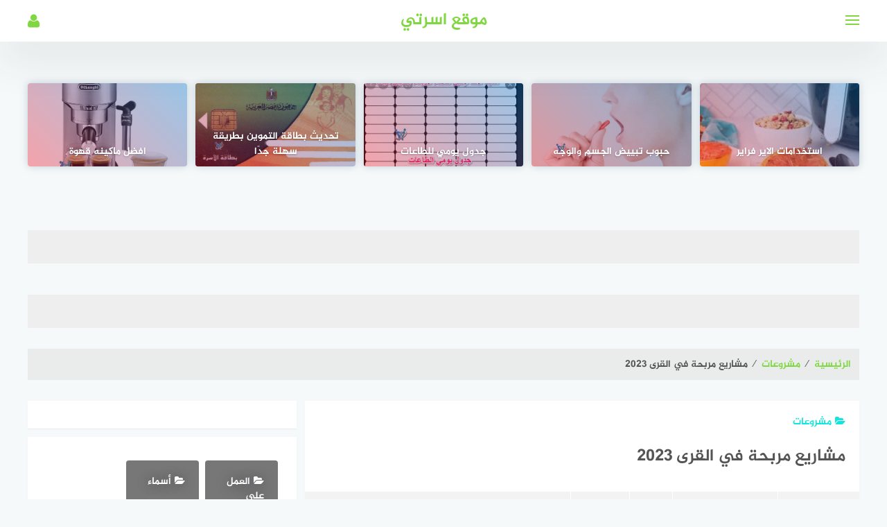

--- FILE ---
content_type: text/html; charset=UTF-8
request_url: https://www.osratty.com/%D9%85%D8%B4%D8%A7%D8%B1%D9%8A%D8%B9-%D9%85%D8%B1%D8%A8%D8%AD%D8%A9-%D9%81%D9%8A-%D8%A7%D9%84%D9%82%D8%B1%D9%89-2023/
body_size: 44749
content:
<!DOCTYPE html>
<html class="no-js" dir="rtl" lang="ar" prefix="og: https://ogp.me/ns#" >
<head><meta charset="UTF-8"><script>if(navigator.userAgent.match(/MSIE|Internet Explorer/i)||navigator.userAgent.match(/Trident\/7\..*?rv:11/i)){var href=document.location.href;if(!href.match(/[?&]nowprocket/)){if(href.indexOf("?")==-1){if(href.indexOf("#")==-1){document.location.href=href+"?nowprocket=1"}else{document.location.href=href.replace("#","?nowprocket=1#")}}else{if(href.indexOf("#")==-1){document.location.href=href+"&nowprocket=1"}else{document.location.href=href.replace("#","&nowprocket=1#")}}}}</script><script>class RocketLazyLoadScripts{constructor(){this.triggerEvents=["keydown","mousedown","mousemove","touchmove","touchstart","touchend","wheel"],this.userEventHandler=this._triggerListener.bind(this),this.touchStartHandler=this._onTouchStart.bind(this),this.touchMoveHandler=this._onTouchMove.bind(this),this.touchEndHandler=this._onTouchEnd.bind(this),this.clickHandler=this._onClick.bind(this),this.interceptedClicks=[],window.addEventListener("pageshow",(e=>{this.persisted=e.persisted})),window.addEventListener("DOMContentLoaded",(()=>{this._preconnect3rdParties()})),this.delayedScripts={normal:[],async:[],defer:[]},this.allJQueries=[]}_addUserInteractionListener(e){document.hidden?e._triggerListener():(this.triggerEvents.forEach((t=>window.addEventListener(t,e.userEventHandler,{passive:!0}))),window.addEventListener("touchstart",e.touchStartHandler,{passive:!0}),window.addEventListener("mousedown",e.touchStartHandler),document.addEventListener("visibilitychange",e.userEventHandler))}_removeUserInteractionListener(){this.triggerEvents.forEach((e=>window.removeEventListener(e,this.userEventHandler,{passive:!0}))),document.removeEventListener("visibilitychange",this.userEventHandler)}_onTouchStart(e){"HTML"!==e.target.tagName&&(window.addEventListener("touchend",this.touchEndHandler),window.addEventListener("mouseup",this.touchEndHandler),window.addEventListener("touchmove",this.touchMoveHandler,{passive:!0}),window.addEventListener("mousemove",this.touchMoveHandler),e.target.addEventListener("click",this.clickHandler),this._renameDOMAttribute(e.target,"onclick","rocket-onclick"))}_onTouchMove(e){window.removeEventListener("touchend",this.touchEndHandler),window.removeEventListener("mouseup",this.touchEndHandler),window.removeEventListener("touchmove",this.touchMoveHandler,{passive:!0}),window.removeEventListener("mousemove",this.touchMoveHandler),e.target.removeEventListener("click",this.clickHandler),this._renameDOMAttribute(e.target,"rocket-onclick","onclick")}_onTouchEnd(e){window.removeEventListener("touchend",this.touchEndHandler),window.removeEventListener("mouseup",this.touchEndHandler),window.removeEventListener("touchmove",this.touchMoveHandler,{passive:!0}),window.removeEventListener("mousemove",this.touchMoveHandler)}_onClick(e){e.target.removeEventListener("click",this.clickHandler),this._renameDOMAttribute(e.target,"rocket-onclick","onclick"),this.interceptedClicks.push(e),e.preventDefault(),e.stopPropagation(),e.stopImmediatePropagation()}_replayClicks(){window.removeEventListener("touchstart",this.touchStartHandler,{passive:!0}),window.removeEventListener("mousedown",this.touchStartHandler),this.interceptedClicks.forEach((e=>{e.target.dispatchEvent(new MouseEvent("click",{view:e.view,bubbles:!0,cancelable:!0}))}))}_renameDOMAttribute(e,t,n){e.hasAttribute&&e.hasAttribute(t)&&(event.target.setAttribute(n,event.target.getAttribute(t)),event.target.removeAttribute(t))}_triggerListener(){this._removeUserInteractionListener(this),"loading"===document.readyState?document.addEventListener("DOMContentLoaded",this._loadEverythingNow.bind(this)):this._loadEverythingNow()}_preconnect3rdParties(){let e=[];document.querySelectorAll("script[type=rocketlazyloadscript]").forEach((t=>{if(t.hasAttribute("src")){const n=new URL(t.src).origin;n!==location.origin&&e.push({src:n,crossOrigin:t.crossOrigin||"module"===t.getAttribute("data-rocket-type")})}})),e=[...new Map(e.map((e=>[JSON.stringify(e),e]))).values()],this._batchInjectResourceHints(e,"preconnect")}async _loadEverythingNow(){this.lastBreath=Date.now(),this._delayEventListeners(),this._delayJQueryReady(this),this._handleDocumentWrite(),this._registerAllDelayedScripts(),this._preloadAllScripts(),await this._loadScriptsFromList(this.delayedScripts.normal),await this._loadScriptsFromList(this.delayedScripts.defer),await this._loadScriptsFromList(this.delayedScripts.async);try{await this._triggerDOMContentLoaded(),await this._triggerWindowLoad()}catch(e){}window.dispatchEvent(new Event("rocket-allScriptsLoaded")),this._replayClicks()}_registerAllDelayedScripts(){document.querySelectorAll("script[type=rocketlazyloadscript]").forEach((e=>{e.hasAttribute("src")?e.hasAttribute("async")&&!1!==e.async?this.delayedScripts.async.push(e):e.hasAttribute("defer")&&!1!==e.defer||"module"===e.getAttribute("data-rocket-type")?this.delayedScripts.defer.push(e):this.delayedScripts.normal.push(e):this.delayedScripts.normal.push(e)}))}async _transformScript(e){return await this._littleBreath(),new Promise((t=>{const n=document.createElement("script");[...e.attributes].forEach((e=>{let t=e.nodeName;"type"!==t&&("data-rocket-type"===t&&(t="type"),n.setAttribute(t,e.nodeValue))})),e.hasAttribute("src")?(n.addEventListener("load",t),n.addEventListener("error",t)):(n.text=e.text,t());try{e.parentNode.replaceChild(n,e)}catch(e){t()}}))}async _loadScriptsFromList(e){const t=e.shift();return t?(await this._transformScript(t),this._loadScriptsFromList(e)):Promise.resolve()}_preloadAllScripts(){this._batchInjectResourceHints([...this.delayedScripts.normal,...this.delayedScripts.defer,...this.delayedScripts.async],"preload")}_batchInjectResourceHints(e,t){var n=document.createDocumentFragment();e.forEach((e=>{if(e.src){const i=document.createElement("link");i.href=e.src,i.rel=t,"preconnect"!==t&&(i.as="script"),e.getAttribute&&"module"===e.getAttribute("data-rocket-type")&&(i.crossOrigin=!0),e.crossOrigin&&(i.crossOrigin=e.crossOrigin),n.appendChild(i)}})),document.head.appendChild(n)}_delayEventListeners(){let e={};function t(t,n){!function(t){function n(n){return e[t].eventsToRewrite.indexOf(n)>=0?"rocket-"+n:n}e[t]||(e[t]={originalFunctions:{add:t.addEventListener,remove:t.removeEventListener},eventsToRewrite:[]},t.addEventListener=function(){arguments[0]=n(arguments[0]),e[t].originalFunctions.add.apply(t,arguments)},t.removeEventListener=function(){arguments[0]=n(arguments[0]),e[t].originalFunctions.remove.apply(t,arguments)})}(t),e[t].eventsToRewrite.push(n)}function n(e,t){let n=e[t];Object.defineProperty(e,t,{get:()=>n||function(){},set(i){e["rocket"+t]=n=i}})}t(document,"DOMContentLoaded"),t(window,"DOMContentLoaded"),t(window,"load"),t(window,"pageshow"),t(document,"readystatechange"),n(document,"onreadystatechange"),n(window,"onload"),n(window,"onpageshow")}_delayJQueryReady(e){let t=window.jQuery;Object.defineProperty(window,"jQuery",{get:()=>t,set(n){if(n&&n.fn&&!e.allJQueries.includes(n)){n.fn.ready=n.fn.init.prototype.ready=function(t){e.domReadyFired?t.bind(document)(n):document.addEventListener("rocket-DOMContentLoaded",(()=>t.bind(document)(n)))};const t=n.fn.on;n.fn.on=n.fn.init.prototype.on=function(){if(this[0]===window){function e(e){return e.split(" ").map((e=>"load"===e||0===e.indexOf("load.")?"rocket-jquery-load":e)).join(" ")}"string"==typeof arguments[0]||arguments[0]instanceof String?arguments[0]=e(arguments[0]):"object"==typeof arguments[0]&&Object.keys(arguments[0]).forEach((t=>{delete Object.assign(arguments[0],{[e(t)]:arguments[0][t]})[t]}))}return t.apply(this,arguments),this},e.allJQueries.push(n)}t=n}})}async _triggerDOMContentLoaded(){this.domReadyFired=!0,await this._littleBreath(),document.dispatchEvent(new Event("rocket-DOMContentLoaded")),await this._littleBreath(),window.dispatchEvent(new Event("rocket-DOMContentLoaded")),await this._littleBreath(),document.dispatchEvent(new Event("rocket-readystatechange")),await this._littleBreath(),document.rocketonreadystatechange&&document.rocketonreadystatechange()}async _triggerWindowLoad(){await this._littleBreath(),window.dispatchEvent(new Event("rocket-load")),await this._littleBreath(),window.rocketonload&&window.rocketonload(),await this._littleBreath(),this.allJQueries.forEach((e=>e(window).trigger("rocket-jquery-load"))),await this._littleBreath();const e=new Event("rocket-pageshow");e.persisted=this.persisted,window.dispatchEvent(e),await this._littleBreath(),window.rocketonpageshow&&window.rocketonpageshow({persisted:this.persisted})}_handleDocumentWrite(){const e=new Map;document.write=document.writeln=function(t){const n=document.currentScript,i=document.createRange(),r=n.parentElement;let o=e.get(n);void 0===o&&(o=n.nextSibling,e.set(n,o));const s=document.createDocumentFragment();i.setStart(s,0),s.appendChild(i.createContextualFragment(t)),r.insertBefore(s,o)}}async _littleBreath(){Date.now()-this.lastBreath>45&&(await this._requestAnimFrame(),this.lastBreath=Date.now())}async _requestAnimFrame(){return document.hidden?new Promise((e=>setTimeout(e))):new Promise((e=>requestAnimationFrame(e)))}static run(){const e=new RocketLazyLoadScripts;e._addUserInteractionListener(e)}}RocketLazyLoadScripts.run();</script>
	<script type="rocketlazyloadscript" data-ad-client="ca-pub-6596777659429842" async src="https://pagead2.googlesyndication.com/pagead/js/adsbygoogle.js"></script>
	<script type="rocketlazyloadscript" async src="https://pagead2.googlesyndication.com/pagead/js/adsbygoogle.js?client=ca-pub-6596777659429842"
     crossorigin="anonymous"></script>


<meta name="viewport" content="width=device-width, initial-scale=1">
<link rel="profile" href="https://gmpg.org/xfn/11">

<style id="jetpack-boost-critical-css">@media all{.wp-block-code{box-sizing:border-box}.wp-block-code code{direction:ltr;display:block;font-family:inherit;overflow-wrap:break-word;text-align:initial;white-space:pre-wrap}.wp-block-columns{align-items:normal!important;box-sizing:border-box;display:flex;flex-wrap:wrap!important}@media (min-width:782px){.wp-block-columns{flex-wrap:nowrap!important}}@media (max-width:781px){.wp-block-columns:not(.is-not-stacked-on-mobile)>.wp-block-column{flex-basis:100%!important}}@media (min-width:782px){.wp-block-columns:not(.is-not-stacked-on-mobile)>.wp-block-column{flex-basis:0;flex-grow:1}.wp-block-columns:not(.is-not-stacked-on-mobile)>.wp-block-column[style*=flex-basis]{flex-grow:0}}:where(.wp-block-columns){margin-bottom:1.75em}.wp-block-column{flex-grow:1;min-width:0;overflow-wrap:break-word;word-break:break-word}ul{box-sizing:border-box}.wp-block-social-links{background:0 0;box-sizing:border-box;margin-right:0;padding-left:0;padding-right:0;text-indent:0}.wp-block-social-links{font-size:24px}.entry-content{counter-reset:footnotes}.screen-reader-text{border:0;clip-path:inset(50%);height:1px;margin:-1px;overflow:hidden;padding:0;position:absolute;width:1px;word-wrap:normal!important}:where(figure){margin:0 0 1em}}@media all{@font-face{font-family:FontAwesome;font-weight:400;font-style:normal}.fa{display:inline-block;font:normal normal normal 14px/1 FontAwesome;font-size:inherit;text-rendering:auto;-webkit-font-smoothing:antialiased;-moz-osx-font-smoothing:grayscale}.fa-search:before{content:""}.fa-user:before{content:""}.fa-clock-o:before{content:""}.fa-eye:before{content:""}.fa-folder-open:before{content:""}.fa-twitter:before{content:""}.fa-facebook:before{content:""}.fa-comments-o:before{content:""}.fa-angle-up:before{content:""}}@media all{body{margin:0;padding:0}.clear{clear:both}.widget-area .widget a{outline:0}}@media all{.screen-reader-text{clip:rect(1px,1px,1px,1px);height:1px;overflow:hidden;position:absolute!important;width:1px;word-wrap:normal!important}.clear{clear:both}}@media all{#ez-toc-container{background:#f9f9f9;border:1px solid #aaa;border-radius:4px;-webkit-box-shadow:0 1px 1px rgba(0,0,0,.05);box-shadow:0 1px 1px rgba(0,0,0,.05);display:table;margin-bottom:1em;padding:10px;position:relative;width:auto}#ez-toc-container ul ul{margin-left:1.5em}#ez-toc-container li,#ez-toc-container ul{margin:0;padding:0}#ez-toc-container li,#ez-toc-container ul,#ez-toc-container ul li{background:0 0;list-style:none none;line-height:1.6;margin:0;overflow:hidden;z-index:1}#ez-toc-container p.ez-toc-title{text-align:left;line-height:1.45;margin:0;padding:0}.ez-toc-title-container{display:table;width:100%}.ez-toc-title,.ez-toc-title-toggle{display:table-cell;text-align:left;vertical-align:middle}#ez-toc-container a{color:#444;box-shadow:none;text-decoration:none;text-shadow:none}#ez-toc-container a.ez-toc-toggle{color:#444}#ez-toc-container.counter-hierarchy ul{counter-reset:item}#ez-toc-container.counter-decimal ul.ez-toc-list li a::before{content:counters(item,".") ". ";display:inline-block;counter-increment:item;margin-right:.2em}.ez-toc-btn{display:inline-block;padding:6px 12px;margin-bottom:0;font-size:14px;font-weight:400;line-height:1.428571429;text-align:center;white-space:nowrap;vertical-align:middle;background-image:none;border:1px solid transparent;border-radius:4px}.ez-toc-btn-default{color:#333;background-color:#fff;border-color:#ccc}.ez-toc-btn-xs{padding:5px 10px;font-size:12px;line-height:1.5;border-radius:3px}.ez-toc-btn-xs{padding:1px 5px}.ez-toc-btn-default{text-shadow:0-1px 0 rgba(0,0,0,.2);-webkit-box-shadow:inset 0 1px 0 rgba(255,255,255,.15),0 1px 1px rgba(0,0,0,.075);box-shadow:inset 0 1px 0 rgba(255,255,255,.15),0 1px 1px rgba(0,0,0,.075)}.ez-toc-btn-default{text-shadow:0 1px 0#fff;background-image:-webkit-gradient(linear,left 0,left 100%,from(#fff),to(#e0e0e0));background-image:-webkit-linear-gradient(top,#fff 0,#e0e0e0 100%);background-image:-moz-linear-gradient(top,#fff 0,#e0e0e0 100%);background-image:linear-gradient(to bottom,#fff 0,#e0e0e0 100%);background-repeat:repeat-x;border-color:#dbdbdb;border-color:#ccc}.ez-toc-pull-right{float:right!important;margin-left:10px}.ez-toc-glyphicon{position:relative;top:1px;display:inline-block;font-family:"Glyphicons Halflings";-webkit-font-smoothing:antialiased;font-style:normal;font-weight:400;line-height:1;-moz-osx-font-smoothing:grayscale}.ez-toc-glyphicon:empty{width:1em}.ez-toc-toggle i.ez-toc-glyphicon{font-size:16px;margin-left:2px}[class*=ez-toc-icon-]{font-family:ez-toc-icomoon!important;speak:none;font-style:normal;font-weight:400;font-variant:normal;text-transform:none;line-height:1;-webkit-font-smoothing:antialiased;-moz-osx-font-smoothing:grayscale}.ez-toc-icon-toggle:before{content:""}div#ez-toc-container p.ez-toc-title{display:contents}div#ez-toc-container{padding-right:20px}}@media all{@font-face{font-family:Jazeera;font-weight:700;font-style:normal}html{font-family:sans-serif;-webkit-text-size-adjust:100%;-ms-text-size-adjust:100%}body{margin:0}article,aside,figure,header,main,nav,section{display:block}a{background-color:transparent}strong{font-weight:700}h1{font-size:2em;margin:.67em 0}img{border:0}figure{margin:0}pre{overflow:auto}code,pre{font-family:monospace,monospace;font-size:1em}button,input,textarea{color:inherit;font:inherit;margin:0}button{overflow:visible}button{text-transform:none}button,input[type=submit]{-webkit-appearance:button}input{line-height:normal}input[type=checkbox]{box-sizing:border-box;padding:0}textarea{overflow:auto}#page{overflow:hidden}body,button,input,textarea{color:#555;font-family:Jazeera,sans-serif;font-size:14px;line-height:1.5}h1,h2,h3,h4{clear:both;font-weight:400}p{margin-bottom:1.5em}i{font-style:italic}pre{background:#eee;font-family:"Courier 10 Pitch",Courier,monospace;font-size:15px;font-size:.9375rem;line-height:1.6;margin-bottom:1.6em;max-width:100%;overflow:auto;padding:1.6em}code{font-family:Monaco,Consolas,"Andale Mono","DejaVu Sans Mono",monospace;font-size:15px;font-size:.9375rem}ins{background:#fff9c0;text-decoration:none}html{box-sizing:border-box}*,:after,:before{box-sizing:inherit}body{background:#f6f9f9}ul{margin:0 3em 1.5em 0}ul{list-style:disc}li>ul{margin-bottom:0;margin-right:1.5em}img{height:auto;max-width:100%}button,input[type=submit]{border:none;border-radius:0;text-shadow:none;color:#fff;background:#444;-webkit-appearance:button;font-size:14px;padding:10px 25px}input[type=password],input[type=text],textarea{width:100%;display:block;padding:20px;border:2px solid #ddd;background:#fdfdfd;font-size:.95em;color:#666;-webkit-appearance:none;border-radius:0}textarea{width:100%}a{color:#12e5dd;text-decoration:none}#main-nav{display:none;position:absolute;top:60px;float:left;width:100%;background:#fff;-webkit-box-shadow:0 29px 60px 0 rgba(54,57,73,.09);box-shadow:0 29px 60px 0 rgba(54,57,73,.09)}#main-nav li{display:inline-block;margin-right:15px}#main-nav a{display:block;padding:20px 0;color:#333}.screen-reader-text{clip:rect(1px,1px,1px,1px);position:absolute!important;height:1px;width:1px;overflow:hidden}.clear:after,.clear:before,.entry-content:after,.entry-content:before,.site-content:after,.site-content:before,.site-header:after,.site-header:before{content:"";display:table;table-layout:fixed}.clear:after,.entry-content:after,.site-content:after,.site-header:after{clear:both}.site-header{position:relative;z-index:999}.site-header .inner-wrapper{width:100%;height:60px;background:#fff;-webkit-box-shadow:0 29px 60px 0 rgba(54,57,73,.09);box-shadow:0 29px 60px 0 rgba(54,57,73,.09)}.site-header.sticky-header{margin-bottom:60px}.sticky-header .inner-wrapper{position:fixed}#main-nav .menu{width:1200px;margin:0 auto;padding:0}#header-search{display:block;visibility:hidden;width:450px;height:60px;overflow:hidden;background:0 0;position:absolute;left:50%;top:-60px;margin-left:-225px}#header-search .search-input{width:100%;height:48px;padding:0 0 0 45px;outline:0;font-size:14px;color:#757575;background:#f6f9f9;border:1px solid #f5f6f7;border-radius:25px}#header-search .search-icon{width:48px;height:48px;border:none;background:0 0;padding:0;outline:0;position:absolute;z-index:2;left:2px;top:0;color:#757575}.site-header .container{position:relative}.site-branding{margin-left:auto;margin-right:auto;position:relative;text-align:center;width:100%;max-width:50%}.site-title{font-size:24px;line-height:60px;margin:0}.nav-toggle{position:absolute;left:0;top:0;padding:0;padding:29px 0 0;height:60px;width:27px}.nav-toggle .bar{width:20px;height:2px;background:#12e5dd;position:absolute}.nav-toggle .bar:first-child{margin-top:-7px}.nav-toggle .bar:nth-child(2){margin-top:-1px}.nav-toggle .bar:nth-child(3){margin-top:5px}.site-title a{text-decoration:none}.site-description{display:none}.toggle-user{position:absolute;right:0;top:0}.toggle-user .user-icon{color:#12e5dd;font-size:22px;width:60px;height:60px;line-height:60px;text-align:right}.user-login{display:none;width:250px;height:auto;background:#fff;position:absolute;top:60px;right:-30px;border-bottom-left-radius:4px;border-bottom-right-radius:4px;-webkit-box-shadow:0 29px 60px 0 rgba(54,57,73,.09);box-shadow:0 29px 60px 0 rgba(54,57,73,.09)}.author-wrap{text-align:center}.author-avatar{padding-top:10px}.author-avatar img{border-radius:50%}.author-login{border-top:1px solid #f1f1f1;padding:10px 0}.author-login a{display:block;width:100%}.login-form{display:none}.login-form input[type=password],.login-form input[type=text]{padding:10px;border:1px solid #ddd}.login-form input[type=submit]{width:100%;margin-bottom:10px}.container,.site-content{width:1200px;margin-right:auto;margin-left:auto}.site-content{padding-top:30px}.wow{visibility:hidden}.no-js .wow{visibility:visible!important}.hentry{margin:0 0 20px}.single .hentry{background:#fff;box-shadow:rgba(0,0,0,.05) 0 1px 1px 0}.entry-content{font-size:16px;line-height:40px;margin:1.5em 20px 0}.single .content-area{width:66.66%;float:left;margin-top:30px}.widget-area{width:32.33%;margin-left:1%;float:right}.single .entry-title{margin:0;padding:0 20px}.entry-title{font-size:24px;line-height:40px}.single .entry-thumbnail{margin:20px 20px 0}.single .entry-thumbnail img{min-width:100%;height:auto}.post-image{position:relative;height:170px;line-height:0;background-color:#ececec;background-position:center;-webkit-background-size:cover;-moz-background-size:cover;-o-background-size:cover;background-size:cover}.post-image .post-thumbnail{display:none}.post-image:after{background:linear-gradient(45deg,#e5192c,#0070c6);opacity:.4;position:absolute;content:"";width:100%;height:100%;left:0;top:0;vertical-align:top}.post-cat{color:#12e5dd;font-size:13px;margin:10px 10px 0;text-transform:uppercase}.post-cat .fa{margin-right:5px}.single .post-cat{font-size:14px;padding:20px;margin:0}.single .post-cat a{color:#12e5dd}.single .post-cat .fa{margin-left:5px}.entry-meta{background-color:#f3f3f3;margin-top:30px}.entry-meta .entry-author,.entry-meta .entry-comments,.entry-meta .entry-date,.entry-meta .entry-views{display:inline-block;padding:15px;border-right:1px solid #fff;color:#999;font-size:14px}.entry-meta .fa{margin-right:5px}.article-content-wrapper{position:relative;max-width:100%}.article-content{float:right;width:80%}.related-content{float:left;position:relative;z-index:10;padding-top:2em;width:20%;padding-left:20px}.related-content .crunchify-social .title,.related-entries-title{margin:14px 0;width:100%;color:#444;font-weight:700}.related-content .crunchify-social .title{border-top:2px solid #444;margin-bottom:0}.related-entry{display:block}.related-entry+.related-entry{margin-top:15px}.related-entry img{display:block;min-width:100%;height:auto}.related-entry .title{margin:4px 0 0;font-size:1em;color:#333}.random-posts{margin-top:30px}.random-post-inner{width:19.2%;height:120px;float:left;margin-left:1%;position:relative;box-shadow:0 0 12px rgba(110,143,171,.38);background-position:center;-webkit-background-size:cover;-moz-background-size:cover;-o-background-size:cover;background-size:cover;border-radius:4px}.random-post-inner:first-child{margin-left:0}.random-post-inner .post-cover{position:absolute;top:0;left:0;bottom:0;width:100%;height:100%;background:linear-gradient(45deg,#e5192c,#0070c6);opacity:.4;border-radius:4px}.random-post-inner .post-cover a{display:block;height:100%;width:100%}.random-post-inner .post-title{position:absolute;bottom:0;width:100%;text-shadow:0 1px 3px rgba(0,0,0,.25);line-height:20px;padding:0;margin:0}.random-post-inner .post-title h2{margin:0;text-align:center}.random-post-inner .post-title a{display:block;color:#fff;font-weight:400;font-size:14px;line-height:22px;padding:0 10px 10px}.crunchify-social{margin-bottom:3em}.related-content .crunchify-social{margin:0}.crunchify-social .title{display:block;width:25%;float:left;font-size:14px;line-height:35px}.crunchify-social .social-buttons{float:right;width:75%;text-align:center}.related-content .crunchify-social .social-buttons{width:100%}a.crunchify-link{display:inline-block;width:49%;font-size:13px;padding:5px 20px;color:#fff;line-height:35px}.related-content a.crunchify-link{width:100%;margin:0;margin-bottom:5px}a.crunchify-link .fa{line-height:35px;font-size:18px;float:left}a.crunchify-twitter{background:#26c3eb}a.crunchify-facebook{background:#5582c9}a.crunchify-whatsapp{background:#0bd560}a.crunchify-whatsapp{display:none}#cancel-comment-reply-link{display:block;padding-top:10px;float:left;text-decoration:none;color:#999}#commentform p{margin-bottom:1.5em}.comment-form textarea{width:100%;display:block;padding:20px;border:2px solid #ddd;background:#fdfdfd;font-size:.95em;color:#666;-webkit-appearance:none;border-radius:0}.widget{margin:0 0 1.5em}#secondary .widget{visibility:hidden}.no-js #secondary .widget{visibility:visible}#secondary .widget ul{list-style:none;padding:0;margin:0}#secondary{margin-top:30px}#secondary .widget{background:#fff;padding:20px;margin:0 0 3%;box-shadow:rgba(0,0,0,.05) 0 1px 1px 0}.posts-list{margin-top:2%;padding:2%}.posts-list .single-post{float:left;position:relative;margin-left:2.7%;margin-bottom:2.7%;width:31.5%}.posts-list .single-post:nth-child(3n){clear:right}.posts-list .single-post:nth-child(3n+1){margin-left:0;clear:left}.widget_posts_list{margin-top:2.7%}.post-inner{background:#fff;overflow:hidden;border-radius:4px;box-shadow:rgba(0,0,0,.07) 0 1px 1px 0;-webkit-box-shadow:rgba(0,0,0,.07) 0 1px 1px 0;-moz-box-shadow:rgba(0,0,0,.07) 0 1px 1px 0}.post-inner a.link-box{display:block;height:250px;position:relative}.single-post.image .post-inner{text-shadow:0 1px 15px rgba(50,48,58,.5)}.single-post.image .post-image{position:absolute;top:0;left:0;right:0;bottom:0;height:auto}.single-post.image .post-image:after{background:#000;opacity:.5}.single-post.image .post-cat{color:#fff;position:absolute}.single-post.image .post-title{position:absolute;bottom:15px;line-height:30px;color:#fff}.post-title{display:block;font-size:16px;line-height:1.5;color:#444;padding:0 10px;margin:0}.widget_posts_list .adcontent{max-height:350px;display:flex;justify-content:center}.widget_posts_list .adcontent-inner{align-self:center}.post-inner.post-adds{background:0 0;box-shadow:none}#smoothup{display:none;overflow:hidden;z-index:999;padding:0;text-align:center;height:40px;width:40px;line-height:40px;font-size:25px;position:fixed;bottom:30px;right:15px;color:#fff!important;background:#333;box-shadow:0 0 12px rgba(110,143,171,.38)}#moodoo-breadcrumbs{background:rgba(0,0,0,.05);padding:12px;margin-top:30px}#moodoo-breadcrumbs span{padding-left:5px}@media screen and (max-width:1239px){#main-nav .menu,.container,.site-content{width:100%}.site-content{padding:20px}.nav-toggle{left:20px}#main-nav{padding:0 20px}.toggle-user{right:20px}.user-login{right:0}.single .site-content{padding:0 1%}.container{padding:0 2%}.crunchify-social .title{width:20%}.crunchify-social .social-buttons{width:80%}}@media screen and (max-width:1039px){.posts-list .single-post{width:49%;margin-left:2%}.posts-list .single-post:nth-child(3n+1){margin-left:2%;clear:right}.posts-list .single-post:nth-child(odd){margin-left:0}.widget_posts_list .post-title{font-size:14px;line-height:25px}.crunchify-social .title{width:15%}.crunchify-social .social-buttons{width:85%}}@media screen and (max-width:991px){#primary,#secondary{width:100%}}@media screen and (max-width:850px){.main-navigation{display:none}.random-post-inner .post-title{padding:5px}.random-post-inner .post-title a{line-height:18px}}@media screen and (max-width:768px){#main-nav{padding-top:10px}#main-nav li{display:block;margin:0}#main-nav a{padding:15px 0}.toggle-user .user-icon{width:30px}#header-search{width:100%;max-width:70%;left:15%;right:0;margin:0}.site-content{padding:20px}.random-post-inner{margin-left:1%;width:24.25%;overflow:hidden}.random-post-inner:first-child{margin-left:0}.random-post-inner:nth-child(5){display:none!important}.entry-meta{margin-top:10px}.single .entry-thumbnail{margin:10px;text-align:center}.article-content{max-width:85%;width:100%}.related-content{padding-top:3em;width:60px;max-width:100%}.crunchify-link span,.related-content .crunchify-social .title,.related-entries{display:none}a.crunchify-whatsapp{display:inline-block}.related-content a.crunchify-link{text-align:center;padding:0}a.crunchify-link .fa{float:none}.entry-content{margin:10px;font-size:15px;line-height:35px}.entry-footer a.crunchify-link{float:left;width:31.3%;margin:0 1%}}@media screen and (max-width:568px){.posts-list .single-post{width:100%;margin:0 0 20px 0!important}.random-post-inner{width:32.66%}.random-post-inner:nth-child(4){display:none!important}.crunchify-social .social-buttons,.crunchify-social .title{width:100%;text-align:center}.entry-meta .entry-author,.entry-meta .entry-comments,.entry-meta .entry-date,.entry-meta .entry-views{padding:15px 10px;font-size:12px}.article-content{max-width:82%}}@media screen and (max-width:400px){.nav-toggle{left:10px}.toggle-user{right:10px}#main-nav{padding:10px}.random-post-inner{width:49%}.random-post-inner:nth-child(3){display:none!important}.entry-meta .entry-comments{display:none}.article-content-wrapper{max-width:100%}.article-content{width:100%;max-width:100%;padding:0 7px}.related-content{display:none;float:none}#smoothup{bottom:20px}}}@media screen{@font-face{font-family:Greta}.entry-content{font-family:Greta;font-size:1.2em}ul{margin:0 0 1.5em 3em}li>ul{margin-left:1.5em;margin-right:auto}#main-nav{float:right}#main-nav li{margin-left:15px;margin-right:auto}#header-search{right:50%;margin-right:-225px;left:auto;margin-left:auto}#header-search .search-input{padding:0 15px 0 45px}.site-branding{margin-right:auto;margin-left:auto}.nav-toggle{right:0;left:auto}.toggle-user{left:0;right:auto}.toggle-user .user-icon{text-align:left}.user-login{left:-30px;border-bottom-right-radius:4px;border-bottom-left-radius:4px;right:auto}.single .content-area{float:right}.widget-area{margin-right:1%;float:left;margin-left:auto}.post-image:after{right:0;left:auto}.post-cat .fa{margin-left:5px;margin-right:auto}.entry-meta .entry-author,.entry-meta .entry-comments,.entry-meta .entry-date,.entry-meta .entry-views{border-left:1px solid #fff;border-right:none}.entry-meta .fa{margin-left:5px;margin-right:auto}.related-content{float:right;padding-right:20px;padding-left:0}.article-content{float:left}.random-post-inner{float:right;margin-right:1%;margin-left:auto}.random-post-inner:first-child{margin-right:0;margin-left:auto}.random-post-inner .post-cover{right:0;left:auto}.crunchify-social .title{float:right}.crunchify-social .social-buttons{float:left}a.crunchify-link .fa{float:right}#cancel-comment-reply-link{float:right}.posts-list .single-post{float:right;margin-right:2.7%;margin-left:auto}.posts-list .single-post:nth-child(3n){clear:left}.posts-list .single-post:nth-child(3n+1){margin-right:0;clear:right;margin-left:auto}.single-post.image .post-image{right:0;left:0}#smoothup{left:15px;right:auto}@media screen and (max-width:1239px){.nav-toggle{right:20px;left:auto}.toggle-user{left:20px;right:auto}.user-login{left:0;right:auto}}@media screen and (max-width:1039px){.posts-list .single-post{margin-right:2%;margin-left:auto}.posts-list .single-post:nth-child(3n+1){margin-right:2%;clear:left;margin-left:auto}.posts-list .single-post:nth-child(odd){margin-right:0;margin-left:auto}}@media screen and (max-width:768px){a.crunchify-link .fa{float:none}#header-search{right:15%;left:auto;margin-right:auto;margin-left:auto}.random-post-inner{margin-right:1%;margin-left:auto}.random-post-inner:first-child{margin-right:0;margin-left:auto}.entry-footer a.crunchify-link{float:right}}@media screen and (max-width:400px){.nav-toggle{right:10px;left:auto}.toggle-user{left:10px;right:auto}}}@media all{.screen-reader-text{clip:rect(1px,1px,1px,1px);word-wrap:normal!important;border:0;clip-path:inset(50%);height:1px;margin:-1px;overflow:hidden;overflow-wrap:normal!important;padding:0;position:absolute!important;width:1px}}@media all{@font-face{font-family:FontAwesome;font-weight:400;font-style:normal}.fa{display:inline-block;font:normal normal normal 14px/1 FontAwesome;font-size:inherit;text-rendering:auto;-webkit-font-smoothing:antialiased;-moz-osx-font-smoothing:grayscale}.fa-search:before{content:""}.fa-user:before{content:""}.fa-clock-o:before{content:""}.fa-eye:before{content:""}.fa-folder-open:before{content:""}.fa-twitter:before{content:""}.fa-facebook:before{content:""}.fa-comments-o:before{content:""}.fa-angle-up:before{content:""}.fa-whatsapp:before{content:""}}</style>	<style>img:is([sizes="auto" i], [sizes^="auto," i]) { contain-intrinsic-size: 3000px 1500px }</style>
	<script type="rocketlazyloadscript" data-rocket-type="text/javascript" >                function apbct_attach_event_handler__backend(elem, event, callback){                    if(typeof window.addEventListener === "function") elem.addEventListener(event, callback);                    else                                              elem.attachEvent(event, callback);                }                apbct_attach_event_handler__backend(window, 'load', function(){                    if (typeof ctSetCookie === "function")                        ctSetCookie('ct_checkjs', '977126764753dd285253b4480b656e55d9fcf2a537a61c4f54dc2bcf1e9700b6' );                    else                         console.log('APBCT ERROR: apbct-public--functions is not loaded.');                });    </script><script type="rocketlazyloadscript">document.documentElement.className = document.documentElement.className.replace("no-js","js");</script>
<script type="rocketlazyloadscript">window._wca = window._wca || [];</script>

<!-- Search Engine Optimization by Rank Math - https://s.rankmath.com/home -->
<title>مشاريع مربحة في القرى 2023 | موقع اسرتيمشاريع مربحة في القرى 2023</title><style id="rocket-critical-css">h1,h2,h3,h4{overflow-wrap:break-word}ul{overflow-wrap:break-word}p{overflow-wrap:break-word}.wp-block-social-links{padding-right:0;padding-left:0;text-indent:0;margin-right:0}.wp-block-social-links{font-size:24px}:root{--wp--preset--font-size--normal:16px;--wp--preset--font-size--huge:42px}.screen-reader-text{border:0;clip:rect(1px,1px,1px,1px);-webkit-clip-path:inset(50%);clip-path:inset(50%);height:1px;margin:-1px;overflow:hidden;padding:0;position:absolute;width:1px;word-wrap:normal!important}@font-face{font-display:swap;font-family:'FontAwesome';src:url(https://www.osratty.com/wp-content/plugins/taqyeem-buttons/fonts/fontawesome-webfont.eot?v=4.2.0);src:url(https://www.osratty.com/wp-content/plugins/taqyeem-buttons/fonts/fontawesome-webfont.eot?#iefix&v=4.2.0) format('embedded-opentype'),url(https://www.osratty.com/wp-content/plugins/taqyeem-buttons/fonts/fontawesome-webfont.woff?v=4.2.0) format('woff'),url(https://www.osratty.com/wp-content/plugins/taqyeem-buttons/fonts/fontawesome-webfont.ttf?v=4.2.0) format('truetype'),url(https://www.osratty.com/wp-content/plugins/taqyeem-buttons/fonts/fontawesome-webfont.svg?v=4.2.0#fontawesomeregular) format('svg');font-weight:normal;font-style:normal}.fa{display:inline-block;font:normal normal normal 14px/1 FontAwesome;font-size:inherit;text-rendering:auto;-webkit-font-smoothing:antialiased;-moz-osx-font-smoothing:grayscale}.fa-search:before{content:"\f002"}.fa-user:before{content:"\f007"}.fa-clock-o:before{content:"\f017"}.fa-eye:before{content:"\f06e"}.fa-folder-open:before{content:"\f07c"}.fa-comments-o:before{content:"\f0e6"}.fa-angle-up:before{content:"\f106"}body{margin:0;padding:0}.clear{clear:both}.widget-area .widget a{outline:0}@font-face{font-display:swap;font-family:ez-toc-icomoon;src:url(https://www.osratty.com/wp-content/plugins/easy-table-of-contents/vendor/icomoon/fonts/ez-toc-icomoon.eot);src:url(https://www.osratty.com/wp-content/plugins/easy-table-of-contents/vendor/icomoon/fonts/ez-toc-icomoon.eot?#iefix) format('embedded-opentype'),url(https://www.osratty.com/wp-content/plugins/easy-table-of-contents/vendor/icomoon/fonts/ez-toc-icomoon.woff2) format('woff2'),url(https://www.osratty.com/wp-content/plugins/easy-table-of-contents/vendor/icomoon/fonts/ez-toc-icomoon.woff) format('woff'),url(https://www.osratty.com/wp-content/plugins/easy-table-of-contents/vendor/icomoon/fonts/ez-toc-icomoon.ttf) format('truetype'),url(https://www.osratty.com/wp-content/plugins/easy-table-of-contents/vendor/icomoon/fonts/ez-toc-icomoon.svg#ez-toc-icomoon) format('svg');font-weight:400;font-style:normal}#ez-toc-container p.ez-toc-title{text-align:left;line-height:1.45;margin:0;padding:0}.ez-toc-title{display:table-cell;text-align:left;vertical-align:middle}#ez-toc-container a{color:#444444;box-shadow:none;text-decoration:none;text-shadow:none}#ez-toc-container a:visited{color:#9f9f9f}#ez-toc-container a.ez-toc-toggle{color:#444444}.ez-toc-btn{display:inline-block;padding:6px 12px;margin-bottom:0;font-size:14px;font-weight:normal;line-height:1.428571429;text-align:center;white-space:nowrap;vertical-align:middle;background-image:none;border:1px solid transparent;border-radius:4px}.ez-toc-btn-default{color:#333;background-color:#fff;border-color:#ccc}.ez-toc-btn-xs{padding:5px 10px;font-size:12px;line-height:1.5;border-radius:3px}.ez-toc-btn-xs{padding:1px 5px}.ez-toc-btn-default{text-shadow:0 -1px 0 rgba(0,0,0,0.2);-webkit-box-shadow:inset 0 1px 0 rgba(255,255,255,0.15),0 1px 1px rgba(0,0,0,0.075);box-shadow:inset 0 1px 0 rgba(255,255,255,0.15),0 1px 1px rgba(0,0,0,0.075)}.ez-toc-btn-default{text-shadow:0 1px 0 #fff;background-image:-webkit-gradient(linear,left 0,left 100%,from(#fff),to(#e0e0e0));background-image:-webkit-linear-gradient(top,#fff 0,#e0e0e0 100%);background-image:-moz-linear-gradient(top,#fff 0,#e0e0e0 100%);background-image:linear-gradient(to bottom,#fff 0,#e0e0e0 100%);background-repeat:repeat-x;border-color:#dbdbdb;border-color:#ccc;filter:progid:DXImageTransform.Microsoft.gradient(startColorstr='#ffffffff',endColorstr='#ffe0e0e0',GradientType=0);filter:progid:DXImageTransform.Microsoft.gradient(enabled=false)}.ez-toc-pull-right{float:right!important;margin-left:10px}.ez-toc-glyphicon{position:relative;top:1px;display:inline-block;font-family:'Glyphicons Halflings';-webkit-font-smoothing:antialiased;font-style:normal;font-weight:normal;line-height:1;-moz-osx-font-smoothing:grayscale}.ez-toc-glyphicon:empty{width:1em}.ez-toc-toggle i.ez-toc-glyphicon{font-size:16px;margin-left:2px}[class*="ez-toc-icon-"]{font-family:'ez-toc-icomoon'!important;speak:none;font-style:normal;font-weight:normal;font-variant:normal;text-transform:none;line-height:1;-webkit-font-smoothing:antialiased;-moz-osx-font-smoothing:grayscale}.ez-toc-icon-toggle:before{content:"\e87a"}div#ez-toc-container p.ez-toc-title{display:contents}@font-face{font-display:swap;font-family:'Jazeera';src:url(https://www.osratty.com/wp-content/themes/moodoo/fonts/Al-Jazeera-Arabic-Bold.eot);src:url(https://www.osratty.com/wp-content/themes/moodoo/fonts/Al-Jazeera-Arabic-Bold.eot?#iefix) format('embedded-opentype'),url(https://www.osratty.com/wp-content/themes/moodoo/fonts/Al-Jazeera-Arabic-Bold.woff2) format('woff2'),url(https://www.osratty.com/wp-content/themes/moodoo/fonts/Al-Jazeera-Arabic-Bold.woff) format('woff'),url(https://www.osratty.com/wp-content/themes/moodoo/fonts/Al-Jazeera-Arabic-Bold.ttf) format('truetype'),url(https://www.osratty.com/wp-content/themes/moodoo/fonts/Al-Jazeera-Arabic-Bold.svg#Al-Jazeera-Arabic-Bold) format('svg');font-weight:bold;font-style:normal}html{font-family:sans-serif;-webkit-text-size-adjust:100%;-ms-text-size-adjust:100%}body{margin:0}article,aside,figure,header,main,nav,section{display:block}a{background-color:transparent}h1{font-size:2em;margin:0.67em 0}img{border:0}figure{margin:0}button,input,textarea{color:inherit;font:inherit;margin:0}button{overflow:visible}button{text-transform:none}button,input[type="submit"]{-webkit-appearance:button}button::-moz-focus-inner,input::-moz-focus-inner{border:0;padding:0}input{line-height:normal}input[type="checkbox"]{box-sizing:border-box;padding:0}textarea{overflow:auto}#page{overflow:hidden}body,button,input,textarea{color:#555;font-family:"Jazeera",sans-serif;font-size:14px;line-height:1.5}h1,h2,h3,h4{clear:both;font-weight:normal}p{margin-bottom:1.5em}i{font-style:italic}ins{background:#fff9c0;text-decoration:none}html{box-sizing:border-box}*,*:before,*:after{box-sizing:inherit}body{background:#f6f9f9}ul{margin:0 3em 1.5em 0}ul{list-style:disc}img{height:auto;max-width:100%}button,input[type="submit"]{border:none;border-radius:0px;text-shadow:none;color:#fff;background:#444;-webkit-appearance:button;font-size:14px;padding:10px 25px}input[type="text"],input[type="password"],textarea{width:100%;display:block;padding:20px;border:2px solid #ddd;background:#fdfdfd;font-size:0.95em;color:#666;-webkit-appearance:none;border-radius:0}textarea{width:100%}a{color:#12e5dd;text-decoration:none}#main-nav{display:none;position:absolute;top:60px;float:left;width:100%;background:#ffffff;-webkit-box-shadow:0 29px 60px 0 rgba(54,57,73,.09);box-shadow:0 29px 60px 0 rgba(54,57,73,.09)}#main-nav li{display:inline-block;margin-right:15px}#main-nav a{display:block;padding:20px 0;color:#333}.screen-reader-text{clip:rect(1px,1px,1px,1px);position:absolute!important;height:1px;width:1px;overflow:hidden}.clear:before,.clear:after,.site-header:before,.site-header:after,.site-content:before,.site-content:after{content:"";display:table;table-layout:fixed}.clear:after,.site-header:after,.site-content:after{clear:both}.site-header{position:relative;z-index:999}.site-header .inner-wrapper{width:100%;height:60px;background:#fff;-webkit-box-shadow:0 29px 60px 0 rgba(54,57,73,.09);box-shadow:0 29px 60px 0 rgba(54,57,73,.09)}.site-header.sticky-header{margin-bottom:60px}.sticky-header .inner-wrapper{position:fixed}#main-nav .menu{width:1200px;margin:0 auto;padding:0}#header-search{display:block;visibility:hidden;width:450px;height:60px;overflow:hidden;background:transparent;position:absolute;left:50%;top:-60px;margin-left:-225px}#header-search .search-input{width:100%;height:48px;padding:0 0 0 45px;outline:none;font-size:14px;color:#757575;background:#f6f9f9;border:1px solid #f5f6f7;border-radius:25px}#header-search .search-icon{width:48px;height:48px;border:none;background:transparent;padding:0px;outline:none;position:absolute;z-index:2;left:2px;top:0;color:#757575}.site-header .container{position:relative}.site-branding{margin-left:auto;margin-right:auto;position:relative;text-align:center;width:100%;max-width:50%}.site-title{font-size:24px;line-height:60px;margin:0}.nav-toggle{position:absolute;left:0;top:0;padding:0;padding:29px 0 0;height:60px;width:27px}.nav-toggle .bar{width:20px;height:2px;background:#12e5dd;position:absolute}.nav-toggle .bar:nth-child(1){margin-top:-7px}.nav-toggle .bar:nth-child(2){margin-top:-1px}.nav-toggle .bar:nth-child(3){margin-top:5px}.site-title a{text-decoration:none}.site-description{display:none}.toggle-user{position:absolute;right:0;top:0}.toggle-user .user-icon{color:#12e5dd;font-size:22px;width:60px;height:60px;line-height:60px;text-align:right}.user-login{display:none;width:250px;height:auto;background:#fff;position:absolute;top:60px;right:-30px;border-bottom-left-radius:4px;border-bottom-right-radius:4px;-webkit-box-shadow:0 29px 60px 0 rgba(54,57,73,.09);box-shadow:0 29px 60px 0 rgba(54,57,73,.09)}.author-wrap{text-align:center}.author-avatar{padding-top:10px}.author-avatar img{border-radius:50%}.author-login{border-top:1px solid #f1f1f1;padding:10px 0}.author-login a{display:block;width:100%}.login-form{display:none}.login-form input[type="text"],.login-form input[type="password"]{padding:10px;border:1px solid #ddd}.login-form input[type="submit"]{width:100%;margin-bottom:10px}.container,.site-content{width:1200px;margin-right:auto;margin-left:auto}.site-content{padding-top:30px}.wow{visibility:hidden}.no-js .wow{visibility:visible!important}.hentry{margin:0 0 20px}.single .hentry{background:#fff;box-shadow:rgba(0,0,0,0.05) 0 1px 1px 0}.single .content-area{width:66.66%;float:left;margin-top:30px}.widget-area{width:32.33%;margin-left:1%;float:right}.single .entry-title{margin:0;padding:0 20px}.entry-title{font-size:24px;line-height:40px}.single .entry-thumbnail{margin:20px 20px 0}.single .entry-thumbnail img{min-width:100%;height:auto}.post-image{position:relative;height:170px;line-height:0;background-color:#ececec;background-position:center;-webkit-background-size:cover;-moz-background-size:cover;-o-background-size:cover;background-size:cover}.post-image .post-thumbnail{display:none}.post-image:after{background:linear-gradient(45deg,#e5192c,#0070c6);opacity:0.4;position:absolute;content:'';width:100%;height:100%;left:0;top:0;vertical-align:top}.post-cat{color:#12e5dd;font-size:13px;margin:10px 10px 0;text-transform:uppercase}.post-cat .fa{margin-right:5px}.single .post-cat{font-size:14px;padding:20px;margin:0}.single .post-cat a{color:#12e5dd}.single .post-cat .fa{margin-left:5px}.entry-meta{background-color:#f3f3f3;margin-top:30px}.entry-meta .entry-author,.entry-meta .entry-date,.entry-meta .entry-comments,.entry-meta .entry-views{display:inline-block;padding:15px;border-right:1px solid #fff;color:#999;font-size:14px}.entry-meta .fa{margin-right:5px}.random-posts{margin-top:30px}.random-post-inner{width:19.2%;height:120px;float:left;margin-left:1%;position:relative;box-shadow:0 0 12px rgba(110,143,171,0.38);background-position:center;-webkit-background-size:cover;-moz-background-size:cover;-o-background-size:cover;background-size:cover;border-radius:4px}.random-post-inner:first-child{margin-left:0}.random-post-inner .post-cover{position:absolute;top:0;left:0;bottom:0;width:100%;height:100%;background:linear-gradient(45deg,#e5192c,#0070c6);opacity:0.4;border-radius:4px}.random-post-inner .post-cover a{display:block;height:100%;width:100%}.random-post-inner .post-title{position:absolute;bottom:0;width:100%;text-shadow:0 1px 3px rgba(0,0,0,0.25);line-height:20px;padding:0px;margin:0}.random-post-inner .post-title h2{margin:0;text-align:center}.random-post-inner .post-title a{display:block;color:#FFF;font-weight:normal;font-size:14px;line-height:22px;padding:0 10px 10px}a.crunchify-link{display:inline-block;width:49%;font-size:13px;padding:5px 20px;color:#fff;line-height:35px}.related-content a.crunchify-link{width:100%;margin:0;margin-bottom:5px}a.crunchify-link .fa{line-height:35px;font-size:18px;float:left}a.crunchify-whatsapp{background:#0bd560}a.crunchify-whatsapp{display:none}#cancel-comment-reply-link{display:block;padding-top:10px;float:left;text-decoration:none;color:#999}#commentform p{margin-bottom:1.5em}.comment-form textarea{width:100%;display:block;padding:20px;border:2px solid #ddd;background:#fdfdfd;font-size:0.95em;color:#666;-webkit-appearance:none;border-radius:0}.widget{margin:0 0 1.5em}#secondary .widget{visibility:hidden}.no-js #secondary .widget{visibility:visible}#secondary .widget ul{list-style:none;padding:0;margin:0}#secondary{margin-top:30px}#secondary .widget{background:#fff;padding:20px;margin:0 0 3%;box-shadow:rgba(0,0,0,0.05) 0 1px 1px 0}.posts-list{margin-top:2%;padding:2%}.posts-list .single-post{float:left;position:relative;margin-left:2.7%;margin-bottom:2.7%;width:31.5%}.posts-list .single-post:nth-child(3n){clear:right}.posts-list .single-post:nth-child(3n+1){margin-left:0;clear:left}.widget_posts_list{margin-top:2.7%}.post-inner{background:#fff;overflow:hidden;border-radius:4px;box-shadow:rgba(0,0,0,0.07) 0 1px 1px 0;-webkit-box-shadow:rgba(0,0,0,0.07) 0 1px 1px 0;-moz-box-shadow:rgba(0,0,0,0.07) 0 1px 1px 0}.post-inner a.link-box{display:block;height:250px;position:relative}.single-post.image .post-inner{text-shadow:0 1px 15px rgba(50,48,58,0.5)}.single-post.image .post-image{position:absolute;top:0;left:0;right:0;bottom:0;height:auto}.single-post.image .post-image:after{background:#000;opacity:.5}.single-post.image .post-cat{color:#fff;position:absolute}.single-post.image .post-title{position:absolute;bottom:15px;line-height:30px;color:#fff}.post-title{display:block;font-size:16px;line-height:1.5;color:#444;padding:0 10px;margin:0}#smoothup{display:none;overflow:hidden;z-index:999;padding:0px;text-align:center;height:40px;width:40px;line-height:40px;font-size:25px;position:fixed;bottom:30px;right:15px;color:#fff!important;background:#333;box-shadow:0 0 12px rgba(110,143,171,0.38)}#moodoo-breadcrumbs{background:rgba(0,0,0,0.05);padding:12px;margin-top:30px}#moodoo-breadcrumbs span{padding-left:5px}@media screen and (max-width:1239px){.container,.site-content,#main-nav .menu{width:100%}.site-content{padding:20px}.nav-toggle{left:20px}#main-nav{padding:0 20px}.toggle-user{right:20px}.user-login{right:0}.single .site-content{padding:0 1%}.container{padding:0 2%}}@media screen and (max-width:1039px){.posts-list .single-post{width:49%;margin-left:2%}.posts-list .single-post:nth-child(3n+1){margin-left:2%;clear:right}.posts-list .single-post:nth-child(2n+1){margin-left:0}.widget_posts_list .post-title{font-size:14px;line-height:25px}}@media screen and (max-width:991px){#primary,#secondary{width:100%}}@media screen and (max-width:850px){.main-navigation{display:none}.random-post-inner .post-title{padding:5px}.random-post-inner .post-title a{line-height:18px}}@media screen and (max-width:768px){#main-nav{padding-top:10px}#main-nav li{display:block;margin:0}#main-nav a{padding:15px 0}.toggle-user .user-icon{width:30px}#header-search{width:100%;max-width:70%;left:15%;right:0;margin:0}.site-content{padding:20px}.random-post-inner{margin-left:1%;width:24.25%;overflow:hidden}.random-post-inner:first-child{margin-left:0}.random-post-inner:nth-child(5){display:none!important}.entry-meta{margin-top:10px}.single .entry-thumbnail{margin:10px;text-align:center}.crunchify-link span{display:none}a.crunchify-whatsapp{display:inline-block}.related-content a.crunchify-link{text-align:center;padding:0}a.crunchify-link .fa{float:none}.entry-footer a.crunchify-link{float:left;width:31.3%;margin:0 1%}}@media screen and (max-width:568px){.posts-list .single-post{width:100%;margin:0 0 20px 0!important}.random-post-inner{width:32.66%}.random-post-inner:nth-child(4){display:none!important}.entry-meta .entry-author,.entry-meta .entry-date,.entry-meta .entry-comments,.entry-meta .entry-views{padding:15px 10px;font-size:12px}}@media screen and (max-width:400px){.nav-toggle{left:10px}.toggle-user{right:10px}#main-nav{padding:10px}.random-post-inner{width:49%}.random-post-inner:nth-child(3){display:none!important}.entry-meta .entry-comments{display:none}#smoothup{bottom:20px}}@-webkit-keyframes fadeIn{0%{opacity:0}to{opacity:1}}@keyframes fadeIn{0%{opacity:0}to{opacity:1}}.fadeIn{-webkit-animation-name:fadeIn;animation-name:fadeIn}ul{margin:0 0 1.5em 3em}#main-nav{float:right}#main-nav li{margin-left:15px;margin-right:auto}#header-search{right:50%;margin-right:-225px;left:auto;margin-left:auto}#header-search .search-input{padding:0 15px 0 45px}.site-branding{margin-right:auto;margin-left:auto}.nav-toggle{right:0;left:auto}.toggle-user{left:0;right:auto}.toggle-user .user-icon{text-align:left}.user-login{left:-30px;border-bottom-right-radius:4px;border-bottom-left-radius:4px;right:auto}.single .content-area{float:right}.widget-area{margin-right:1%;float:left;margin-left:auto}.post-image:after{right:0;left:auto}.post-cat .fa{margin-left:5px;margin-right:auto}.entry-meta .entry-author,.entry-meta .entry-date,.entry-meta .entry-comments,.entry-meta .entry-views{border-left:1px solid #fff;border-right:none}.entry-meta .fa{margin-left:5px;margin-right:auto}.random-post-inner{float:right;margin-right:1%;margin-left:auto}.random-post-inner:first-child{margin-right:0;margin-left:auto}.random-post-inner .post-cover{right:0;left:auto}a.crunchify-link .fa{float:right}#cancel-comment-reply-link{float:right}.posts-list .single-post{float:right;margin-right:2.7%;margin-left:auto}.posts-list .single-post:nth-child(3n){clear:left}.posts-list .single-post:nth-child(3n+1){margin-right:0;clear:right;margin-left:auto}.single-post.image .post-image{right:0;left:0}#smoothup{left:15px;right:auto}@media screen and (max-width:1239px){.nav-toggle{right:20px;left:auto}.toggle-user{left:20px;right:auto}.user-login{left:0;right:auto}}@media screen and (max-width:1039px){.posts-list .single-post{margin-right:2%;margin-left:auto}.posts-list .single-post:nth-child(3n+1){margin-right:2%;clear:left;margin-left:auto}.posts-list .single-post:nth-child(2n+1){margin-right:0;margin-left:auto}}@media screen and (max-width:768px){a.crunchify-link .fa{float:none}#header-search{right:15%;left:auto;margin-right:auto;margin-left:auto}.random-post-inner{margin-right:1%;margin-left:auto}.random-post-inner:first-child{margin-right:0;margin-left:auto}.entry-footer a.crunchify-link{float:right}}@media screen and (max-width:400px){.nav-toggle{right:10px;left:auto}.toggle-user{left:10px;right:auto}}</style><link rel="preload" href="https://www.osratty.com/wp-content/cache/min/1/5b1be2113374485d14b9926dbf04137c.css" data-rocket-async="style" as="style" onload="this.onload=null;this.rel='stylesheet'" onerror="this.removeAttribute('data-rocket-async')"  media="all" data-minify="1" />
<meta name="description" content="مشاريع مربحة في القرى 2023، لأن أي بلدٍ في العالم أجمع هى في الأصل نسيج واحد ، حيث أن المحافظات على إتساعها بمدنها وقراها، وشوارعها، وضواحيها هى في الأساس"/>
<meta name="robots" content="follow, index, max-snippet:-1, max-video-preview:-1, max-image-preview:large"/>
<link rel="canonical" href="https://www.osratty.com/%d9%85%d8%b4%d8%a7%d8%b1%d9%8a%d8%b9-%d9%85%d8%b1%d8%a8%d8%ad%d8%a9-%d9%81%d9%8a-%d8%a7%d9%84%d9%82%d8%b1%d9%89-2023/" />
<meta property="og:locale" content="ar_AR" />
<meta property="og:type" content="article" />
<meta property="og:title" content="مشاريع مربحة في القرى 2023 | موقع اسرتيمشاريع مربحة في القرى 2023" />
<meta property="og:description" content="مشاريع مربحة في القرى 2023، لأن أي بلدٍ في العالم أجمع هى في الأصل نسيج واحد ، حيث أن المحافظات على إتساعها بمدنها وقراها، وشوارعها، وضواحيها هى في الأساس" />
<meta property="og:url" content="https://www.osratty.com/%d9%85%d8%b4%d8%a7%d8%b1%d9%8a%d8%b9-%d9%85%d8%b1%d8%a8%d8%ad%d8%a9-%d9%81%d9%8a-%d8%a7%d9%84%d9%82%d8%b1%d9%89-2023/" />
<meta property="og:site_name" content="موقع اسرتي" />
<meta property="article:publisher" content="https://www.facebook.com/%D8%A3%D8%B3%D8%B1%D8%AA%D9%8A-1047570592049258" />
<meta property="article:author" content="https://www.facebook.com/www.zadtakwa/" />
<meta property="article:tag" content="مشاريع 2023" />
<meta property="article:tag" content="مشاريع صغيرة" />
<meta property="article:tag" content="مشاريع صغيرة ناجحة للنساء" />
<meta property="article:tag" content="مشاريع مربحة" />
<meta property="article:tag" content="مشاريع مربحة في القرى" />
<meta property="article:tag" content="مشاريع مربحة في القرى 2023" />
<meta property="article:tag" content="مشاريع مربحة في القرى للبنات" />
<meta property="article:tag" content="مشاريع مربحة في القرى للنساء" />
<meta property="article:tag" content="مشاريعصغيرة مربحة" />
<meta property="article:tag" content="مشروع مربح في القرى" />
<meta property="article:section" content="مشروعات" />
<meta property="og:updated_time" content="2022-09-15T23:24:43+03:00" />
<meta property="og:image" content="https://www.osratty.com/wp-content/uploads/2022/09/agricultural-and-farming-businesses-in-nigeria.jpg" />
<meta property="og:image:secure_url" content="https://www.osratty.com/wp-content/uploads/2022/09/agricultural-and-farming-businesses-in-nigeria.jpg" />
<meta property="og:image:width" content="1200" />
<meta property="og:image:height" content="628" />
<meta property="og:image:alt" content="مشاريع مربحة في القرى 2023" />
<meta property="og:image:type" content="image/jpeg" />
<meta property="article:published_time" content="2022-09-15T00:03:18+03:00" />
<meta property="article:modified_time" content="2022-09-15T23:24:43+03:00" />
<meta name="twitter:card" content="summary_large_image" />
<meta name="twitter:title" content="مشاريع مربحة في القرى 2023 | موقع اسرتيمشاريع مربحة في القرى 2023" />
<meta name="twitter:description" content="مشاريع مربحة في القرى 2023، لأن أي بلدٍ في العالم أجمع هى في الأصل نسيج واحد ، حيث أن المحافظات على إتساعها بمدنها وقراها، وشوارعها، وضواحيها هى في الأساس" />
<meta name="twitter:site" content="@https://twitter.com/home" />
<meta name="twitter:creator" content="@https://twitter.com/home" />
<meta name="twitter:image" content="https://www.osratty.com/wp-content/uploads/2022/09/agricultural-and-farming-businesses-in-nigeria.jpg" />
<meta name="twitter:label1" content="Written by" />
<meta name="twitter:data1" content="حافظ محمد" />
<meta name="twitter:label2" content="Time to read" />
<meta name="twitter:data2" content="Less than a minute" />
<script type="application/ld+json" class="rank-math-schema">{"@context":"https://schema.org","@graph":[{"@type":["Organization","Person"],"@id":"https://www.osratty.com/#person","name":"\u0623\u0633\u0631\u062a\u064a","url":"https://www.osratty.com","logo":{"@type":"ImageObject","@id":"https://www.osratty.com/#logo","url":"https://www.osratty.com/wp-content/uploads/2018/01/\u0623\u0633\u0631\u062a\u064a-2-copy.png","caption":"\u0623\u0633\u0631\u062a\u064a","inLanguage":"ar","width":"168","height":"113"},"image":{"@id":"https://www.osratty.com/#logo"}},{"@type":"WebSite","@id":"https://www.osratty.com/#website","url":"https://www.osratty.com","name":"\u0623\u0633\u0631\u062a\u064a","publisher":{"@id":"https://www.osratty.com/#person"},"inLanguage":"ar"},{"@type":"ImageObject","@id":"https://www.osratty.com/wp-content/uploads/2022/09/agricultural-and-farming-businesses-in-nigeria.jpg?v=1663181273","url":"https://www.osratty.com/wp-content/uploads/2022/09/agricultural-and-farming-businesses-in-nigeria.jpg?v=1663181273","width":"1200","height":"628","caption":"\u0645\u0634\u0627\u0631\u064a\u0639 \u0645\u0631\u0628\u062d\u0629 \u0641\u064a \u0627\u0644\u0642\u0631\u0649 2023","inLanguage":"ar"},{"@type":"BreadcrumbList","@id":"https://www.osratty.com/%d9%85%d8%b4%d8%a7%d8%b1%d9%8a%d8%b9-%d9%85%d8%b1%d8%a8%d8%ad%d8%a9-%d9%81%d9%8a-%d8%a7%d9%84%d9%82%d8%b1%d9%89-2023/#breadcrumb","itemListElement":[{"@type":"ListItem","position":"1","item":{"@id":"https://www.osratty.com","name":"Home"}},{"@type":"ListItem","position":"2","item":{"@id":"https://www.osratty.com/%d9%85%d8%b4%d8%b1%d9%88%d8%b9%d8%a7%d8%aa/","name":"\u0645\u0634\u0631\u0648\u0639\u0627\u062a"}},{"@type":"ListItem","position":"3","item":{"@id":"https://www.osratty.com/%d9%85%d8%b4%d8%a7%d8%b1%d9%8a%d8%b9-%d9%85%d8%b1%d8%a8%d8%ad%d8%a9-%d9%81%d9%8a-%d8%a7%d9%84%d9%82%d8%b1%d9%89-2023/","name":"\u0645\u0634\u0627\u0631\u064a\u0639 \u0645\u0631\u0628\u062d\u0629 \u0641\u064a \u0627\u0644\u0642\u0631\u0649 2023"}}]},{"@type":"WebPage","@id":"https://www.osratty.com/%d9%85%d8%b4%d8%a7%d8%b1%d9%8a%d8%b9-%d9%85%d8%b1%d8%a8%d8%ad%d8%a9-%d9%81%d9%8a-%d8%a7%d9%84%d9%82%d8%b1%d9%89-2023/#webpage","url":"https://www.osratty.com/%d9%85%d8%b4%d8%a7%d8%b1%d9%8a%d8%b9-%d9%85%d8%b1%d8%a8%d8%ad%d8%a9-%d9%81%d9%8a-%d8%a7%d9%84%d9%82%d8%b1%d9%89-2023/","name":"\u0645\u0634\u0627\u0631\u064a\u0639 \u0645\u0631\u0628\u062d\u0629 \u0641\u064a \u0627\u0644\u0642\u0631\u0649 2023 | \u0645\u0648\u0642\u0639 \u0627\u0633\u0631\u062a\u064a\u0645\u0634\u0627\u0631\u064a\u0639 \u0645\u0631\u0628\u062d\u0629 \u0641\u064a \u0627\u0644\u0642\u0631\u0649 2023","datePublished":"2022-09-15T00:03:18+03:00","dateModified":"2022-09-15T23:24:43+03:00","isPartOf":{"@id":"https://www.osratty.com/#website"},"primaryImageOfPage":{"@id":"https://www.osratty.com/wp-content/uploads/2022/09/agricultural-and-farming-businesses-in-nigeria.jpg?v=1663181273"},"inLanguage":"ar","breadcrumb":{"@id":"https://www.osratty.com/%d9%85%d8%b4%d8%a7%d8%b1%d9%8a%d8%b9-%d9%85%d8%b1%d8%a8%d8%ad%d8%a9-%d9%81%d9%8a-%d8%a7%d9%84%d9%82%d8%b1%d9%89-2023/#breadcrumb"}},{"@type":"Person","@id":"https://www.osratty.com/author/hafez/","name":"\u062d\u0627\u0641\u0638 \u0645\u062d\u0645\u062f","url":"https://www.osratty.com/author/hafez/","image":{"@type":"ImageObject","@id":"https://secure.gravatar.com/avatar/3496ae6628862fea895a7d11e8e25eed7e3b59d9345a29093d5c72e1c17033a4?s=96&amp;d=mm&amp;r=g","url":"https://secure.gravatar.com/avatar/3496ae6628862fea895a7d11e8e25eed7e3b59d9345a29093d5c72e1c17033a4?s=96&amp;d=mm&amp;r=g","caption":"\u062d\u0627\u0641\u0638 \u0645\u062d\u0645\u062f","inLanguage":"ar"},"sameAs":["https://www.osratty.com/"]},{"@type":"Article","headline":"\u0645\u0634\u0627\u0631\u064a\u0639 \u0645\u0631\u0628\u062d\u0629 \u0641\u064a \u0627\u0644\u0642\u0631\u0649 2023 | \u0645\u0648\u0642\u0639 \u0627\u0633\u0631\u062a\u064a\u0645\u0634\u0627\u0631\u064a\u0639 \u0645\u0631\u0628\u062d\u0629 \u0641\u064a \u0627\u0644\u0642\u0631\u0649 2023","keywords":"\u0645\u0634\u0627\u0631\u064a\u0639 \u0645\u0631\u0628\u062d\u0629 \u0641\u064a \u0627\u0644\u0642\u0631\u0649 2023","datePublished":"2022-09-15T00:03:18+03:00","dateModified":"2022-09-15T23:24:43+03:00","author":{"@id":"https://www.osratty.com/author/hafez/"},"publisher":{"@id":"https://www.osratty.com/#person"},"description":"\u0645\u0634\u0627\u0631\u064a\u0639 \u0645\u0631\u0628\u062d\u0629 \u0641\u064a \u0627\u0644\u0642\u0631\u0649 2023\u060c \u0644\u0623\u0646 \u0623\u064a \u0628\u0644\u062f\u064d \u0641\u064a \u0627\u0644\u0639\u0627\u0644\u0645 \u0623\u062c\u0645\u0639 \u0647\u0649 \u0641\u064a \u0627\u0644\u0623\u0635\u0644 \u0646\u0633\u064a\u062c \u0648\u0627\u062d\u062f \u060c \u062d\u064a\u062b \u0623\u0646 \u0627\u0644\u0645\u062d\u0627\u0641\u0638\u0627\u062a \u0639\u0644\u0649 \u0625\u062a\u0633\u0627\u0639\u0647\u0627 \u0628\u0645\u062f\u0646\u0647\u0627 \u0648\u0642\u0631\u0627\u0647\u0627\u060c \u0648\u0634\u0648\u0627\u0631\u0639\u0647\u0627\u060c \u0648\u0636\u0648\u0627\u062d\u064a\u0647\u0627 \u0647\u0649 \u0641\u064a \u0627\u0644\u0623\u0633\u0627\u0633","name":"\u0645\u0634\u0627\u0631\u064a\u0639 \u0645\u0631\u0628\u062d\u0629 \u0641\u064a \u0627\u0644\u0642\u0631\u0649 2023 | \u0645\u0648\u0642\u0639 \u0627\u0633\u0631\u062a\u064a\u0645\u0634\u0627\u0631\u064a\u0639 \u0645\u0631\u0628\u062d\u0629 \u0641\u064a \u0627\u0644\u0642\u0631\u0649 2023","@id":"https://www.osratty.com/%d9%85%d8%b4%d8%a7%d8%b1%d9%8a%d8%b9-%d9%85%d8%b1%d8%a8%d8%ad%d8%a9-%d9%81%d9%8a-%d8%a7%d9%84%d9%82%d8%b1%d9%89-2023/#richSnippet","isPartOf":{"@id":"https://www.osratty.com/%d9%85%d8%b4%d8%a7%d8%b1%d9%8a%d8%b9-%d9%85%d8%b1%d8%a8%d8%ad%d8%a9-%d9%81%d9%8a-%d8%a7%d9%84%d9%82%d8%b1%d9%89-2023/#webpage"},"image":{"@id":"https://www.osratty.com/wp-content/uploads/2022/09/agricultural-and-farming-businesses-in-nigeria.jpg?v=1663181273"},"inLanguage":"ar","mainEntityOfPage":{"@id":"https://www.osratty.com/%d9%85%d8%b4%d8%a7%d8%b1%d9%8a%d8%b9-%d9%85%d8%b1%d8%a8%d8%ad%d8%a9-%d9%81%d9%8a-%d8%a7%d9%84%d9%82%d8%b1%d9%89-2023/#webpage"}}]}</script>
<!-- /Rank Math WordPress SEO plugin -->

<link rel='dns-prefetch' href='//stats.wp.com' />
<link rel='dns-prefetch' href='//www.googletagmanager.com' />
<link rel="alternate" type="application/rss+xml" title="موقع اسرتي &laquo; الخلاصة" href="https://www.osratty.com/feed/" />
<link rel="alternate" type="application/rss+xml" title="موقع اسرتي &laquo; خلاصة التعليقات" href="https://www.osratty.com/comments/feed/" />
<link rel="alternate" type="application/rss+xml" title="موقع اسرتي &laquo; مشاريع مربحة في القرى 2023 خلاصة التعليقات" href="https://www.osratty.com/%d9%85%d8%b4%d8%a7%d8%b1%d9%8a%d8%b9-%d9%85%d8%b1%d8%a8%d8%ad%d8%a9-%d9%81%d9%8a-%d8%a7%d9%84%d9%82%d8%b1%d9%89-2023/feed/" />
		<!-- This site uses the Google Analytics by MonsterInsights plugin v9.9.0 - Using Analytics tracking - https://www.monsterinsights.com/ -->
							<script type="rocketlazyloadscript" src="//www.googletagmanager.com/gtag/js?id=G-Y9QE7QCJK1"  data-cfasync="false" data-wpfc-render="false" data-rocket-type="text/javascript" async></script>
			<script type="rocketlazyloadscript" data-cfasync="false" data-wpfc-render="false" data-rocket-type="text/javascript">
				var mi_version = '9.9.0';
				var mi_track_user = true;
				var mi_no_track_reason = '';
								var MonsterInsightsDefaultLocations = {"page_location":"https:\/\/www.osratty.com\/%D9%85%D8%B4%D8%A7%D8%B1%D9%8A%D8%B9-%D9%85%D8%B1%D8%A8%D8%AD%D8%A9-%D9%81%D9%8A-%D8%A7%D9%84%D9%82%D8%B1%D9%89-2023\/"};
								if ( typeof MonsterInsightsPrivacyGuardFilter === 'function' ) {
					var MonsterInsightsLocations = (typeof MonsterInsightsExcludeQuery === 'object') ? MonsterInsightsPrivacyGuardFilter( MonsterInsightsExcludeQuery ) : MonsterInsightsPrivacyGuardFilter( MonsterInsightsDefaultLocations );
				} else {
					var MonsterInsightsLocations = (typeof MonsterInsightsExcludeQuery === 'object') ? MonsterInsightsExcludeQuery : MonsterInsightsDefaultLocations;
				}

								var disableStrs = [
										'ga-disable-G-Y9QE7QCJK1',
									];

				/* Function to detect opted out users */
				function __gtagTrackerIsOptedOut() {
					for (var index = 0; index < disableStrs.length; index++) {
						if (document.cookie.indexOf(disableStrs[index] + '=true') > -1) {
							return true;
						}
					}

					return false;
				}

				/* Disable tracking if the opt-out cookie exists. */
				if (__gtagTrackerIsOptedOut()) {
					for (var index = 0; index < disableStrs.length; index++) {
						window[disableStrs[index]] = true;
					}
				}

				/* Opt-out function */
				function __gtagTrackerOptout() {
					for (var index = 0; index < disableStrs.length; index++) {
						document.cookie = disableStrs[index] + '=true; expires=Thu, 31 Dec 2099 23:59:59 UTC; path=/';
						window[disableStrs[index]] = true;
					}
				}

				if ('undefined' === typeof gaOptout) {
					function gaOptout() {
						__gtagTrackerOptout();
					}
				}
								window.dataLayer = window.dataLayer || [];

				window.MonsterInsightsDualTracker = {
					helpers: {},
					trackers: {},
				};
				if (mi_track_user) {
					function __gtagDataLayer() {
						dataLayer.push(arguments);
					}

					function __gtagTracker(type, name, parameters) {
						if (!parameters) {
							parameters = {};
						}

						if (parameters.send_to) {
							__gtagDataLayer.apply(null, arguments);
							return;
						}

						if (type === 'event') {
														parameters.send_to = monsterinsights_frontend.v4_id;
							var hookName = name;
							if (typeof parameters['event_category'] !== 'undefined') {
								hookName = parameters['event_category'] + ':' + name;
							}

							if (typeof MonsterInsightsDualTracker.trackers[hookName] !== 'undefined') {
								MonsterInsightsDualTracker.trackers[hookName](parameters);
							} else {
								__gtagDataLayer('event', name, parameters);
							}
							
						} else {
							__gtagDataLayer.apply(null, arguments);
						}
					}

					__gtagTracker('js', new Date());
					__gtagTracker('set', {
						'developer_id.dZGIzZG': true,
											});
					if ( MonsterInsightsLocations.page_location ) {
						__gtagTracker('set', MonsterInsightsLocations);
					}
										__gtagTracker('config', 'G-Y9QE7QCJK1', {"forceSSL":"true"} );
										window.gtag = __gtagTracker;										(function () {
						/* https://developers.google.com/analytics/devguides/collection/analyticsjs/ */
						/* ga and __gaTracker compatibility shim. */
						var noopfn = function () {
							return null;
						};
						var newtracker = function () {
							return new Tracker();
						};
						var Tracker = function () {
							return null;
						};
						var p = Tracker.prototype;
						p.get = noopfn;
						p.set = noopfn;
						p.send = function () {
							var args = Array.prototype.slice.call(arguments);
							args.unshift('send');
							__gaTracker.apply(null, args);
						};
						var __gaTracker = function () {
							var len = arguments.length;
							if (len === 0) {
								return;
							}
							var f = arguments[len - 1];
							if (typeof f !== 'object' || f === null || typeof f.hitCallback !== 'function') {
								if ('send' === arguments[0]) {
									var hitConverted, hitObject = false, action;
									if ('event' === arguments[1]) {
										if ('undefined' !== typeof arguments[3]) {
											hitObject = {
												'eventAction': arguments[3],
												'eventCategory': arguments[2],
												'eventLabel': arguments[4],
												'value': arguments[5] ? arguments[5] : 1,
											}
										}
									}
									if ('pageview' === arguments[1]) {
										if ('undefined' !== typeof arguments[2]) {
											hitObject = {
												'eventAction': 'page_view',
												'page_path': arguments[2],
											}
										}
									}
									if (typeof arguments[2] === 'object') {
										hitObject = arguments[2];
									}
									if (typeof arguments[5] === 'object') {
										Object.assign(hitObject, arguments[5]);
									}
									if ('undefined' !== typeof arguments[1].hitType) {
										hitObject = arguments[1];
										if ('pageview' === hitObject.hitType) {
											hitObject.eventAction = 'page_view';
										}
									}
									if (hitObject) {
										action = 'timing' === arguments[1].hitType ? 'timing_complete' : hitObject.eventAction;
										hitConverted = mapArgs(hitObject);
										__gtagTracker('event', action, hitConverted);
									}
								}
								return;
							}

							function mapArgs(args) {
								var arg, hit = {};
								var gaMap = {
									'eventCategory': 'event_category',
									'eventAction': 'event_action',
									'eventLabel': 'event_label',
									'eventValue': 'event_value',
									'nonInteraction': 'non_interaction',
									'timingCategory': 'event_category',
									'timingVar': 'name',
									'timingValue': 'value',
									'timingLabel': 'event_label',
									'page': 'page_path',
									'location': 'page_location',
									'title': 'page_title',
									'referrer' : 'page_referrer',
								};
								for (arg in args) {
																		if (!(!args.hasOwnProperty(arg) || !gaMap.hasOwnProperty(arg))) {
										hit[gaMap[arg]] = args[arg];
									} else {
										hit[arg] = args[arg];
									}
								}
								return hit;
							}

							try {
								f.hitCallback();
							} catch (ex) {
							}
						};
						__gaTracker.create = newtracker;
						__gaTracker.getByName = newtracker;
						__gaTracker.getAll = function () {
							return [];
						};
						__gaTracker.remove = noopfn;
						__gaTracker.loaded = true;
						window['__gaTracker'] = __gaTracker;
					})();
									} else {
										console.log("");
					(function () {
						function __gtagTracker() {
							return null;
						}

						window['__gtagTracker'] = __gtagTracker;
						window['gtag'] = __gtagTracker;
					})();
									}
			</script>
			
							<!-- / Google Analytics by MonsterInsights -->
		<script type="rocketlazyloadscript" data-rocket-type="text/javascript">
/* <![CDATA[ */
window._wpemojiSettings = {"baseUrl":"https:\/\/s.w.org\/images\/core\/emoji\/16.0.1\/72x72\/","ext":".png","svgUrl":"https:\/\/s.w.org\/images\/core\/emoji\/16.0.1\/svg\/","svgExt":".svg","source":{"concatemoji":"https:\/\/www.osratty.com\/wp-includes\/js\/wp-emoji-release.min.js?ver=6.8.3"}};
/*! This file is auto-generated */
!function(s,n){var o,i,e;function c(e){try{var t={supportTests:e,timestamp:(new Date).valueOf()};sessionStorage.setItem(o,JSON.stringify(t))}catch(e){}}function p(e,t,n){e.clearRect(0,0,e.canvas.width,e.canvas.height),e.fillText(t,0,0);var t=new Uint32Array(e.getImageData(0,0,e.canvas.width,e.canvas.height).data),a=(e.clearRect(0,0,e.canvas.width,e.canvas.height),e.fillText(n,0,0),new Uint32Array(e.getImageData(0,0,e.canvas.width,e.canvas.height).data));return t.every(function(e,t){return e===a[t]})}function u(e,t){e.clearRect(0,0,e.canvas.width,e.canvas.height),e.fillText(t,0,0);for(var n=e.getImageData(16,16,1,1),a=0;a<n.data.length;a++)if(0!==n.data[a])return!1;return!0}function f(e,t,n,a){switch(t){case"flag":return n(e,"\ud83c\udff3\ufe0f\u200d\u26a7\ufe0f","\ud83c\udff3\ufe0f\u200b\u26a7\ufe0f")?!1:!n(e,"\ud83c\udde8\ud83c\uddf6","\ud83c\udde8\u200b\ud83c\uddf6")&&!n(e,"\ud83c\udff4\udb40\udc67\udb40\udc62\udb40\udc65\udb40\udc6e\udb40\udc67\udb40\udc7f","\ud83c\udff4\u200b\udb40\udc67\u200b\udb40\udc62\u200b\udb40\udc65\u200b\udb40\udc6e\u200b\udb40\udc67\u200b\udb40\udc7f");case"emoji":return!a(e,"\ud83e\udedf")}return!1}function g(e,t,n,a){var r="undefined"!=typeof WorkerGlobalScope&&self instanceof WorkerGlobalScope?new OffscreenCanvas(300,150):s.createElement("canvas"),o=r.getContext("2d",{willReadFrequently:!0}),i=(o.textBaseline="top",o.font="600 32px Arial",{});return e.forEach(function(e){i[e]=t(o,e,n,a)}),i}function t(e){var t=s.createElement("script");t.src=e,t.defer=!0,s.head.appendChild(t)}"undefined"!=typeof Promise&&(o="wpEmojiSettingsSupports",i=["flag","emoji"],n.supports={everything:!0,everythingExceptFlag:!0},e=new Promise(function(e){s.addEventListener("DOMContentLoaded",e,{once:!0})}),new Promise(function(t){var n=function(){try{var e=JSON.parse(sessionStorage.getItem(o));if("object"==typeof e&&"number"==typeof e.timestamp&&(new Date).valueOf()<e.timestamp+604800&&"object"==typeof e.supportTests)return e.supportTests}catch(e){}return null}();if(!n){if("undefined"!=typeof Worker&&"undefined"!=typeof OffscreenCanvas&&"undefined"!=typeof URL&&URL.createObjectURL&&"undefined"!=typeof Blob)try{var e="postMessage("+g.toString()+"("+[JSON.stringify(i),f.toString(),p.toString(),u.toString()].join(",")+"));",a=new Blob([e],{type:"text/javascript"}),r=new Worker(URL.createObjectURL(a),{name:"wpTestEmojiSupports"});return void(r.onmessage=function(e){c(n=e.data),r.terminate(),t(n)})}catch(e){}c(n=g(i,f,p,u))}t(n)}).then(function(e){for(var t in e)n.supports[t]=e[t],n.supports.everything=n.supports.everything&&n.supports[t],"flag"!==t&&(n.supports.everythingExceptFlag=n.supports.everythingExceptFlag&&n.supports[t]);n.supports.everythingExceptFlag=n.supports.everythingExceptFlag&&!n.supports.flag,n.DOMReady=!1,n.readyCallback=function(){n.DOMReady=!0}}).then(function(){return e}).then(function(){var e;n.supports.everything||(n.readyCallback(),(e=n.source||{}).concatemoji?t(e.concatemoji):e.wpemoji&&e.twemoji&&(t(e.twemoji),t(e.wpemoji)))}))}((window,document),window._wpemojiSettings);
/* ]]> */
</script>

		<style>
		.wc_apbct_email_id {
			display: none !important;
		}
		</style><style id='wp-emoji-styles-inline-css' type='text/css'>

	img.wp-smiley, img.emoji {
		display: inline !important;
		border: none !important;
		box-shadow: none !important;
		height: 1em !important;
		width: 1em !important;
		margin: 0 0.07em !important;
		vertical-align: -0.1em !important;
		background: none !important;
		padding: 0 !important;
	}
</style>
<noscript><link rel='stylesheet' id='wp-block-library-rtl-css' href='https://www.osratty.com/wp-includes/css/dist/block-library/style-rtl.min.css?ver=6.8.3' type='text/css' media='all' />
</noscript>
<style id='classic-theme-styles-inline-css' type='text/css'>
/*! This file is auto-generated */
.wp-block-button__link{color:#fff;background-color:#32373c;border-radius:9999px;box-shadow:none;text-decoration:none;padding:calc(.667em + 2px) calc(1.333em + 2px);font-size:1.125em}.wp-block-file__button{background:#32373c;color:#fff;text-decoration:none}
</style>
<noscript><link rel='stylesheet' id='mediaelement-css' href='https://www.osratty.com/wp-includes/js/mediaelement/mediaelementplayer-legacy.min.css?ver=4.2.17' type='text/css' media='all' />
</noscript>
<noscript><link rel='stylesheet' id='wp-mediaelement-css' href='https://www.osratty.com/wp-includes/js/mediaelement/wp-mediaelement.min.css?ver=6.8.3' type='text/css' media='all' />
</noscript>
<style id='jetpack-sharing-buttons-style-inline-css' type='text/css'>
.jetpack-sharing-buttons__services-list{display:flex;flex-direction:row;flex-wrap:wrap;gap:0;list-style-type:none;margin:5px;padding:0}.jetpack-sharing-buttons__services-list.has-small-icon-size{font-size:12px}.jetpack-sharing-buttons__services-list.has-normal-icon-size{font-size:16px}.jetpack-sharing-buttons__services-list.has-large-icon-size{font-size:24px}.jetpack-sharing-buttons__services-list.has-huge-icon-size{font-size:36px}@media print{.jetpack-sharing-buttons__services-list{display:none!important}}.editor-styles-wrapper .wp-block-jetpack-sharing-buttons{gap:0;padding-inline-start:0}ul.jetpack-sharing-buttons__services-list.has-background{padding:1.25em 2.375em}
</style>
<style id='global-styles-inline-css' type='text/css'>
:root{--wp--preset--aspect-ratio--square: 1;--wp--preset--aspect-ratio--4-3: 4/3;--wp--preset--aspect-ratio--3-4: 3/4;--wp--preset--aspect-ratio--3-2: 3/2;--wp--preset--aspect-ratio--2-3: 2/3;--wp--preset--aspect-ratio--16-9: 16/9;--wp--preset--aspect-ratio--9-16: 9/16;--wp--preset--color--black: #000000;--wp--preset--color--cyan-bluish-gray: #abb8c3;--wp--preset--color--white: #ffffff;--wp--preset--color--pale-pink: #f78da7;--wp--preset--color--vivid-red: #cf2e2e;--wp--preset--color--luminous-vivid-orange: #ff6900;--wp--preset--color--luminous-vivid-amber: #fcb900;--wp--preset--color--light-green-cyan: #7bdcb5;--wp--preset--color--vivid-green-cyan: #00d084;--wp--preset--color--pale-cyan-blue: #8ed1fc;--wp--preset--color--vivid-cyan-blue: #0693e3;--wp--preset--color--vivid-purple: #9b51e0;--wp--preset--gradient--vivid-cyan-blue-to-vivid-purple: linear-gradient(135deg,rgba(6,147,227,1) 0%,rgb(155,81,224) 100%);--wp--preset--gradient--light-green-cyan-to-vivid-green-cyan: linear-gradient(135deg,rgb(122,220,180) 0%,rgb(0,208,130) 100%);--wp--preset--gradient--luminous-vivid-amber-to-luminous-vivid-orange: linear-gradient(135deg,rgba(252,185,0,1) 0%,rgba(255,105,0,1) 100%);--wp--preset--gradient--luminous-vivid-orange-to-vivid-red: linear-gradient(135deg,rgba(255,105,0,1) 0%,rgb(207,46,46) 100%);--wp--preset--gradient--very-light-gray-to-cyan-bluish-gray: linear-gradient(135deg,rgb(238,238,238) 0%,rgb(169,184,195) 100%);--wp--preset--gradient--cool-to-warm-spectrum: linear-gradient(135deg,rgb(74,234,220) 0%,rgb(151,120,209) 20%,rgb(207,42,186) 40%,rgb(238,44,130) 60%,rgb(251,105,98) 80%,rgb(254,248,76) 100%);--wp--preset--gradient--blush-light-purple: linear-gradient(135deg,rgb(255,206,236) 0%,rgb(152,150,240) 100%);--wp--preset--gradient--blush-bordeaux: linear-gradient(135deg,rgb(254,205,165) 0%,rgb(254,45,45) 50%,rgb(107,0,62) 100%);--wp--preset--gradient--luminous-dusk: linear-gradient(135deg,rgb(255,203,112) 0%,rgb(199,81,192) 50%,rgb(65,88,208) 100%);--wp--preset--gradient--pale-ocean: linear-gradient(135deg,rgb(255,245,203) 0%,rgb(182,227,212) 50%,rgb(51,167,181) 100%);--wp--preset--gradient--electric-grass: linear-gradient(135deg,rgb(202,248,128) 0%,rgb(113,206,126) 100%);--wp--preset--gradient--midnight: linear-gradient(135deg,rgb(2,3,129) 0%,rgb(40,116,252) 100%);--wp--preset--font-size--small: 13px;--wp--preset--font-size--medium: 20px;--wp--preset--font-size--large: 36px;--wp--preset--font-size--x-large: 42px;--wp--preset--font-family--inter: "Inter", sans-serif;--wp--preset--font-family--cardo: Cardo;--wp--preset--spacing--20: 0.44rem;--wp--preset--spacing--30: 0.67rem;--wp--preset--spacing--40: 1rem;--wp--preset--spacing--50: 1.5rem;--wp--preset--spacing--60: 2.25rem;--wp--preset--spacing--70: 3.38rem;--wp--preset--spacing--80: 5.06rem;--wp--preset--shadow--natural: 6px 6px 9px rgba(0, 0, 0, 0.2);--wp--preset--shadow--deep: 12px 12px 50px rgba(0, 0, 0, 0.4);--wp--preset--shadow--sharp: 6px 6px 0px rgba(0, 0, 0, 0.2);--wp--preset--shadow--outlined: 6px 6px 0px -3px rgba(255, 255, 255, 1), 6px 6px rgba(0, 0, 0, 1);--wp--preset--shadow--crisp: 6px 6px 0px rgba(0, 0, 0, 1);}:where(.is-layout-flex){gap: 0.5em;}:where(.is-layout-grid){gap: 0.5em;}body .is-layout-flex{display: flex;}.is-layout-flex{flex-wrap: wrap;align-items: center;}.is-layout-flex > :is(*, div){margin: 0;}body .is-layout-grid{display: grid;}.is-layout-grid > :is(*, div){margin: 0;}:where(.wp-block-columns.is-layout-flex){gap: 2em;}:where(.wp-block-columns.is-layout-grid){gap: 2em;}:where(.wp-block-post-template.is-layout-flex){gap: 1.25em;}:where(.wp-block-post-template.is-layout-grid){gap: 1.25em;}.has-black-color{color: var(--wp--preset--color--black) !important;}.has-cyan-bluish-gray-color{color: var(--wp--preset--color--cyan-bluish-gray) !important;}.has-white-color{color: var(--wp--preset--color--white) !important;}.has-pale-pink-color{color: var(--wp--preset--color--pale-pink) !important;}.has-vivid-red-color{color: var(--wp--preset--color--vivid-red) !important;}.has-luminous-vivid-orange-color{color: var(--wp--preset--color--luminous-vivid-orange) !important;}.has-luminous-vivid-amber-color{color: var(--wp--preset--color--luminous-vivid-amber) !important;}.has-light-green-cyan-color{color: var(--wp--preset--color--light-green-cyan) !important;}.has-vivid-green-cyan-color{color: var(--wp--preset--color--vivid-green-cyan) !important;}.has-pale-cyan-blue-color{color: var(--wp--preset--color--pale-cyan-blue) !important;}.has-vivid-cyan-blue-color{color: var(--wp--preset--color--vivid-cyan-blue) !important;}.has-vivid-purple-color{color: var(--wp--preset--color--vivid-purple) !important;}.has-black-background-color{background-color: var(--wp--preset--color--black) !important;}.has-cyan-bluish-gray-background-color{background-color: var(--wp--preset--color--cyan-bluish-gray) !important;}.has-white-background-color{background-color: var(--wp--preset--color--white) !important;}.has-pale-pink-background-color{background-color: var(--wp--preset--color--pale-pink) !important;}.has-vivid-red-background-color{background-color: var(--wp--preset--color--vivid-red) !important;}.has-luminous-vivid-orange-background-color{background-color: var(--wp--preset--color--luminous-vivid-orange) !important;}.has-luminous-vivid-amber-background-color{background-color: var(--wp--preset--color--luminous-vivid-amber) !important;}.has-light-green-cyan-background-color{background-color: var(--wp--preset--color--light-green-cyan) !important;}.has-vivid-green-cyan-background-color{background-color: var(--wp--preset--color--vivid-green-cyan) !important;}.has-pale-cyan-blue-background-color{background-color: var(--wp--preset--color--pale-cyan-blue) !important;}.has-vivid-cyan-blue-background-color{background-color: var(--wp--preset--color--vivid-cyan-blue) !important;}.has-vivid-purple-background-color{background-color: var(--wp--preset--color--vivid-purple) !important;}.has-black-border-color{border-color: var(--wp--preset--color--black) !important;}.has-cyan-bluish-gray-border-color{border-color: var(--wp--preset--color--cyan-bluish-gray) !important;}.has-white-border-color{border-color: var(--wp--preset--color--white) !important;}.has-pale-pink-border-color{border-color: var(--wp--preset--color--pale-pink) !important;}.has-vivid-red-border-color{border-color: var(--wp--preset--color--vivid-red) !important;}.has-luminous-vivid-orange-border-color{border-color: var(--wp--preset--color--luminous-vivid-orange) !important;}.has-luminous-vivid-amber-border-color{border-color: var(--wp--preset--color--luminous-vivid-amber) !important;}.has-light-green-cyan-border-color{border-color: var(--wp--preset--color--light-green-cyan) !important;}.has-vivid-green-cyan-border-color{border-color: var(--wp--preset--color--vivid-green-cyan) !important;}.has-pale-cyan-blue-border-color{border-color: var(--wp--preset--color--pale-cyan-blue) !important;}.has-vivid-cyan-blue-border-color{border-color: var(--wp--preset--color--vivid-cyan-blue) !important;}.has-vivid-purple-border-color{border-color: var(--wp--preset--color--vivid-purple) !important;}.has-vivid-cyan-blue-to-vivid-purple-gradient-background{background: var(--wp--preset--gradient--vivid-cyan-blue-to-vivid-purple) !important;}.has-light-green-cyan-to-vivid-green-cyan-gradient-background{background: var(--wp--preset--gradient--light-green-cyan-to-vivid-green-cyan) !important;}.has-luminous-vivid-amber-to-luminous-vivid-orange-gradient-background{background: var(--wp--preset--gradient--luminous-vivid-amber-to-luminous-vivid-orange) !important;}.has-luminous-vivid-orange-to-vivid-red-gradient-background{background: var(--wp--preset--gradient--luminous-vivid-orange-to-vivid-red) !important;}.has-very-light-gray-to-cyan-bluish-gray-gradient-background{background: var(--wp--preset--gradient--very-light-gray-to-cyan-bluish-gray) !important;}.has-cool-to-warm-spectrum-gradient-background{background: var(--wp--preset--gradient--cool-to-warm-spectrum) !important;}.has-blush-light-purple-gradient-background{background: var(--wp--preset--gradient--blush-light-purple) !important;}.has-blush-bordeaux-gradient-background{background: var(--wp--preset--gradient--blush-bordeaux) !important;}.has-luminous-dusk-gradient-background{background: var(--wp--preset--gradient--luminous-dusk) !important;}.has-pale-ocean-gradient-background{background: var(--wp--preset--gradient--pale-ocean) !important;}.has-electric-grass-gradient-background{background: var(--wp--preset--gradient--electric-grass) !important;}.has-midnight-gradient-background{background: var(--wp--preset--gradient--midnight) !important;}.has-small-font-size{font-size: var(--wp--preset--font-size--small) !important;}.has-medium-font-size{font-size: var(--wp--preset--font-size--medium) !important;}.has-large-font-size{font-size: var(--wp--preset--font-size--large) !important;}.has-x-large-font-size{font-size: var(--wp--preset--font-size--x-large) !important;}
:where(.wp-block-post-template.is-layout-flex){gap: 1.25em;}:where(.wp-block-post-template.is-layout-grid){gap: 1.25em;}
:where(.wp-block-columns.is-layout-flex){gap: 2em;}:where(.wp-block-columns.is-layout-grid){gap: 2em;}
:root :where(.wp-block-pullquote){font-size: 1.5em;line-height: 1.6;}
</style>
<noscript><link rel='stylesheet' id='contact-form-7-css' href='https://www.osratty.com/wp-content/plugins/contact-form-7/includes/css/styles.css?ver=6.1.1' type='text/css' media='all' />
</noscript>
<noscript><link rel='stylesheet' id='contact-form-7-rtl-css' href='https://www.osratty.com/wp-content/plugins/contact-form-7/includes/css/styles-rtl.css?ver=6.1.1' type='text/css' media='all' />
</noscript>
<noscript><link rel='stylesheet' id='toc-screen-css' href='https://www.osratty.com/wp-content/plugins/table-of-contents-plus/screen.min.css?ver=1509' type='text/css' media='all' />
</noscript>
<noscript><link rel='stylesheet' id='taqyeem-fontawesome-css' href='https://www.osratty.com/wp-content/plugins/taqyeem-buttons/assets/fontawesome.css?ver=6.8.3' type='text/css' media='all' />
</noscript>
<noscript><link rel='stylesheet' id='taqyeem-buttons-style-css' href='https://www.osratty.com/wp-content/plugins/taqyeem-buttons/assets/style.css?ver=6.8.3' type='text/css' media='all' />
</noscript>
<noscript><link rel='stylesheet' id='taqyeem-style-css' href='https://www.osratty.com/wp-content/plugins/taqyeem/style.css?ver=6.8.3' type='text/css' media='all' />
</noscript>
<noscript><link rel='stylesheet' id='SFSImainCss-css' href='https://www.osratty.com/wp-content/plugins/ultimate-social-media-icons/css/sfsi-style.css?ver=2.9.6' type='text/css' media='all' />
</noscript>
<noscript><link rel='stylesheet' id='woocommerce-layout-rtl-css' href='https://www.osratty.com/wp-content/plugins/woocommerce/assets/css/woocommerce-layout-rtl.css?ver=10.1.1' type='text/css' media='all' />
</noscript>
<style id='woocommerce-layout-inline-css' type='text/css'>

	.infinite-scroll .woocommerce-pagination {
		display: none;
	}
</style>
<noscript><link rel='stylesheet' id='woocommerce-smallscreen-rtl-css' href='https://www.osratty.com/wp-content/plugins/woocommerce/assets/css/woocommerce-smallscreen-rtl.css?ver=10.1.1' type='text/css' media='only screen and (max-width: 768px)' />
</noscript>
<noscript><link rel='stylesheet' id='woocommerce-general-rtl-css' href='https://www.osratty.com/wp-content/plugins/woocommerce/assets/css/woocommerce-rtl.css?ver=10.1.1' type='text/css' media='all' />
</noscript>
<style id='woocommerce-inline-inline-css' type='text/css'>
.woocommerce form .form-row .required { visibility: visible; }
</style>
<noscript><link rel='stylesheet' id='ez-icomoon-css' href='https://www.osratty.com/wp-content/plugins/easy-table-of-contents/vendor/icomoon/style.min.css?ver=2.0.22' type='text/css' media='all' />
</noscript>
<noscript><link rel='stylesheet' id='ez-toc-css' href='https://www.osratty.com/wp-content/plugins/easy-table-of-contents/assets/css/screen.min.css?ver=2.0.22' type='text/css' media='all' />
</noscript>
<style id='ez-toc-inline-css' type='text/css'>
div#ez-toc-container p.ez-toc-title {font-size: 120%;}div#ez-toc-container p.ez-toc-title {font-weight: 500;}div#ez-toc-container ul li {font-size: 95%;}
</style>
<noscript><link rel='stylesheet' id='brands-styles-css' href='https://www.osratty.com/wp-content/plugins/woocommerce/assets/css/brands.css?ver=10.1.1' type='text/css' media='all' />
</noscript>
<noscript><link rel='stylesheet' id='moodoo-style-css' href='https://www.osratty.com/wp-content/themes/moodoo/style.css?ver=6.8.3' type='text/css' media='all' />
</noscript>
<noscript><link rel='stylesheet' id='animate-css-css' href='https://www.osratty.com/wp-content/themes/moodoo/css/animate.min.css?ver=6.8.3' type='text/css' media='all' />
</noscript>
<noscript><link rel='stylesheet' id='jannah-extensions-shortcodes-styles-css' href='https://www.osratty.com/wp-content/plugins/jannah-extensions/shortcodes/assets/style.css?ver=6.8.3' type='text/css' media='all' />
</noscript>
<style id='rocket-lazyload-inline-css' type='text/css'>
.rll-youtube-player{position:relative;padding-bottom:56.23%;height:0;overflow:hidden;max-width:100%;}.rll-youtube-player:focus-within{outline: 2px solid currentColor;outline-offset: 5px;}.rll-youtube-player iframe{position:absolute;top:0;left:0;width:100%;height:100%;z-index:100;background:0 0}.rll-youtube-player img{bottom:0;display:block;left:0;margin:auto;max-width:100%;width:100%;position:absolute;right:0;top:0;border:none;height:auto;-webkit-transition:.4s all;-moz-transition:.4s all;transition:.4s all}.rll-youtube-player img:hover{-webkit-filter:brightness(75%)}.rll-youtube-player .play{height:100%;width:100%;left:0;top:0;position:absolute;background:url(https://www.osratty.com/wp-content/plugins/wp-rocket/assets/img/youtube.png) no-repeat center;background-color: transparent !important;cursor:pointer;border:none;}
</style>
<script type="rocketlazyloadscript" data-rocket-type="text/javascript">
            window._nslDOMReady = (function () {
                const executedCallbacks = new Set();
            
                return function (callback) {
                    /**
                    * Third parties might dispatch DOMContentLoaded events, so we need to ensure that we only run our callback once!
                    */
                    if (executedCallbacks.has(callback)) return;
            
                    const wrappedCallback = function () {
                        if (executedCallbacks.has(callback)) return;
                        executedCallbacks.add(callback);
                        callback();
                    };
            
                    if (document.readyState === "complete" || document.readyState === "interactive") {
                        wrappedCallback();
                    } else {
                        document.addEventListener("DOMContentLoaded", wrappedCallback);
                    }
                };
            })();
        </script><script type="rocketlazyloadscript" data-rocket-type="text/javascript" defer='defer' src="https://www.osratty.com/wp-content/plugins/google-analytics-for-wordpress/assets/js/frontend-gtag.min.js?ver=9.9.0" id="monsterinsights-frontend-script-js" async="async" data-wp-strategy="async"></script>
<script data-cfasync="false" data-wpfc-render="false" type="text/javascript" id='monsterinsights-frontend-script-js-extra'>/* <![CDATA[ */
var monsterinsights_frontend = {"js_events_tracking":"true","download_extensions":"doc,pdf,ppt,zip,xls,docx,pptx,xlsx","inbound_paths":"[]","home_url":"https:\/\/www.osratty.com","hash_tracking":"false","v4_id":"G-Y9QE7QCJK1"};/* ]]> */
</script>
<script type="rocketlazyloadscript" data-rocket-type="text/javascript" src="https://www.osratty.com/wp-includes/js/jquery/jquery.min.js?ver=3.7.1" id="jquery-core-js" defer></script>
<script type="rocketlazyloadscript" data-rocket-type="text/javascript" defer='defer' src="https://www.osratty.com/wp-includes/js/jquery/jquery-migrate.min.js?ver=3.4.1" id="jquery-migrate-js"></script>
<script type="rocketlazyloadscript" data-rocket-type="text/javascript" id="jquery-js-after">window.addEventListener('DOMContentLoaded', function() {
/* <![CDATA[ */
jQuery(document).ready(function() {
	jQuery(".d7a07ae2510d1ee9fc3d029b3feba16e").click(function() {
		jQuery.post(
			"https://www.osratty.com/wp-admin/admin-ajax.php", {
				"action": "quick_adsense_onpost_ad_click",
				"quick_adsense_onpost_ad_index": jQuery(this).attr("data-index"),
				"quick_adsense_nonce": "b478440d6d",
			}, function(response) { }
		);
	});
});
/* ]]> */
});</script>
<script type="text/javascript" id="ct_public_functions-js-extra">
/* <![CDATA[ */
var ctPublicFunctions = {"_ajax_nonce":"ecc7384c9a","_rest_nonce":"4bde3c1240","_ajax_url":"\/wp-admin\/admin-ajax.php","_rest_url":"https:\/\/www.osratty.com\/wp-json\/","data__cookies_type":"native","data__ajax_type":"rest","text__wait_for_decoding":"Wait for decoding...","cookiePrefix":""};
/* ]]> */
</script>
<script type="rocketlazyloadscript" data-rocket-type="text/javascript" defer='defer' src="https://www.osratty.com/wp-content/plugins/cleantalk-spam-protect/js/apbct-public--functions.min.js?ver=5.178" id="ct_public_functions-js"></script>
<script type="text/javascript" id="ct_public-js-extra">
/* <![CDATA[ */
var ctPublic = {"pixel__setting":"3","pixel__enabled":"1","pixel__url":"https:\/\/moderate10.cleantalk.org\/pixel\/e6e9f4358513b4c565b300fbb89d081e.gif","data__email_check_before_post":"1","data__cookies_type":"native","data__visible_fields_required":"1"};
/* ]]> */
</script>
<script type="rocketlazyloadscript" data-rocket-type="text/javascript" defer='defer' src="https://www.osratty.com/wp-content/plugins/cleantalk-spam-protect/js/apbct-public.min.js?ver=5.178" id="ct_public-js"></script>
<script type="rocketlazyloadscript" data-rocket-type="text/javascript" defer='defer' src="https://www.osratty.com/wp-content/plugins/cleantalk-spam-protect/js/cleantalk-modal.min.js?ver=5.178" id="cleantalk-modal-js"></script>
<script type="rocketlazyloadscript" data-minify="1" data-rocket-type="text/javascript" defer='defer' src="https://www.osratty.com/wp-content/cache/min/1/wp-content/plugins/taqyeem/js/tie.js?ver=1694633884" id="taqyeem-main-js"></script>
<script type="rocketlazyloadscript" data-rocket-type="text/javascript" defer='defer' src="https://www.osratty.com/wp-content/plugins/woocommerce/assets/js/jquery-blockui/jquery.blockUI.min.js?ver=2.7.0-wc.10.1.1" id="jquery-blockui-js" data-wp-strategy="defer"></script>
<script type="text/javascript" id="wc-add-to-cart-js-extra">
/* <![CDATA[ */
var wc_add_to_cart_params = {"ajax_url":"\/wp-admin\/admin-ajax.php","wc_ajax_url":"\/?wc-ajax=%%endpoint%%","i18n_view_cart":"\u0639\u0631\u0636 \u0627\u0644\u0633\u0644\u0629","cart_url":"https:\/\/www.osratty.com\/cart\/","is_cart":"","cart_redirect_after_add":"no"};
/* ]]> */
</script>
<script type="rocketlazyloadscript" data-rocket-type="text/javascript" defer='defer' src="https://www.osratty.com/wp-content/plugins/woocommerce/assets/js/frontend/add-to-cart.min.js?ver=10.1.1" id="wc-add-to-cart-js" defer="defer" data-wp-strategy="defer"></script>
<script type="rocketlazyloadscript" data-rocket-type="text/javascript" defer='defer' src="https://www.osratty.com/wp-content/plugins/woocommerce/assets/js/js-cookie/js.cookie.min.js?ver=2.1.4-wc.10.1.1" id="js-cookie-js" data-wp-strategy="defer"></script>
<script type="text/javascript" defer='defer' src="https://stats.wp.com/s-202604.js" id="woocommerce-analytics-js" defer="defer" data-wp-strategy="defer"></script>

<!-- Google tag (gtag.js) snippet added by Site Kit -->
<!-- Google Analytics snippet added by Site Kit -->
<script type="rocketlazyloadscript" data-rocket-type="text/javascript" defer='defer' src="https://www.googletagmanager.com/gtag/js?id=GT-K822FN9N" id="google_gtagjs-js" async></script>
<script type="rocketlazyloadscript" data-rocket-type="text/javascript" id="google_gtagjs-js-after">
/* <![CDATA[ */
window.dataLayer = window.dataLayer || [];function gtag(){dataLayer.push(arguments);}
gtag("set","linker",{"domains":["www.osratty.com"]});
gtag("js", new Date());
gtag("set", "developer_id.dZTNiMT", true);
gtag("config", "GT-K822FN9N");
 window._googlesitekit = window._googlesitekit || {}; window._googlesitekit.throttledEvents = []; window._googlesitekit.gtagEvent = (name, data) => { var key = JSON.stringify( { name, data } ); if ( !! window._googlesitekit.throttledEvents[ key ] ) { return; } window._googlesitekit.throttledEvents[ key ] = true; setTimeout( () => { delete window._googlesitekit.throttledEvents[ key ]; }, 5 ); gtag( "event", name, { ...data, event_source: "site-kit" } ); }; 
/* ]]> */
</script>
<link rel="https://api.w.org/" href="https://www.osratty.com/wp-json/" /><link rel="alternate" title="JSON" type="application/json" href="https://www.osratty.com/wp-json/wp/v2/posts/8509" /><link rel="EditURI" type="application/rsd+xml" title="RSD" href="https://www.osratty.com/xmlrpc.php?rsd" />
<meta name="generator" content="WordPress 6.8.3" />
<meta name="generator" content="WooCommerce 10.1.1" />
<link rel='shortlink' href='https://www.osratty.com/?p=8509' />
<link rel="alternate" title="oEmbed (JSON)" type="application/json+oembed" href="https://www.osratty.com/wp-json/oembed/1.0/embed?url=https%3A%2F%2Fwww.osratty.com%2F%25d9%2585%25d8%25b4%25d8%25a7%25d8%25b1%25d9%258a%25d8%25b9-%25d9%2585%25d8%25b1%25d8%25a8%25d8%25ad%25d8%25a9-%25d9%2581%25d9%258a-%25d8%25a7%25d9%2584%25d9%2582%25d8%25b1%25d9%2589-2023%2F" />
<link rel="alternate" title="oEmbed (XML)" type="text/xml+oembed" href="https://www.osratty.com/wp-json/oembed/1.0/embed?url=https%3A%2F%2Fwww.osratty.com%2F%25d9%2585%25d8%25b4%25d8%25a7%25d8%25b1%25d9%258a%25d8%25b9-%25d9%2585%25d8%25b1%25d8%25a8%25d8%25ad%25d8%25a9-%25d9%2581%25d9%258a-%25d8%25a7%25d9%2584%25d9%2582%25d8%25b1%25d9%2589-2023%2F&#038;format=xml" />
   <script type="rocketlazyloadscript" data-rocket-type="text/javascript">
   var _gaq = _gaq || [];
   _gaq.push(['_setAccount', 'UA-114217528-1']);
   _gaq.push(['_trackPageview']);
   (function() {
   var ga = document.createElement('script'); ga.type = 'text/javascript'; ga.async = true;
   ga.src = ('https:' == document.location.protocol ? 'https://ssl' : 'http://www') + '.google-analytics.com/ga.js';
   var s = document.getElementsByTagName('script')[0]; s.parentNode.insertBefore(ga, s);
   })();
   </script>
<meta name="generator" content="Site Kit by Google 1.170.0" /><script type="rocketlazyloadscript" data-rocket-type='text/javascript'>
/* <![CDATA[ */
var taqyeem = {"ajaxurl":"https://www.osratty.com/wp-admin/admin-ajax.php" , "your_rating":"تقييمك:"};
/* ]]> */
</script>
<style type="text/css" media="screen">

</style>
<meta name="follow.[base64]" content="Ma1Dd45J9UPMDXtDmV0x"/>	<style>img#wpstats{display:none}</style>
		<meta name="pinterest-rich-pin" content="false" />
<link rel="preload" as="font" href="https://www.osratty.com/wp-content/themes/jannah/assets/fonts/tielabs-fonticon/tielabs-fonticon.woff" crossorigin>
<link rel="preload" as="font" href="https://www.osratty.com/wp-content/themes/jannah/assets/fonts/fontawesome/fa-solid-900.woff2" crossorigin>
<link rel="preload" as="font" href="https://www.osratty.com/wp-content/themes/jannah/assets/fonts/fontawesome/fa-brands-400.woff2" crossorigin>
<link rel="preload" as="font" href="https://www.osratty.com/wp-content/themes/jannah/assets/fonts/fontawesome/fa-regular-400.woff2" crossorigin><style type='text/css'>.rp4wp-related-posts ul{width:100%;padding:0;margin:0;float:right;}
.rp4wp-related-posts ul>li{list-style:none;padding:0;margin:0;padding-bottom:20px;float:right;}
.rp4wp-related-posts ul>li>p{margin:0;padding:0;}
.rp4wp-related-post-image{width:35%;padding-left:25px;-moz-box-sizing:border-box;-webkit-box-sizing:border-box;box-sizing:border-box;float:right;}</style>
<!-- موقع اسرتي Internal Styles --><style type="text/css">.cat-box.cat-5897  .cat-title, .cat-box.cat-5897 a.sub-cat:hover, .cat-box.cat-5897 a.sub-cat:hover:before, .cat-5897 .post-cat, .post-cat.cat-5897, .single .post-cat.cat-5897 a {
					color: #12e5dd;
				}
				.cat-box.cat-5897 .cat-icon, .cats-style-color .cat-box.cat-5897 .cat-box-wrap,  .cat-5897 .page-title, .cat-5897 #more_posts { background-color: #12e5dd; }
				.cat-box.cat-5897 .cat-icon {background-image: url(https://www.osratty.com/wp-content/themes/moodoo/img/default-cat-icon.png); }
				
.cat-box.cat-3450  .cat-title, .cat-box.cat-3450 a.sub-cat:hover, .cat-box.cat-3450 a.sub-cat:hover:before, .cat-3450 .post-cat, .post-cat.cat-3450, .single .post-cat.cat-3450 a {
					color: #dd3333;
				}
				.cat-box.cat-3450 .cat-icon, .cats-style-color .cat-box.cat-3450 .cat-box-wrap,  .cat-3450 .page-title, .cat-3450 #more_posts { background-color: #dd3333; }
				.cat-box.cat-3450 .cat-icon {background-image: url(https://www.osratty.com/wp-content/themes/moodoo/img/default-cat-icon.png); }
				
.cat-box.cat-1780  .cat-title, .cat-box.cat-1780 a.sub-cat:hover, .cat-box.cat-1780 a.sub-cat:hover:before, .cat-1780 .post-cat, .post-cat.cat-1780, .single .post-cat.cat-1780 a {
					color: #ed3012;
				}
				.cat-box.cat-1780 .cat-icon, .cats-style-color .cat-box.cat-1780 .cat-box-wrap,  .cat-1780 .page-title, .cat-1780 #more_posts { background-color: #ed3012; }
				.cat-box.cat-1780 .cat-icon {background-image: url(https://www.osratty.com/wp-content/themes/moodoo/img/default-cat-icon.png); }
				
.cat-box.cat-954  .cat-title, .cat-box.cat-954 a.sub-cat:hover, .cat-box.cat-954 a.sub-cat:hover:before, .cat-954 .post-cat, .post-cat.cat-954, .single .post-cat.cat-954 a {
					color: #12e5dd;
				}
				.cat-box.cat-954 .cat-icon, .cats-style-color .cat-box.cat-954 .cat-box-wrap,  .cat-954 .page-title, .cat-954 #more_posts { background-color: #12e5dd; }
				.cat-box.cat-954 .cat-icon {background-image: url(https://www.osratty.com/wp-content/themes/moodoo/img/default-cat-icon.png); }
				
.cat-box.cat-309  .cat-title, .cat-box.cat-309 a.sub-cat:hover, .cat-box.cat-309 a.sub-cat:hover:before, .cat-309 .post-cat, .post-cat.cat-309, .single .post-cat.cat-309 a {
					color: #12e5dd;
				}
				.cat-box.cat-309 .cat-icon, .cats-style-color .cat-box.cat-309 .cat-box-wrap,  .cat-309 .page-title, .cat-309 #more_posts { background-color: #12e5dd; }
				.cat-box.cat-309 .cat-icon {background-image: url(https://www.osratty.com/wp-content/themes/moodoo/img/default-cat-icon.png); }
				
.cat-box.cat-1518  .cat-title, .cat-box.cat-1518 a.sub-cat:hover, .cat-box.cat-1518 a.sub-cat:hover:before, .cat-1518 .post-cat, .post-cat.cat-1518, .single .post-cat.cat-1518 a {
					color: #12e5dd;
				}
				.cat-box.cat-1518 .cat-icon, .cats-style-color .cat-box.cat-1518 .cat-box-wrap,  .cat-1518 .page-title, .cat-1518 #more_posts { background-color: #12e5dd; }
				.cat-box.cat-1518 .cat-icon {background-image: url(https://www.osratty.com/wp-content/themes/moodoo/img/default-cat-icon.png); }
				
.cat-box.cat-3707  .cat-title, .cat-box.cat-3707 a.sub-cat:hover, .cat-box.cat-3707 a.sub-cat:hover:before, .cat-3707 .post-cat, .post-cat.cat-3707, .single .post-cat.cat-3707 a {
					color: #12e5dd;
				}
				.cat-box.cat-3707 .cat-icon, .cats-style-color .cat-box.cat-3707 .cat-box-wrap,  .cat-3707 .page-title, .cat-3707 #more_posts { background-color: #12e5dd; }
				.cat-box.cat-3707 .cat-icon {background-image: url(https://www.osratty.com/wp-content/themes/moodoo/img/default-cat-icon.png); }
				
.cat-box.cat-1763  .cat-title, .cat-box.cat-1763 a.sub-cat:hover, .cat-box.cat-1763 a.sub-cat:hover:before, .cat-1763 .post-cat, .post-cat.cat-1763, .single .post-cat.cat-1763 a {
					color: #12e5dd;
				}
				.cat-box.cat-1763 .cat-icon, .cats-style-color .cat-box.cat-1763 .cat-box-wrap,  .cat-1763 .page-title, .cat-1763 #more_posts { background-color: #12e5dd; }
				.cat-box.cat-1763 .cat-icon {background-image: url(https://www.osratty.com/wp-content/themes/moodoo/img/default-cat-icon.png); }
				
.cat-box.cat-2  .cat-title, .cat-box.cat-2 a.sub-cat:hover, .cat-box.cat-2 a.sub-cat:hover:before, .cat-2 .post-cat, .post-cat.cat-2, .single .post-cat.cat-2 a {
					color: #12e5dd;
				}
				.cat-box.cat-2 .cat-icon, .cats-style-color .cat-box.cat-2 .cat-box-wrap,  .cat-2 .page-title, .cat-2 #more_posts { background-color: #12e5dd; }
				.cat-box.cat-2 .cat-icon {background-image: url(https://www.osratty.com/wp-content/themes/moodoo/img/default-cat-icon.png); }
				
.cat-box.cat-5141  .cat-title, .cat-box.cat-5141 a.sub-cat:hover, .cat-box.cat-5141 a.sub-cat:hover:before, .cat-5141 .post-cat, .post-cat.cat-5141, .single .post-cat.cat-5141 a {
					color: #12e5dd;
				}
				.cat-box.cat-5141 .cat-icon, .cats-style-color .cat-box.cat-5141 .cat-box-wrap,  .cat-5141 .page-title, .cat-5141 #more_posts { background-color: #12e5dd; }
				.cat-box.cat-5141 .cat-icon {background-image: url(https://www.osratty.com/wp-content/themes/moodoo/img/default-cat-icon.png); }
				
.cat-box.cat-1356  .cat-title, .cat-box.cat-1356 a.sub-cat:hover, .cat-box.cat-1356 a.sub-cat:hover:before, .cat-1356 .post-cat, .post-cat.cat-1356, .single .post-cat.cat-1356 a {
					color: #12e5dd;
				}
				.cat-box.cat-1356 .cat-icon, .cats-style-color .cat-box.cat-1356 .cat-box-wrap,  .cat-1356 .page-title, .cat-1356 #more_posts { background-color: #12e5dd; }
				.cat-box.cat-1356 .cat-icon {background-image: url(https://www.osratty.com/wp-content/themes/moodoo/img/default-cat-icon.png); }
				
.cat-box.cat-6  .cat-title, .cat-box.cat-6 a.sub-cat:hover, .cat-box.cat-6 a.sub-cat:hover:before, .cat-6 .post-cat, .post-cat.cat-6, .single .post-cat.cat-6 a {
					color: #12e5dd;
				}
				.cat-box.cat-6 .cat-icon, .cats-style-color .cat-box.cat-6 .cat-box-wrap,  .cat-6 .page-title, .cat-6 #more_posts { background-color: #12e5dd; }
				.cat-box.cat-6 .cat-icon {background-image: url(https://www.osratty.com/wp-content/themes/moodoo/img/default-cat-icon.png); }
				
.cat-box.cat-4  .cat-title, .cat-box.cat-4 a.sub-cat:hover, .cat-box.cat-4 a.sub-cat:hover:before, .cat-4 .post-cat, .post-cat.cat-4, .single .post-cat.cat-4 a {
					color: #12e5dd;
				}
				.cat-box.cat-4 .cat-icon, .cats-style-color .cat-box.cat-4 .cat-box-wrap,  .cat-4 .page-title, .cat-4 #more_posts { background-color: #12e5dd; }
				.cat-box.cat-4 .cat-icon {background-image: url(https://www.osratty.com/wp-content/themes/moodoo/img/default-cat-icon.png); }
				
.cat-box.cat-99  .cat-title, .cat-box.cat-99 a.sub-cat:hover, .cat-box.cat-99 a.sub-cat:hover:before, .cat-99 .post-cat, .post-cat.cat-99, .single .post-cat.cat-99 a {
					color: #12e5dd;
				}
				.cat-box.cat-99 .cat-icon, .cats-style-color .cat-box.cat-99 .cat-box-wrap,  .cat-99 .page-title, .cat-99 #more_posts { background-color: #12e5dd; }
				.cat-box.cat-99 .cat-icon {background-image: url(https://www.osratty.com/wp-content/themes/moodoo/img/default-cat-icon.png); }
				
.cat-box.cat-3070  .cat-title, .cat-box.cat-3070 a.sub-cat:hover, .cat-box.cat-3070 a.sub-cat:hover:before, .cat-3070 .post-cat, .post-cat.cat-3070, .single .post-cat.cat-3070 a {
					color: #12e5dd;
				}
				.cat-box.cat-3070 .cat-icon, .cats-style-color .cat-box.cat-3070 .cat-box-wrap,  .cat-3070 .page-title, .cat-3070 #more_posts { background-color: #12e5dd; }
				.cat-box.cat-3070 .cat-icon {background-image: url(https://www.osratty.com/wp-content/themes/moodoo/img/default-cat-icon.png); }
				
.cat-box.cat-1  .cat-title, .cat-box.cat-1 a.sub-cat:hover, .cat-box.cat-1 a.sub-cat:hover:before, .cat-1 .post-cat, .post-cat.cat-1, .single .post-cat.cat-1 a {
					color: #12e5dd;
				}
				.cat-box.cat-1 .cat-icon, .cats-style-color .cat-box.cat-1 .cat-box-wrap,  .cat-1 .page-title, .cat-1 #more_posts { background-color: #12e5dd; }
				.cat-box.cat-1 .cat-icon {background-image: url(https://www.osratty.com/wp-content/themes/moodoo/img/default-cat-icon.png); }
				
.cat-box.cat-7  .cat-title, .cat-box.cat-7 a.sub-cat:hover, .cat-box.cat-7 a.sub-cat:hover:before, .cat-7 .post-cat, .post-cat.cat-7, .single .post-cat.cat-7 a {
					color: #12e5dd;
				}
				.cat-box.cat-7 .cat-icon, .cats-style-color .cat-box.cat-7 .cat-box-wrap,  .cat-7 .page-title, .cat-7 #more_posts { background-color: #12e5dd; }
				.cat-box.cat-7 .cat-icon {background-image: url(https://www.osratty.com/wp-content/themes/moodoo/img/default-cat-icon.png); }
				
.cat-box.cat-456  .cat-title, .cat-box.cat-456 a.sub-cat:hover, .cat-box.cat-456 a.sub-cat:hover:before, .cat-456 .post-cat, .post-cat.cat-456, .single .post-cat.cat-456 a {
					color: #12e5dd;
				}
				.cat-box.cat-456 .cat-icon, .cats-style-color .cat-box.cat-456 .cat-box-wrap,  .cat-456 .page-title, .cat-456 #more_posts { background-color: #12e5dd; }
				.cat-box.cat-456 .cat-icon {background-image: url(https://www.osratty.com/wp-content/themes/moodoo/img/default-cat-icon.png); }
				
.cat-box.cat-1202  .cat-title, .cat-box.cat-1202 a.sub-cat:hover, .cat-box.cat-1202 a.sub-cat:hover:before, .cat-1202 .post-cat, .post-cat.cat-1202, .single .post-cat.cat-1202 a {
					color: #12e5dd;
				}
				.cat-box.cat-1202 .cat-icon, .cats-style-color .cat-box.cat-1202 .cat-box-wrap,  .cat-1202 .page-title, .cat-1202 #more_posts { background-color: #12e5dd; }
				.cat-box.cat-1202 .cat-icon {background-image: url(https://www.osratty.com/wp-content/themes/moodoo/img/default-cat-icon.png); }
				
.cat-box.cat-1772  .cat-title, .cat-box.cat-1772 a.sub-cat:hover, .cat-box.cat-1772 a.sub-cat:hover:before, .cat-1772 .post-cat, .post-cat.cat-1772, .single .post-cat.cat-1772 a {
					color: #12e5dd;
				}
				.cat-box.cat-1772 .cat-icon, .cats-style-color .cat-box.cat-1772 .cat-box-wrap,  .cat-1772 .page-title, .cat-1772 #more_posts { background-color: #12e5dd; }
				.cat-box.cat-1772 .cat-icon {background-image: url(https://www.osratty.com/wp-content/themes/moodoo/img/default-cat-icon.png); }
				
.cat-box.cat-2344  .cat-title, .cat-box.cat-2344 a.sub-cat:hover, .cat-box.cat-2344 a.sub-cat:hover:before, .cat-2344 .post-cat, .post-cat.cat-2344, .single .post-cat.cat-2344 a {
					color: #12e5dd;
				}
				.cat-box.cat-2344 .cat-icon, .cats-style-color .cat-box.cat-2344 .cat-box-wrap,  .cat-2344 .page-title, .cat-2344 #more_posts { background-color: #12e5dd; }
				.cat-box.cat-2344 .cat-icon {background-image: url(https://www.osratty.com/wp-content/themes/moodoo/img/default-cat-icon.png); }
				
.cat-box.cat-1455  .cat-title, .cat-box.cat-1455 a.sub-cat:hover, .cat-box.cat-1455 a.sub-cat:hover:before, .cat-1455 .post-cat, .post-cat.cat-1455, .single .post-cat.cat-1455 a {
					color: #12e5dd;
				}
				.cat-box.cat-1455 .cat-icon, .cats-style-color .cat-box.cat-1455 .cat-box-wrap,  .cat-1455 .page-title, .cat-1455 #more_posts { background-color: #12e5dd; }
				.cat-box.cat-1455 .cat-icon {background-image: url(https://www.osratty.com/wp-content/themes/moodoo/img/default-cat-icon.png); }
				
.cat-box.cat-1397  .cat-title, .cat-box.cat-1397 a.sub-cat:hover, .cat-box.cat-1397 a.sub-cat:hover:before, .cat-1397 .post-cat, .post-cat.cat-1397, .single .post-cat.cat-1397 a {
					color: #12e5dd;
				}
				.cat-box.cat-1397 .cat-icon, .cats-style-color .cat-box.cat-1397 .cat-box-wrap,  .cat-1397 .page-title, .cat-1397 #more_posts { background-color: #12e5dd; }
				.cat-box.cat-1397 .cat-icon {background-image: url(https://www.osratty.com/wp-content/themes/moodoo/img/default-cat-icon.png); }
				
.cat-box.cat-2418  .cat-title, .cat-box.cat-2418 a.sub-cat:hover, .cat-box.cat-2418 a.sub-cat:hover:before, .cat-2418 .post-cat, .post-cat.cat-2418, .single .post-cat.cat-2418 a {
					color: #12e5dd;
				}
				.cat-box.cat-2418 .cat-icon, .cats-style-color .cat-box.cat-2418 .cat-box-wrap,  .cat-2418 .page-title, .cat-2418 #more_posts { background-color: #12e5dd; }
				.cat-box.cat-2418 .cat-icon {background-image: url(https://www.osratty.com/wp-content/themes/moodoo/img/default-cat-icon.png); }
				
.cat-box.cat-5805  .cat-title, .cat-box.cat-5805 a.sub-cat:hover, .cat-box.cat-5805 a.sub-cat:hover:before, .cat-5805 .post-cat, .post-cat.cat-5805, .single .post-cat.cat-5805 a {
					color: #12e5dd;
				}
				.cat-box.cat-5805 .cat-icon, .cats-style-color .cat-box.cat-5805 .cat-box-wrap,  .cat-5805 .page-title, .cat-5805 #more_posts { background-color: #12e5dd; }
				.cat-box.cat-5805 .cat-icon {background-image: url(https://www.osratty.com/wp-content/themes/moodoo/img/default-cat-icon.png); }
				
.cat-box.cat-1871  .cat-title, .cat-box.cat-1871 a.sub-cat:hover, .cat-box.cat-1871 a.sub-cat:hover:before, .cat-1871 .post-cat, .post-cat.cat-1871, .single .post-cat.cat-1871 a {
					color: #12e5dd;
				}
				.cat-box.cat-1871 .cat-icon, .cats-style-color .cat-box.cat-1871 .cat-box-wrap,  .cat-1871 .page-title, .cat-1871 #more_posts { background-color: #12e5dd; }
				.cat-box.cat-1871 .cat-icon {background-image: url(https://www.osratty.com/wp-content/themes/moodoo/img/default-cat-icon.png); }
				
.cat-box.cat-8  .cat-title, .cat-box.cat-8 a.sub-cat:hover, .cat-box.cat-8 a.sub-cat:hover:before, .cat-8 .post-cat, .post-cat.cat-8, .single .post-cat.cat-8 a {
					color: #12e5dd;
				}
				.cat-box.cat-8 .cat-icon, .cats-style-color .cat-box.cat-8 .cat-box-wrap,  .cat-8 .page-title, .cat-8 #more_posts { background-color: #12e5dd; }
				.cat-box.cat-8 .cat-icon {background-image: url(https://www.osratty.com/wp-content/themes/moodoo/img/default-cat-icon.png); }
				
.cat-box.cat-1862  .cat-title, .cat-box.cat-1862 a.sub-cat:hover, .cat-box.cat-1862 a.sub-cat:hover:before, .cat-1862 .post-cat, .post-cat.cat-1862, .single .post-cat.cat-1862 a {
					color: #12e5dd;
				}
				.cat-box.cat-1862 .cat-icon, .cats-style-color .cat-box.cat-1862 .cat-box-wrap,  .cat-1862 .page-title, .cat-1862 #more_posts { background-color: #12e5dd; }
				.cat-box.cat-1862 .cat-icon {background-image: url(https://www.osratty.com/wp-content/themes/moodoo/img/default-cat-icon.png); }
				
.cat-box.cat-135  .cat-title, .cat-box.cat-135 a.sub-cat:hover, .cat-box.cat-135 a.sub-cat:hover:before, .cat-135 .post-cat, .post-cat.cat-135, .single .post-cat.cat-135 a {
					color: #12e5dd;
				}
				.cat-box.cat-135 .cat-icon, .cats-style-color .cat-box.cat-135 .cat-box-wrap,  .cat-135 .page-title, .cat-135 #more_posts { background-color: #12e5dd; }
				.cat-box.cat-135 .cat-icon {background-image: url(https://www.osratty.com/wp-content/themes/moodoo/img/default-cat-icon.png); }
				
.cat-box.cat-124  .cat-title, .cat-box.cat-124 a.sub-cat:hover, .cat-box.cat-124 a.sub-cat:hover:before, .cat-124 .post-cat, .post-cat.cat-124, .single .post-cat.cat-124 a {
					color: #12e5dd;
				}
				.cat-box.cat-124 .cat-icon, .cats-style-color .cat-box.cat-124 .cat-box-wrap,  .cat-124 .page-title, .cat-124 #more_posts { background-color: #12e5dd; }
				.cat-box.cat-124 .cat-icon {background-image: url(https://www.osratty.com/wp-content/themes/moodoo/img/default-cat-icon.png); }
				
.cat-box.cat-2962  .cat-title, .cat-box.cat-2962 a.sub-cat:hover, .cat-box.cat-2962 a.sub-cat:hover:before, .cat-2962 .post-cat, .post-cat.cat-2962, .single .post-cat.cat-2962 a {
					color: #12e5dd;
				}
				.cat-box.cat-2962 .cat-icon, .cats-style-color .cat-box.cat-2962 .cat-box-wrap,  .cat-2962 .page-title, .cat-2962 #more_posts { background-color: #12e5dd; }
				.cat-box.cat-2962 .cat-icon {background-image: url(https://www.osratty.com/wp-content/themes/moodoo/img/default-cat-icon.png); }
				
.cat-box.cat-2931  .cat-title, .cat-box.cat-2931 a.sub-cat:hover, .cat-box.cat-2931 a.sub-cat:hover:before, .cat-2931 .post-cat, .post-cat.cat-2931, .single .post-cat.cat-2931 a {
					color: #12e5dd;
				}
				.cat-box.cat-2931 .cat-icon, .cats-style-color .cat-box.cat-2931 .cat-box-wrap,  .cat-2931 .page-title, .cat-2931 #more_posts { background-color: #12e5dd; }
				.cat-box.cat-2931 .cat-icon {background-image: url(https://www.osratty.com/wp-content/themes/moodoo/img/default-cat-icon.png); }
				
.cat-box.cat-2304  .cat-title, .cat-box.cat-2304 a.sub-cat:hover, .cat-box.cat-2304 a.sub-cat:hover:before, .cat-2304 .post-cat, .post-cat.cat-2304, .single .post-cat.cat-2304 a {
					color: #12e5dd;
				}
				.cat-box.cat-2304 .cat-icon, .cats-style-color .cat-box.cat-2304 .cat-box-wrap,  .cat-2304 .page-title, .cat-2304 #more_posts { background-color: #12e5dd; }
				.cat-box.cat-2304 .cat-icon {background-image: url(https://www.osratty.com/wp-content/themes/moodoo/img/default-cat-icon.png); }
				
.cat-box.cat-1842  .cat-title, .cat-box.cat-1842 a.sub-cat:hover, .cat-box.cat-1842 a.sub-cat:hover:before, .cat-1842 .post-cat, .post-cat.cat-1842, .single .post-cat.cat-1842 a {
					color: #12e5dd;
				}
				.cat-box.cat-1842 .cat-icon, .cats-style-color .cat-box.cat-1842 .cat-box-wrap,  .cat-1842 .page-title, .cat-1842 #more_posts { background-color: #12e5dd; }
				.cat-box.cat-1842 .cat-icon {background-image: url(https://www.osratty.com/wp-content/themes/moodoo/img/default-cat-icon.png); }
				
.cat-box.cat-2388  .cat-title, .cat-box.cat-2388 a.sub-cat:hover, .cat-box.cat-2388 a.sub-cat:hover:before, .cat-2388 .post-cat, .post-cat.cat-2388, .single .post-cat.cat-2388 a {
					color: #12e5dd;
				}
				.cat-box.cat-2388 .cat-icon, .cats-style-color .cat-box.cat-2388 .cat-box-wrap,  .cat-2388 .page-title, .cat-2388 #more_posts { background-color: #12e5dd; }
				.cat-box.cat-2388 .cat-icon {background-image: url(https://www.osratty.com/wp-content/themes/moodoo/img/default-cat-icon.png); }
				
.cat-box.cat-1406  .cat-title, .cat-box.cat-1406 a.sub-cat:hover, .cat-box.cat-1406 a.sub-cat:hover:before, .cat-1406 .post-cat, .post-cat.cat-1406, .single .post-cat.cat-1406 a {
					color: #12e5dd;
				}
				.cat-box.cat-1406 .cat-icon, .cats-style-color .cat-box.cat-1406 .cat-box-wrap,  .cat-1406 .page-title, .cat-1406 #more_posts { background-color: #12e5dd; }
				.cat-box.cat-1406 .cat-icon {background-image: url(https://www.osratty.com/wp-content/themes/moodoo/img/default-cat-icon.png); }
				
.cat-box.cat-5  .cat-title, .cat-box.cat-5 a.sub-cat:hover, .cat-box.cat-5 a.sub-cat:hover:before, .cat-5 .post-cat, .post-cat.cat-5, .single .post-cat.cat-5 a {
					color: #12e5dd;
				}
				.cat-box.cat-5 .cat-icon, .cats-style-color .cat-box.cat-5 .cat-box-wrap,  .cat-5 .page-title, .cat-5 #more_posts { background-color: #12e5dd; }
				.cat-box.cat-5 .cat-icon {background-image: url(https://www.osratty.com/wp-content/themes/moodoo/img/default-cat-icon.png); }
				
.cat-box.cat-3590  .cat-title, .cat-box.cat-3590 a.sub-cat:hover, .cat-box.cat-3590 a.sub-cat:hover:before, .cat-3590 .post-cat, .post-cat.cat-3590, .single .post-cat.cat-3590 a {
					color: #12e5dd;
				}
				.cat-box.cat-3590 .cat-icon, .cats-style-color .cat-box.cat-3590 .cat-box-wrap,  .cat-3590 .page-title, .cat-3590 #more_posts { background-color: #12e5dd; }
				.cat-box.cat-3590 .cat-icon {background-image: url(https://www.osratty.com/wp-content/themes/moodoo/img/default-cat-icon.png); }
				
</style>
          
	      <!-- Customizer CSS --> 
	      
	      <style type="text/css">
	           a, a:hover, a:focus, a:active, #main-nav a:hover { color:#81d742; }			   .toggle-user .user-icon, .widget_posts_list .post-cat,  .single .post-cat, .widget_twocol_cats li:hover a, .post-cat,  .widget_archive li:hover a, .widget_categories li:hover a, .widget_meta li:hover a, .widget_twocol_cats li:hover a:before, .widget_archive li:hover a:before, .widget_categories li:hover a:before, .widget_meta li:hover a:before { color:#81d742; }	           .nav-toggle .bar, #smoothup:hover, .comments-title .fa, .post-tags a:hover, .tagcloud a:hover, button:hover, input[type="button"]:hover, input[type="reset"]:hover, input[type="submit"]:hover  { background-color:#81d742; }	             .post-tags a:hover:before, .tagcloud a:hover:before  { border-left-color:#81d742; }
	      </style> 
	      
	      <!--/Customizer CSS-->
	      
    		<noscript><style>.woocommerce-product-gallery{ opacity: 1 !important; }</style></noscript>
	<style class='wp-fonts-local' type='text/css'>
@font-face{font-family:Inter;font-style:normal;font-weight:300 900;font-display:fallback;src:url('https://www.osratty.com/wp-content/plugins/woocommerce/assets/fonts/Inter-VariableFont_slnt,wght.woff2') format('woff2');font-stretch:normal;}
@font-face{font-family:Cardo;font-style:normal;font-weight:400;font-display:fallback;src:url('https://www.osratty.com/wp-content/plugins/woocommerce/assets/fonts/cardo_normal_400.woff2') format('woff2');}
</style>
<link rel="icon" href="https://www.osratty.com/wp-content/uploads/2020/08/cropped-c7e266a1-e944-471e-92cb-3701f4f37494_200x200-32x32.png?v=1596709705" sizes="32x32" />
<link rel="icon" href="https://www.osratty.com/wp-content/uploads/2020/08/cropped-c7e266a1-e944-471e-92cb-3701f4f37494_200x200-192x192.png?v=1596709705" sizes="192x192" />
<link rel="apple-touch-icon" href="https://www.osratty.com/wp-content/uploads/2020/08/cropped-c7e266a1-e944-471e-92cb-3701f4f37494_200x200-180x180.png?v=1596709705" />
<meta name="msapplication-TileImage" content="https://www.osratty.com/wp-content/uploads/2020/08/cropped-c7e266a1-e944-471e-92cb-3701f4f37494_200x200-270x270.png?v=1596709705" />
<noscript><style id="rocket-lazyload-nojs-css">.rll-youtube-player, [data-lazy-src]{display:none !important;}</style></noscript><script type="rocketlazyloadscript">
/*! loadCSS rel=preload polyfill. [c]2017 Filament Group, Inc. MIT License */
(function(w){"use strict";if(!w.loadCSS){w.loadCSS=function(){}}
var rp=loadCSS.relpreload={};rp.support=(function(){var ret;try{ret=w.document.createElement("link").relList.supports("preload")}catch(e){ret=!1}
return function(){return ret}})();rp.bindMediaToggle=function(link){var finalMedia=link.media||"all";function enableStylesheet(){link.media=finalMedia}
if(link.addEventListener){link.addEventListener("load",enableStylesheet)}else if(link.attachEvent){link.attachEvent("onload",enableStylesheet)}
setTimeout(function(){link.rel="stylesheet";link.media="only x"});setTimeout(enableStylesheet,3000)};rp.poly=function(){if(rp.support()){return}
var links=w.document.getElementsByTagName("link");for(var i=0;i<links.length;i++){var link=links[i];if(link.rel==="preload"&&link.getAttribute("as")==="style"&&!link.getAttribute("data-loadcss")){link.setAttribute("data-loadcss",!0);rp.bindMediaToggle(link)}}};if(!rp.support()){rp.poly();var run=w.setInterval(rp.poly,500);if(w.addEventListener){w.addEventListener("load",function(){rp.poly();w.clearInterval(run)})}else if(w.attachEvent){w.attachEvent("onload",function(){rp.poly();w.clearInterval(run)})}}
if(typeof exports!=="undefined"){exports.loadCSS=loadCSS}
else{w.loadCSS=loadCSS}}(typeof global!=="undefined"?global:this))
</script>	<script type="rocketlazyloadscript" async src="https://fundingchoicesmessages.google.com/i/pub-6596777659429842?ers=1" nonce="7Cy749iz8Gy7Bq8KOpWdZQ"></script><script type="rocketlazyloadscript" nonce="7Cy749iz8Gy7Bq8KOpWdZQ">(function() {function signalGooglefcPresent() {if (!window.frames['googlefcPresent']) {if (document.body) {const iframe = document.createElement('iframe'); iframe.style = 'width: 0; height: 0; border: none; z-index: -1000; left: -1000px; top: -1000px;'; iframe.style.display = 'none'; iframe.name = 'googlefcPresent'; document.body.appendChild(iframe);} else {setTimeout(signalGooglefcPresent, 0);}}}signalGooglefcPresent();})();</script>
	
</head>
	<!-- Google tag (gtag.js) -->
<script type="rocketlazyloadscript" async src="https://www.googletagmanager.com/gtag/js?id=UA-114217528-1"></script>
<script type="rocketlazyloadscript">
  window.dataLayer = window.dataLayer || [];
  function gtag(){dataLayer.push(arguments);}
  gtag('js', new Date());

  gtag('config', 'UA-114217528-1');
</script>

<body data-rsssl=1 class="rtl wp-singular post-template-default single single-post postid-8509 single-format-standard wp-theme-moodoo theme-moodoo sfsi_actvite_theme_default woocommerce-no-js group-blog">

<div id="page" class="site">
	<a class="skip-link screen-reader-text" href="#content">التجاوز إلى المحتوى</a>
	

		
	<header id="masthead" class="site-header  sticky-header " role="banner" >
		
		<div class="inner-wrapper">
			
			<div class="container clear fadeIn wow" data-wow-duration="1s" data-wow-delay=".25s">
				
				<div class="site-branding" >
					
												<p class="site-title"><a href="https://www.osratty.com/" rel="home">موقع اسرتي</a></p>
						    							<p class="site-description">الطفل -المرأة -الرجل- الأجهزة المنزلية &#8211; العقارات &#8211; الذكاء الاصطناعي-ربح المال من المنزل</p>
					        				</div><!-- .site-branding -->
				  
									<div id="header-search">
	                   <form role="search" method="get" action="https://www.osratty.com/" >
							<input type="text" class="search-input" value="" placeholder="إبحث في الموقع&#8230;" name="s"  />
							<button  type="submit"   class="search-icon" ><i class="fa fa-search"></i></button>
						</form>
	            	</div> 
				
				<div class="nav-toggle">
					<div class="bars">
						<div class="bar"></div>
						<div class="bar"></div>
						<div class="bar"></div>
					</div>
				</div> <!-- /nav-toggle -->

				<div class="toggle-user" >
					<i class="user-icon fa fa-user"></i>
				</div>

				<div class="user-login">
					<div class="login-section">
		            <div class="author-wrap">
			            <div class="author-avatar"><div class="avatar-container"><img alt='' src="data:image/svg+xml,%3Csvg%20xmlns='http://www.w3.org/2000/svg'%20viewBox='0%200%2080%2080'%3E%3C/svg%3E" data-lazy-srcset='https://secure.gravatar.com/avatar/?s=160&#038;d=mm&#038;r=g 2x' class='avatar avatar-80 photo avatar-default' height='80' width='80' decoding='async' data-lazy-src="https://secure.gravatar.com/avatar/?s=80&#038;d=mm&#038;r=g"/><noscript><img alt='' src='https://secure.gravatar.com/avatar/?s=80&#038;d=mm&#038;r=g' srcset='https://secure.gravatar.com/avatar/?s=160&#038;d=mm&#038;r=g 2x' class='avatar avatar-80 photo avatar-default' height='80' width='80' decoding='async'/></noscript></div></div>
			            <div class="author-login login-toggle"><a id="login-link">تسجيل الدخول</a></div>
			        </div>
				</div><!-- .login-section -->
		<div class="login-form">
            <form action="https://www.osratty.com/wp-login.php" method="post">
                <p id="log-username"><input type="text" name="log" id="log" value="إسم المستخدم" onfocus="if (this.value == 'إسم المستخدم') {this.value = '';}" onblur="if (this.value == '') {this.value = 'إسم المستخدم';}"  size="33" /></p>
                <p id="log-pass"><input type="password" name="pwd" id="pwd" value="كلمة المرور" onfocus="if (this.value == 'كلمة المرور') {this.value = '';}" onblur="if (this.value == '') {this.value = 'كلمة المرور';}" size="33" /></p>
                <input type="submit" name="submit" value="تسجيل الدخول" class="login-button" />
                <label for="rememberme"><input name="rememberme" id="rememberme" type="checkbox" checked="checked" value="forever" /> تذكرني</label>
                <input type="hidden" name="redirect_to" value="/%D9%85%D8%B4%D8%A7%D8%B1%D9%8A%D8%B9-%D9%85%D8%B1%D8%A8%D8%AD%D8%A9-%D9%81%D9%8A-%D8%A7%D9%84%D9%82%D8%B1%D9%89-2023/"/>
            </form>
            <ul class="login-links">
                                <li><a href="https://www.osratty.com/wp-login.php?action=lostpassword">فقدت كلمة المرور؟</a></li>
            </ul>
        </div>
        				</div>

			</div><!-- .container -->

			<nav id="main-nav" class="main-navigation">
				<div class="menu-%d8%a3%d8%b3%d8%b1%d8%aa%d9%8a-container"><ul id="primary-menu" class="menu"><li id="menu-item-13937" class="menu-item menu-item-type-post_type menu-item-object-page menu-item-13937"><a href="https://www.osratty.com/%d9%85%d9%86-%d9%86%d8%ad%d9%86/">من نحن</a></li>
<li id="menu-item-13938" class="menu-item menu-item-type-post_type menu-item-object-page menu-item-13938"><a href="https://www.osratty.com/contact-us/">إتصل بنا</a></li>
<li id="menu-item-15" class="menu-item menu-item-type-taxonomy menu-item-object-category menu-item-15"><a href="https://www.osratty.com/%d9%88%d8%b5%d9%81%d8%a7%d8%aa-%d9%88%d8%a3%d9%83%d9%84%d8%a7%d8%aa/">وصفات وأكلات</a></li>
<li id="menu-item-6725" class="menu-item menu-item-type-taxonomy menu-item-object-category menu-item-6725"><a href="https://www.osratty.com/%d8%a7%d9%84%d8%ad%d9%85%d9%84-%d9%88%d8%a7%d9%84%d9%88%d9%84%d8%a7%d8%af%d8%a9/">الحمل والولادة</a></li>
<li id="menu-item-6722" class="menu-item menu-item-type-custom menu-item-object-custom menu-item-6722"><a href="https://www.osratty.com/%d8%a7%d9%83%d8%aa%d8%a8-%d9%85%d8%b9%d9%86%d8%a7/">اكتب و اربح معنا</a></li>
<li id="menu-item-6723" class="menu-item menu-item-type-taxonomy menu-item-object-category menu-item-6723"><a href="https://www.osratty.com/%d8%a3%d8%af%d8%b9%d9%8a%d8%a9-%d9%88-%d8%a3%d8%b0%d9%83%d8%a7%d8%b1-%d8%a7%d9%84%d9%85%d8%b3%d9%84%d9%85/">أدعية و أذكار المسلم</a></li>
<li id="menu-item-6724" class="menu-item menu-item-type-taxonomy menu-item-object-category menu-item-6724"><a href="https://www.osratty.com/%d8%aa%d9%81%d8%b3%d9%8a%d8%b1-%d8%a3%d8%ad%d9%84%d8%a7%d9%85/">تفسير أحلام</a></li>
<li id="menu-item-13939" class="menu-item menu-item-type-post_type menu-item-object-page menu-item-13939"><a href="https://www.osratty.com/%d8%b3%d9%8a%d8%a7%d8%b3%d8%a9-%d8%a7%d9%84%d8%ae%d8%b5%d9%88%d8%b5%d9%8a%d8%a9/">سياسة الخصوصية</a></li>
<li id="menu-item-13940" class="menu-item menu-item-type-post_type menu-item-object-page menu-item-13940"><a href="https://www.osratty.com/home/">الرئيسية</a></li>
<li id="menu-item-15015" class="menu-item menu-item-type-post_type menu-item-object-page menu-item-15015"><a href="https://www.osratty.com/shop/">المتجر</a></li>
<li id="menu-item-15217" class="menu-item menu-item-type-post_type menu-item-object-page menu-item-15217"><a href="https://www.osratty.com/%d9%85%d9%86-%d9%86%d8%ad%d9%86/">من نحن</a></li>
<li id="menu-item-15218" class="menu-item menu-item-type-post_type menu-item-object-page menu-item-15218"><a href="https://www.osratty.com/contact-us/">إتصل بنا</a></li>
<li id="menu-item-15018" class="menu-item menu-item-type-post_type menu-item-object-page menu-item-15018"><a href="https://www.osratty.com/cart/">سلة المشتريات</a></li>
<li id="menu-item-15021" class="menu-item menu-item-type-post_type menu-item-object-page menu-item-15021"><a href="https://www.osratty.com/checkout/">إتمام الطلب</a></li>
<li id="menu-item-15024" class="menu-item menu-item-type-post_type menu-item-object-page menu-item-15024"><a href="https://www.osratty.com/my-account/">لوحة حسابي</a></li>
<li id="menu-item-15220" class="menu-item menu-item-type-post_type menu-item-object-page menu-item-15220"><a href="https://www.osratty.com/%d9%85%d9%86-%d9%86%d8%ad%d9%86/">من نحن</a></li>
<li id="menu-item-15221" class="menu-item menu-item-type-post_type menu-item-object-page menu-item-15221"><a href="https://www.osratty.com/contact-us/">إتصل بنا</a></li>
<li id="menu-item-15222" class="menu-item menu-item-type-post_type menu-item-object-page menu-item-15222"><a href="https://www.osratty.com/%d8%b3%d9%8a%d8%a7%d8%b3%d8%a9-%d8%a7%d9%84%d8%ae%d8%b5%d9%88%d8%b5%d9%8a%d8%a9/">سياسة الخصوصية</a></li>
<li id="menu-item-15219" class="menu-item menu-item-type-post_type menu-item-object-page menu-item-15219"><a href="https://www.osratty.com/%d8%b3%d9%8a%d8%a7%d8%b3%d8%a9-%d8%a7%d9%84%d8%ae%d8%b5%d9%88%d8%b5%d9%8a%d8%a9/">سياسة الخصوصية</a></li>
<li id="menu-item-15292" class="menu-item menu-item-type-post_type menu-item-object-page menu-item-15292"><a href="https://www.osratty.com/%d8%af%d9%88%d8%b1%d8%a9-%d8%aa%d8%af%d8%b1%d9%8a%d8%a8%d9%8a%d8%a9-%d9%84%d9%83%d8%aa%d8%a7%d8%a8%d8%a9-%d8%a7%d9%84%d9%85%d8%ad%d8%aa%d9%88%d9%89/">دورة تدريبية لكتابة المحتوى</a></li>
</ul></div>			</nav><!-- #site-navigation -->
		
		</div><!-- .inner-wrapper -->
	
	</header><!-- #masthead -->

		

	<div id="content" class="site-content">
			
				
		<div class="random-posts clear">								
											
							
							
						
							<div data-bg="https://www.osratty.com/wp-content/uploads/2024/08/kalisha-ocheni-7cK2c8qINjg-unsplash-1-240x120.jpg?v=1722847434"  class="random-post-inner rocket-lazyload"  style="">

								<div class="post-cover"><a href="https://www.osratty.com/%d8%a7%d8%b3%d8%aa%d8%ae%d8%af%d8%a7%d9%85%d8%a7%d8%aa-%d8%a7%d9%84%d8%a7%d9%8a%d8%b1-%d9%81%d8%b1%d8%a7%d9%8a%d8%b1/"></a></div>
								<div class="post-title">
									<h2><a href="https://www.osratty.com/%d8%a7%d8%b3%d8%aa%d8%ae%d8%af%d8%a7%d9%85%d8%a7%d8%aa-%d8%a7%d9%84%d8%a7%d9%8a%d8%b1-%d9%81%d8%b1%d8%a7%d9%8a%d8%b1/" title="استخدامات الاير فراير">استخدامات الاير فراير</a></h2>
								</div>
							</div>
						
													
							
							
						
							<div data-bg="https://www.osratty.com/wp-content/uploads/2022/01/images-2.jpeg?v=1641452378"  class="random-post-inner rocket-lazyload"  style="">

								<div class="post-cover"><a href="https://www.osratty.com/5303-2-%d8%ad%d8%a8%d9%88%d8%a8-%d8%aa%d8%a8%d9%8a%d9%8a%d8%b6-%d8%a7%d9%84%d8%ac%d8%b3%d9%85-%d9%88%d8%a7%d9%84%d9%88%d8%ac%d9%87/"></a></div>
								<div class="post-title">
									<h2><a href="https://www.osratty.com/5303-2-%d8%ad%d8%a8%d9%88%d8%a8-%d8%aa%d8%a8%d9%8a%d9%8a%d8%b6-%d8%a7%d9%84%d8%ac%d8%b3%d9%85-%d9%88%d8%a7%d9%84%d9%88%d8%ac%d9%87/" title="حبوب تبييض الجسم والوجه">حبوب تبييض الجسم والوجه</a></h2>
								</div>
							</div>
						
													
							
							
						
							<div data-bg="https://www.osratty.com/wp-content/uploads/2021/10/جدول-يومي-للطاعات.png?v=1633635219"  class="random-post-inner rocket-lazyload"  style="">

								<div class="post-cover"><a href="https://www.osratty.com/%d8%ac%d8%af%d9%88%d9%84-%d9%8a%d9%88%d9%85%d9%8a-%d9%84%d9%84%d8%b7%d8%a7%d8%b9%d8%a7%d8%aa/"></a></div>
								<div class="post-title">
									<h2><a href="https://www.osratty.com/%d8%ac%d8%af%d9%88%d9%84-%d9%8a%d9%88%d9%85%d9%8a-%d9%84%d9%84%d8%b7%d8%a7%d8%b9%d8%a7%d8%aa/" title="جدول يومي للطاعات">جدول يومي للطاعات</a></h2>
								</div>
							</div>
						
													
							
							
						
							<div data-bg="https://www.osratty.com/wp-content/uploads/2022/05/تحديث-بطاقة-التموين-بطريقة-سهلة-جدًا.jpg?v=1652824000"  class="random-post-inner rocket-lazyload"  style="">

								<div class="post-cover"><a href="https://www.osratty.com/%d8%aa%d8%ad%d8%af%d9%8a%d8%ab-%d8%a8%d8%b7%d8%a7%d9%82%d8%a9-%d8%a7%d9%84%d8%aa%d9%85%d9%88%d9%8a%d9%86-%d8%a8%d8%b7%d8%b1%d9%8a%d9%82%d8%a9-%d8%b3%d9%87%d9%84%d8%a9-%d8%ac%d8%af%d9%8b%d8%a7/"></a></div>
								<div class="post-title">
									<h2><a href="https://www.osratty.com/%d8%aa%d8%ad%d8%af%d9%8a%d8%ab-%d8%a8%d8%b7%d8%a7%d9%82%d8%a9-%d8%a7%d9%84%d8%aa%d9%85%d9%88%d9%8a%d9%86-%d8%a8%d8%b7%d8%b1%d9%8a%d9%82%d8%a9-%d8%b3%d9%87%d9%84%d8%a9-%d8%ac%d8%af%d9%8b%d8%a7/" title="تحديث بطاقة التموين بطريقة سهلة جدًا">تحديث بطاقة التموين بطريقة سهلة جدًا</a></h2>
								</div>
							</div>
						
													
							
							
						
							<div data-bg="https://www.osratty.com/wp-content/uploads/2022/01/افضل-ماكينه-قهوة.png?v=1641897852"  class="random-post-inner rocket-lazyload"  style="">

								<div class="post-cover"><a href="https://www.osratty.com/%d8%a7%d9%81%d8%b6%d9%84-%d9%85%d8%a7%d9%83%d9%8a%d9%86%d9%87-%d9%82%d9%87%d9%88%d8%a9/"></a></div>
								<div class="post-title">
									<h2><a href="https://www.osratty.com/%d8%a7%d9%81%d8%b6%d9%84-%d9%85%d8%a7%d9%83%d9%8a%d9%86%d9%87-%d9%82%d9%87%d9%88%d8%a9/" title="افضل ماكينه قهوة">افضل ماكينه قهوة</a></h2>
								</div>
							</div>
						
														
							
			
			
		</div> <!-- /random-posts -->
		
		 
		
		<div id="block-6" class="widget widget_block"><p><script type="rocketlazyloadscript" async="" src="https://pagead2.googlesyndication.com/pagead/js/adsbygoogle.js?client=ca-pub-6596777659429842" crossorigin="anonymous"></script><br>
<ins class="adsbygoogle" style="display:block; text-align:center;" data-ad-layout="in-article" data-ad-format="fluid" data-ad-client="ca-pub-6596777659429842" data-ad-slot="5523491048"></ins><br>
<script type="rocketlazyloadscript"><br />
     (adsbygoogle = window.adsbygoogle || []).push({});<br />
</script></p></div><div id="block-37" class="widget widget_block">
<div class="wp-block-columns is-layout-flex wp-container-core-columns-is-layout-9d6595d7 wp-block-columns-is-layout-flex">
<div class="wp-block-column is-layout-flow wp-block-column-is-layout-flow" style="flex-basis:100%">
<pre class="wp-block-code"><code></code></pre>
</div>
</div>
</div><div id="block-31" class="widget widget_block">
<pre class="wp-block-code"><code></code></pre>
</div> 

		<div class="moodoo-bread-home" id="moodoo-breadcrumbs" xmlns:v="http://rdf.data-vocabulary.org/#"><span typeof="v:Breadcrumb"><a rel="v:url" property="v:title" href="https://www.osratty.com/">الرئيسية</a></span><span> &frasl; </span>   <span typeof="v:Breadcrumb"><a rel="v:url" property="v:title" href="https://www.osratty.com/%d9%85%d8%b4%d8%b1%d9%88%d8%b9%d8%a7%d8%aa/">مشروعات</a></span><span> &frasl; </span>   <span class="current">مشاريع مربحة في القرى 2023</span></div> 

		<div class="clear"></div>
	
	<div id="primary" class="content-area  ">

		<main id="main" class="site-main" role="main">
		
<article id="post-8509" class="clear post-8509 post type-post status-publish format-standard has-post-thumbnail hentry category-2388 tag-4052 tag-4049 tag-356 tag-4048 tag-3870 tag-----2023 tag-4045 tag-4046 tag-4050 tag-4047">
	<header class="entry-header">
		
		<h4 class="post-cat cat-2388"><a href="https://www.osratty.com/%d9%85%d8%b4%d8%b1%d9%88%d8%b9%d8%a7%d8%aa/"><span class="fa fa-folder-open"></span>مشروعات</a></h4>		
		<h1 class="entry-title">مشاريع مربحة في القرى 2023</h1>		
		<div class="entry-meta">
			
					<a class="entry-author" href="https://www.osratty.com/author/hafez/"><i class="fa fa-user"></i>حافظ محمد</a>
		
					<div class="entry-date"><i class="fa fa-clock-o"></i><span >15 سبتمبر، 2022</span></div>
		
											<a class="entry-comments" href="https://www.osratty.com/%d9%85%d8%b4%d8%a7%d8%b1%d9%8a%d8%b9-%d9%85%d8%b1%d8%a8%d8%ad%d8%a9-%d9%81%d9%8a-%d8%a7%d9%84%d9%82%d8%b1%d9%89-2023/#respond"><span><i class="fa fa-comments-o"></i>0</span></a>
							
					<div class="entry-views"><i class="fa fa-eye icons"></i><span>4060</span></div>
		
				</div><!-- .entry-meta -->

					<figure class="entry-thumbnail">
				<img width="1200" height="628" src="data:image/svg+xml,%3Csvg%20xmlns='http://www.w3.org/2000/svg'%20viewBox='0%200%201200%20628'%3E%3C/svg%3E" class="attachment-post-thumbnail size-post-thumbnail wp-post-image" alt="مشاريع مربحة في القرى 2023" decoding="async" fetchpriority="high" data-lazy-srcset="https://www.osratty.com/wp-content/uploads/2022/09/agricultural-and-farming-businesses-in-nigeria.jpg?v=1663181273 1200w, https://www.osratty.com/wp-content/uploads/2022/09/agricultural-and-farming-businesses-in-nigeria-300x157.jpg?v=1663181273 300w, https://www.osratty.com/wp-content/uploads/2022/09/agricultural-and-farming-businesses-in-nigeria-1024x536.jpg?v=1663181273 1024w, https://www.osratty.com/wp-content/uploads/2022/09/agricultural-and-farming-businesses-in-nigeria-768x402.jpg?v=1663181273 768w" data-lazy-sizes="(max-width: 1200px) 100vw, 1200px" title="مشاريع مربحة في القرى 2023 1" data-lazy-src="https://www.osratty.com/wp-content/uploads/2022/09/agricultural-and-farming-businesses-in-nigeria.jpg?v=1663181273"><noscript><img width="1200" height="628" src="https://www.osratty.com/wp-content/uploads/2022/09/agricultural-and-farming-businesses-in-nigeria.jpg?v=1663181273" class="attachment-post-thumbnail size-post-thumbnail wp-post-image" alt="مشاريع مربحة في القرى 2023" decoding="async" fetchpriority="high" srcset="https://www.osratty.com/wp-content/uploads/2022/09/agricultural-and-farming-businesses-in-nigeria.jpg?v=1663181273 1200w, https://www.osratty.com/wp-content/uploads/2022/09/agricultural-and-farming-businesses-in-nigeria-300x157.jpg?v=1663181273 300w, https://www.osratty.com/wp-content/uploads/2022/09/agricultural-and-farming-businesses-in-nigeria-1024x536.jpg?v=1663181273 1024w, https://www.osratty.com/wp-content/uploads/2022/09/agricultural-and-farming-businesses-in-nigeria-768x402.jpg?v=1663181273 768w" sizes="(max-width: 1200px) 100vw, 1200px" title="مشاريع مربحة في القرى 2023 1"></noscript>			</figure>
		
	</header><!-- .entry-header -->
	
	<div class="article-content-wrapper">
		
				<div class="article-content ">
			<div class="entry-content">
			<div class="d7a07ae2510d1ee9fc3d029b3feba16e" data-index="1" style="float: none; margin:10px 0 10px 0; text-align:center;">
<script type="rocketlazyloadscript" async src="https://pagead2.googlesyndication.com/pagead/js/adsbygoogle.js"></script>
<ins class="adsbygoogle"
     style="display:block; text-align:center;"
     data-ad-layout="in-article"
     data-ad-format="fluid"
     data-ad-client="ca-pub-6596777659429842"
     data-ad-slot="7049210307"></ins>
<script type="rocketlazyloadscript">
     (adsbygoogle = window.adsbygoogle || []).push({});
</script>
</div>
<p><a href="https://www.osratty.com/%d9%85%d8%b4%d8%a7%d8%b1%d9%8a%d8%b9-%d8%b5%d8%ba%d9%8a%d8%b1%d8%a9-%d9%86%d8%a7%d8%ac%d8%ad%d8%a9-%d9%84%d9%84%d9%86%d8%b3%d8%a7%d8%a1/">مشاريع</a> مربحة في القرى 2023، لأن أي بلدٍ في العالم أجمع هى في الأصل نسيج واحد ، حيث أن المحافظات على إتساعها بمدنها وقراها، وشوارعها، وضواحيها هى في الأساس تُشكل بنيان البلد وكماله.</p><div class="d7a07ae2510d1ee9fc3d029b3feba16e" data-index="1" style="float: none; margin:10px 0 10px 0; text-align:center;">
<script type="rocketlazyloadscript" async src="https://pagead2.googlesyndication.com/pagead/js/adsbygoogle.js"></script>
<ins class="adsbygoogle"
     style="display:block; text-align:center;"
     data-ad-layout="in-article"
     data-ad-format="fluid"
     data-ad-client="ca-pub-6596777659429842"
     data-ad-slot="7049210307"></ins>
<script type="rocketlazyloadscript">
     (adsbygoogle = window.adsbygoogle || []).push({});
</script>
</div>

<p>تمامًا كاليد، والساق، والكبد، والرأس بالنسبة للجسد الواحد، لذلك فإن الدولة أي دولة هى تسعى في المقام الأول لإحداث الرُقي، والتقدم والتطور في جميع قُراها قبل مُدنها، لأن المدن بطبيعة الحال هى في حالة إنفتاح ومواكبة دائمة لأي تطور.</p>
<p>ولأن الإتجاه الأكثر وضوحًا في سياسات إحداث التقدم ورفع مستوى المعيشة لدى الدول هو إنعاش <a href="https://ar.wikipedia.org/wiki/%D8%A7%D9%82%D8%AA%D8%B5%D8%A7%D8%AF" target="_blank" rel="noopener">إقتصاد</a> القُرى عن طريق مشاريع مربحة في القرى 2023، والذي من شأنه يعمل على:</p>
<ol>
<li>القضاء على الإحتياج و<a href="https://www.almaany.com/ar/dict/ar-ar/%D8%A7%D9%84%D8%B9%D9%88%D8%B2/?c=%D8%A7%D9%84%D9%85%D8%B9%D8%AC%D9%85+%D8%A7%D9%84%D9%88%D8%B3%D9%8A%D8%B7" target="_blank" rel="noopener">العوز</a>، ورفع المستوى المعيشي للفئات الأكثر فقرًا.</li>
<li>القضاء على <a href="https://ar.wikipedia.org/wiki/%D8%A8%D8%B7%D8%A7%D9%84%D8%A9" target="_blank" rel="noopener">البطالة </a>داخل القرى.</li>
<li>إنعاش الإقتصاد الأكبر وهو إقتصاد الدولة ككل.</li>
</ol>
<div id="ez-toc-container" class="ez-toc-v2_0_22 counter-hierarchy counter-decimal ez-toc-grey">
<div class="ez-toc-title-container">
<p class="ez-toc-title">محتويات مقالة</p>
<span class="ez-toc-title-toggle"><a class="ez-toc-pull-right ez-toc-btn ez-toc-btn-xs ez-toc-btn-default ez-toc-toggle" style="display: none;"><i class="ez-toc-glyphicon ez-toc-icon-toggle"></i></a></span></div>
<nav><ul class="ez-toc-list ez-toc-list-level-1"><li class="ez-toc-page-1 ez-toc-heading-level-1"><a class="ez-toc-link ez-toc-heading-1" href="#%D9%85%D8%B4%D8%A7%D8%B1%D9%8A%D8%B9_%D9%85%D8%B1%D8%A8%D8%AD%D8%A9_%D9%81%D9%8A_%D8%A7%D9%84%D9%82%D8%B1%D9%89_2023" title="مشاريع مربحة في القرى 2023">مشاريع مربحة في القرى 2023</a></li><li class="ez-toc-page-1 ez-toc-heading-level-1"><a class="ez-toc-link ez-toc-heading-2" href="#%D9%85%D8%B4%D8%A7%D8%B1%D9%8A%D8%B9_%D9%85%D8%B1%D8%A8%D8%AD%D8%A9_%D9%81%D9%8A_%D8%A7%D9%84%D9%82%D8%B1%D9%89_2023-2" title="مشاريع مربحة في القرى 2023">مشاريع مربحة في القرى 2023</a><ul class="ez-toc-list-level-2"><li class="ez-toc-heading-level-2"><a class="ez-toc-link ez-toc-heading-3" href="#%D8%A3%D9%88%D9%84%D9%8B%D8%A7_%D9%85%D8%B4%D8%A7%D8%B1%D9%8A%D8%B9_%D8%B1%D9%8A%D9%81%D9%8A%D8%A9_%D9%8A%D9%85%D9%83%D9%86_%D8%A3%D9%86_%D8%AA%D9%8F%D9%86%D9%81%D8%B0%D9%87%D8%A7_%D8%A7%D9%84%D9%86%D8%B3%D8%A7%D8%A1" title="أولًا: مشاريع ريفية يمكن أن تُنفذها النساء">أولًا: مشاريع ريفية يمكن أن تُنفذها النساء</a></li></ul></li><li class="ez-toc-page-1 ez-toc-heading-level-1"><a class="ez-toc-link ez-toc-heading-4" href="#%D9%85%D8%B4%D8%A7%D8%B1%D9%8A%D8%B9_%D9%85%D8%B1%D8%A8%D8%AD%D8%A9_%D9%81%D9%8A_%D8%A7%D9%84%D9%82%D8%B1%D9%89_2023-3" title="مشاريع مربحة في القرى 2023">مشاريع مربحة في القرى 2023</a></li><li class="ez-toc-page-1 ez-toc-heading-level-1"><a class="ez-toc-link ez-toc-heading-5" href="#%D9%85%D8%B4%D8%A7%D8%B1%D9%8A%D8%B9_%D9%85%D8%B1%D8%A8%D8%AD%D8%A9_%D9%81%D9%8A_%D8%A7%D9%84%D9%82%D8%B1%D9%89_2023-4" title="مشاريع مربحة في القرى 2023">مشاريع مربحة في القرى 2023</a><ul class="ez-toc-list-level-2"><li class="ez-toc-heading-level-2"><a class="ez-toc-link ez-toc-heading-6" href="#%D8%AB%D8%A7%D9%86%D9%8A%D9%8B%D8%A7_%D9%85%D8%B4%D8%A7%D8%B1%D9%8A%D8%B9_%D8%AA%D8%AD%D8%AA%D8%A7%D8%AC%D9%87%D8%A7_%D8%A7%D9%84%D9%82%D8%B1%D9%89_%D9%88%D9%8A%D9%85%D9%83%D9%86_%D8%A3%D9%86_%D9%8A%D9%8F%D9%86%D9%81%D8%B0%D9%87%D8%A7_%D8%A7%D9%84%D8%B1%D8%AC%D8%A7%D9%84_%D9%88%D8%A7%D9%84%D9%86%D8%B3%D8%A7%D8%A1" title="ثانيًا: مشاريع تحتاجها القرى ويمكن أن يُنفذها الرجال والنساء">ثانيًا: مشاريع تحتاجها القرى ويمكن أن يُنفذها الرجال والنساء</a></li></ul></li><li class="ez-toc-page-1 ez-toc-heading-level-1"><a class="ez-toc-link ez-toc-heading-7" href="#%D9%85%D8%B4%D8%A7%D8%B1%D9%8A%D8%B9_%D9%85%D8%B1%D8%A8%D8%AD%D8%A9_%D9%81%D9%8A_%D8%A7%D9%84%D9%82%D8%B1%D9%89_2023-5" title="مشاريع مربحة في القرى 2023">مشاريع مربحة في القرى 2023</a></li><li class="ez-toc-page-1 ez-toc-heading-level-1"><a class="ez-toc-link ez-toc-heading-8" href="#%D9%85%D8%B4%D8%A7%D8%B1%D9%8A%D8%B9_%D9%85%D8%B1%D8%A8%D8%AD%D8%A9_%D9%81%D9%8A_%D8%A7%D9%84%D9%82%D8%B1%D9%89_2023-6" title="مشاريع مربحة في القرى 2023">مشاريع مربحة في القرى 2023</a></li><li class="ez-toc-page-1 ez-toc-heading-level-1"><a class="ez-toc-link ez-toc-heading-9" href="#%D9%85%D8%B4%D8%A7%D8%B1%D9%8A%D8%B9_%D9%85%D8%B1%D8%A8%D8%AD%D8%A9_%D9%81%D9%8A_%D8%A7%D9%84%D9%82%D8%B1%D9%89_2023-7" title="مشاريع مربحة في القرى 2023">مشاريع مربحة في القرى 2023</a><ul class="ez-toc-list-level-2"><li class="ez-toc-heading-level-2"><a class="ez-toc-link ez-toc-heading-10" href="#%D8%AE%D8%A7%D8%AA%D9%85%D8%A9" title="خاتمة">خاتمة</a><ul class="ez-toc-list-level-3"><li class="ez-toc-heading-level-3"><a class="ez-toc-link ez-toc-heading-11" href="#Related_Posts" title="Related Posts">Related Posts</a></li></ul></li></ul></li></ul></nav></div>
<h1><span class="ez-toc-section" id="%D9%85%D8%B4%D8%A7%D8%B1%D9%8A%D8%B9_%D9%85%D8%B1%D8%A8%D8%AD%D8%A9_%D9%81%D9%8A_%D8%A7%D9%84%D9%82%D8%B1%D9%89_2023"></span>مشاريع مربحة في القرى 2023<span class="ez-toc-section-end"></span></h1>
<p>لذلك نرى ميل الدولة إلى:</p>
<ol>
<li>حملات الإهتمام بتوعية النساء في القرى الفقيرة والنائية.</li>
<li>حملات توعية الشباب، وفتح مراكز التدريب لتعليم المهارات الصناعية لهم للحد والقضاء على البطالة.</li>
<li>حملات <a href="https://ar.wikipedia.org/wiki/%D9%85%D8%AD%D9%88_%D8%A7%D9%84%D8%A3%D9%85%D9%8A%D8%A9" target="_blank" rel="noopener">محو الأمية</a>، وكيف أولتها الدولة إهتمامًا كبيرًا.</li>
<li>حملات التمويل متناهي الصغر للتشجيع على إقامة المشاريع الصغيرة التي تعتبر هى <a href="https://www.osratty.com/%d8%aa%d8%b9%d8%b1%d9%8a%d9%81-%d8%a7%d9%84%d8%a3%d8%b3%d8%b1%d8%a9-%d8%b4%d8%a7%d9%85%d9%84-%d9%81%d9%8a-%d8%b9%d9%84%d9%85-%d8%a7%d9%84%d8%a5%d8%ac%d8%aa%d9%85%d8%a7%d8%b9/">الركيزة</a> الأساسية واللبنة الأولى لأي إقتصاد قوي.</li>
</ol>
<p>ولأننا اليوم بصدد الحديث عن مشاريع مُربحة في القرى 2023، فسوف نحاول رصد بعض الأفكار لمشاريع من المؤكد أنها سوف تلقى نجاحًا داخل القُرى، وفي نفس الوقت تُؤمن الأرباح والمكاسب لأصحابها.</p>
<p>وحتى نيسر المهمة لمن أراد البحث عن فكرة مشروع مناسب له من حيث <a href="https://www.osratty.com/%d9%81%d9%88%d8%a8%d9%8a%d8%a7-%d8%a7%d9%84%d8%b8%d9%84%d8%a7%d9%85-%d8%a3%d8%b3%d8%a8%d8%a7%d8%a8%d9%87%d8%a7-%d9%88%d8%b7%d8%b1%d9%82-%d8%b9%d9%84%d8%a7%d8%ac%d9%87%d8%a7/">الخبرات</a> أو الإمكانيات المادية، أو من حيث مكان إقامة المشروع، أو البيئة المحيطة به وماذا تحتاج من خدمات، سنستعرض بعض الأفكار لمشروعات يُمكن أن تقوم بها وتنفذها النساء، أو الرجال، أو تنفذها النساء والرجال سويًا، في القرى.</p>
<h1><span class="ez-toc-section" id="%D9%85%D8%B4%D8%A7%D8%B1%D9%8A%D8%B9_%D9%85%D8%B1%D8%A8%D8%AD%D8%A9_%D9%81%D9%8A_%D8%A7%D9%84%D9%82%D8%B1%D9%89_2023-2"></span>مشاريع مربحة في القرى 2023<span class="ez-toc-section-end"></span></h1>
<h2><span class="ez-toc-section" id="%D8%A3%D9%88%D9%84%D9%8B%D8%A7_%D9%85%D8%B4%D8%A7%D8%B1%D9%8A%D8%B9_%D8%B1%D9%8A%D9%81%D9%8A%D8%A9_%D9%8A%D9%85%D9%83%D9%86_%D8%A3%D9%86_%D8%AA%D9%8F%D9%86%D9%81%D8%B0%D9%87%D8%A7_%D8%A7%D9%84%D9%86%D8%B3%D8%A7%D8%A1"></span><strong><u>أولًا: مشاريع ريفية يمكن أن تُنفذها النساء</u></strong><span class="ez-toc-section-end"></span></h2>
<p>يمكن إختيار بعض المشاريع التي يمكن أن تُنفذها المرأة داخل القرية، سواء كان ذلك بمفردها أو بمعاونة أحد ذويها، وقد راعينا مناسبة هذه المشروعات مع البيئة المحيطة والإمكانيات المتوفرة فيها بطبيعة الحال.</p><!--CusAds0-->
<ol>
<li>مشروع عمل <a href="https://ar.wikipedia.org/w/index.php?go=%D8%A7%D8%B0%D9%87%D8%A8&amp;search=%D8%A7%D9%84%D8%AC%D8%A8%D9%86%D8%A9+%D8%A7%D9%84%D9%82%D8%B1%D9%8A%D8%B4&amp;title=%D8%AE%D8%A7%D8%B5%3A%D8%A8%D8%AD%D8%AB&amp;ns0=1" target="_blank" rel="noopener">الجبنة القريش</a>، والزبدة الفلاحي.</li>
<li>مشروع تربية الطيور بجميع أنواعها، وإنتاج البيض.
<figure id="attachment_8511" aria-describedby="caption-attachment-8511" style="width: 960px" class="wp-caption alignnone"><img decoding="async" class="size-full wp-image-8511" src="data:image/svg+xml,%3Csvg%20xmlns='http://www.w3.org/2000/svg'%20viewBox='0%200%20960%20640'%3E%3C/svg%3E" alt="مشاريع مربحة فى القرى" width="960" height="640" title="مشاريع مربحة في القرى 2023 2" data-lazy-srcset="https://www.osratty.com/wp-content/uploads/2022/09/poultry-3355566_960_720.jpg?v=1663181777 960w, https://www.osratty.com/wp-content/uploads/2022/09/poultry-3355566_960_720-300x200.jpg?v=1663181777 300w, https://www.osratty.com/wp-content/uploads/2022/09/poultry-3355566_960_720-768x512.jpg?v=1663181777 768w" data-lazy-sizes="(max-width: 960px) 100vw, 960px" data-lazy-src="https://www.osratty.com/wp-content/uploads/2022/09/poultry-3355566_960_720.jpg" /><noscript><img decoding="async" class="size-full wp-image-8511" src="https://www.osratty.com/wp-content/uploads/2022/09/poultry-3355566_960_720.jpg" alt="مشاريع مربحة فى القرى" width="960" height="640" title="مشاريع مربحة في القرى 2023 2" srcset="https://www.osratty.com/wp-content/uploads/2022/09/poultry-3355566_960_720.jpg?v=1663181777 960w, https://www.osratty.com/wp-content/uploads/2022/09/poultry-3355566_960_720-300x200.jpg?v=1663181777 300w, https://www.osratty.com/wp-content/uploads/2022/09/poultry-3355566_960_720-768x512.jpg?v=1663181777 768w" sizes="(max-width: 960px) 100vw, 960px" /></noscript><figcaption id="caption-attachment-8511" class="wp-caption-text">مشاريع مربحة فى القرى 2023</figcaption></figure></li>
<li>مشروع خياطة الملابس وتظبيط الملابس القديمة.</li>
<li>مشروع عمل <a href="https://www.osratty.com/%d9%83%d8%b1%d8%a7%d8%b3%d8%a9-%d8%ac%d9%87%d8%a7%d8%b2-%d8%a7%d9%84%d8%b9%d8%b1%d9%88%d8%b3%d8%a9-%d8%ac%d9%85%d9%8a%d8%b9-%d9%85%d8%a7%d8%aa%d8%ad%d8%aa%d8%a7%d8%ac%d9%87-%d8%a7%d9%84%d8%b9%d8%b1/">مفارش</a>، وشنط، وملابس أطفال، وطواقي، ومكرميات من الخيوط و<a href="https://ar.wikipedia.org/wiki/%D8%AD%D8%A8%D9%83" target="_blank" rel="noopener">التريكو</a> والدوبارة.
<figure id="attachment_8513" aria-describedby="caption-attachment-8513" style="width: 510px" class="wp-caption alignnone"><img decoding="async" class="size-full wp-image-8513" src="data:image/svg+xml,%3Csvg%20xmlns='http://www.w3.org/2000/svg'%20viewBox='0%200%20510%20340'%3E%3C/svg%3E" alt="مشاريع مربحة فى القرى" width="510" height="340" title="مشاريع مربحة في القرى 2023 3" data-lazy-srcset="https://www.osratty.com/wp-content/uploads/2022/09/knitting-1614283__340.jpg?v=1663182032 510w, https://www.osratty.com/wp-content/uploads/2022/09/knitting-1614283__340-300x200.jpg?v=1663182032 300w" data-lazy-sizes="(max-width: 510px) 100vw, 510px" data-lazy-src="https://www.osratty.com/wp-content/uploads/2022/09/knitting-1614283__340.jpg" /><noscript><img decoding="async" class="size-full wp-image-8513" src="https://www.osratty.com/wp-content/uploads/2022/09/knitting-1614283__340.jpg" alt="مشاريع مربحة فى القرى" width="510" height="340" title="مشاريع مربحة في القرى 2023 3" srcset="https://www.osratty.com/wp-content/uploads/2022/09/knitting-1614283__340.jpg?v=1663182032 510w, https://www.osratty.com/wp-content/uploads/2022/09/knitting-1614283__340-300x200.jpg?v=1663182032 300w" sizes="(max-width: 510px) 100vw, 510px" /></noscript><figcaption id="caption-attachment-8513" class="wp-caption-text">مشاريع مربحة فى القرى 2023</figcaption></figure>
<h1><span class="ez-toc-section" id="%D9%85%D8%B4%D8%A7%D8%B1%D9%8A%D8%B9_%D9%85%D8%B1%D8%A8%D8%AD%D8%A9_%D9%81%D9%8A_%D8%A7%D9%84%D9%82%D8%B1%D9%89_2023-3"></span>مشاريع مربحة في القرى 2023<span class="ez-toc-section-end"></span></h1>
</li>
<li>مشروع تفصيل <a href="https://www.osratty.com/%d8%ac%d9%87%d8%a7%d8%b2-%d8%a7%d9%84%d8%b9%d8%b1%d9%88%d8%b3%d8%a9-%d9%83%d8%a7%d9%85%d9%84-%d9%84%d9%84%d9%85%d9%86%d8%b2%d9%84-%d9%85%d8%b9-%d8%a8%d8%b9%d8%b6-%d8%a7%d9%84%d9%86%d8%b5%d8%a7%d8%a6/">ملايات</a> السراير، وكسوة الكنب والأنتريهات بالطلب.</li>
<li>مشروع عمل الفطير المشلتت، والقرص والمنين.</li>
<li>مشروع عمل <a href="https://ar.wikipedia.org/w/index.php?go=%D8%A7%D8%B0%D9%87%D8%A8&amp;search=%D8%A7%D9%84%D8%AD%D9%84%D9%88%D9%8A%D8%A7%D8%AA+%D8%A7%D9%84%D8%B4%D8%B1%D9%82%D9%8A%D8%A9&amp;title=%D8%AE%D8%A7%D8%B5%3A%D8%A8%D8%AD%D8%AB&amp;ns0=1" target="_blank" rel="noopener">الحلويات الشرقية</a>، والجاتوهات والتورت.</li>
<li>مشروع بيع الملابس الجديدة والمستعملة بالتقسيط.</li>
<li>مشروع <a href="https://ar.wikipedia.org/w/index.php?go=%D8%A7%D8%B0%D9%87%D8%A8&amp;search=%D8%AA%D8%B1%D9%83%D9%8A%D8%A8+%D8%A7%D9%84%D8%B9%D8%B7%D9%88%D8%B1&amp;title=%D8%AE%D8%A7%D8%B5%3A%D8%A8%D8%AD%D8%AB&amp;ns0=1" target="_blank" rel="noopener">تركيب العطور</a> وتجارة كريمات وزيوت الشعر.</li>
<li>مشروع إستضافة الأطفال، لمساعدة الأمهات العاملات.</li>
<li>مشروع أكل بيتي، وتجهيز الخضروات وبيعها للموظفات.</li>
<li>مشروع بيع اللحوم والأسماك المجمدة.</li>
<li>مشروع <a href="https://ar.wikipedia.org/wiki/%D8%AA%D8%B7%D8%B1%D9%8A%D8%B2" target="_blank" rel="noopener">تطريز</a> الملابس والمفروشات.</li>
<li>مشروع إنشاء حضانة، وتحفيظ قرأن.</li>
<li>مشروع عمل تحف وأنتيكات <a href="https://www.osratty.com/%d8%a3%d9%81%d9%83%d8%a7%d8%b1-%d9%85%d8%b4%d8%b1%d9%88%d8%b9-%d9%85%d9%86%d8%b2%d9%84%d9%8a-%d8%a8%d8%b1%d8%a7%d8%aa%d8%a8-%d8%b4%d9%87%d8%b1%d9%8a-%d8%a8%d8%af%d9%88%d9%86-%d8%b1%d8%a3%d8%b3-%d9%85/">هاند ميد</a> بأفكار مستوحاه من البيئة المحيطة، وبإستخدام الخامات التي تتوفر في القرى كالفخار، والخوص وما شابه.</li>
<li>مشروع تجفيف البصل والثوم، ووالملوخية والنعناع، والبامية، وقرون الشطة.</li>
<li>مشروع عمل الصابون السائل والمنظفات وبيعها.</li>
<li>مشروع صناعة المخللات بجميع أنواعها وبيعها للمطاعم ومحلات المأكولات القريبة، وكذلك للأهل والمعارف، أو على النت.</li>
<li>مشروع زراعة عيش الغراب ( <a href="https://ar.wikipedia.org/w/index.php?go=%D8%A7%D8%B0%D9%87%D8%A8&amp;search=%D8%A7%D9%84%D9%85%D8%B4%D8%B1%D9%88%D9%85%5C&amp;title=%D8%AE%D8%A7%D8%B5%3A%D8%A8%D8%AD%D8%AB&amp;ns0=1" target="_blank" rel="noopener">المشروم</a> ) وتغليفه وبيعه.</li>
<li>مشروع تربية <a href="https://ar.wikipedia.org/wiki/%D8%AF%D9%88%D8%AF%D8%A9_%D8%A7%D9%84%D9%82%D8%B2" target="_blank" rel="noopener">دودة القز</a>، لإنتاج الحرير.</li>
</ol>
<h1><span class="ez-toc-section" id="%D9%85%D8%B4%D8%A7%D8%B1%D9%8A%D8%B9_%D9%85%D8%B1%D8%A8%D8%AD%D8%A9_%D9%81%D9%8A_%D8%A7%D9%84%D9%82%D8%B1%D9%89_2023-4"></span>مشاريع مربحة في القرى 2023<span class="ez-toc-section-end"></span></h1>
<h2><span class="ez-toc-section" id="%D8%AB%D8%A7%D9%86%D9%8A%D9%8B%D8%A7_%D9%85%D8%B4%D8%A7%D8%B1%D9%8A%D8%B9_%D8%AA%D8%AD%D8%AA%D8%A7%D8%AC%D9%87%D8%A7_%D8%A7%D9%84%D9%82%D8%B1%D9%89_%D9%88%D9%8A%D9%85%D9%83%D9%86_%D8%A3%D9%86_%D9%8A%D9%8F%D9%86%D9%81%D8%B0%D9%87%D8%A7_%D8%A7%D9%84%D8%B1%D8%AC%D8%A7%D9%84_%D9%88%D8%A7%D9%84%D9%86%D8%B3%D8%A7%D8%A1"></span><strong><u>ثانيًا: مشاريع تحتاجها القرى ويمكن أن يُنفذها الرجال والنساء</u></strong><span class="ez-toc-section-end"></span></h2>
<p>كانت المشاريع التي تم ذكرها، مشاريع يُمكن أن قوم بها النساء، ويُمكن أن تُنفذ في المنزل، دون الحاجة لمحل، أو مكان خارجي، والأن نذكر بعض المشاريع التي يُمن أن يُنفذها الرجال والنساء، وبعضها يحتاج إلى تأجير أماكن خارجية تصلُح لعمل المشروع.</p>
<ol>
<li>مشروع تربية وتجارة المواشي.</li>
<li>مشروع عمل منحل، وإنتاج وبيع عسل النحل، وغذاء الملكات، و<a href="https://ar.wikipedia.org/wiki/%D8%B3%D9%85_%D9%86%D8%AD%D9%84_%D8%A7%D9%84%D8%B9%D8%B3%D9%84" target="_blank" rel="noopener">سم النحل</a>، وحبوب اللقاح، وذلك لتزايد الطلب عليها.
<figure id="attachment_8512" aria-describedby="caption-attachment-8512" style="width: 453px" class="wp-caption alignnone"><img decoding="async" class="size-full wp-image-8512" src="data:image/svg+xml,%3Csvg%20xmlns='http://www.w3.org/2000/svg'%20viewBox='0%200%20453%20340'%3E%3C/svg%3E" alt="مشاريع مربحة فى القرى" width="453" height="340" title="مشاريع مربحة في القرى 2023 4" data-lazy-srcset="https://www.osratty.com/wp-content/uploads/2022/09/honeybee-525224__340.jpg?v=1663181883 453w, https://www.osratty.com/wp-content/uploads/2022/09/honeybee-525224__340-300x225.jpg?v=1663181883 300w" data-lazy-sizes="(max-width: 453px) 100vw, 453px" data-lazy-src="https://www.osratty.com/wp-content/uploads/2022/09/honeybee-525224__340.jpg" /><noscript><img decoding="async" class="size-full wp-image-8512" src="https://www.osratty.com/wp-content/uploads/2022/09/honeybee-525224__340.jpg" alt="مشاريع مربحة فى القرى" width="453" height="340" title="مشاريع مربحة في القرى 2023 4" srcset="https://www.osratty.com/wp-content/uploads/2022/09/honeybee-525224__340.jpg?v=1663181883 453w, https://www.osratty.com/wp-content/uploads/2022/09/honeybee-525224__340-300x225.jpg?v=1663181883 300w" sizes="(max-width: 453px) 100vw, 453px" /></noscript><figcaption id="caption-attachment-8512" class="wp-caption-text">مشاريع مربحة فى القرى 2023</figcaption></figure>
<h1><span class="ez-toc-section" id="%D9%85%D8%B4%D8%A7%D8%B1%D9%8A%D8%B9_%D9%85%D8%B1%D8%A8%D8%AD%D8%A9_%D9%81%D9%8A_%D8%A7%D9%84%D9%82%D8%B1%D9%89_2023-5"></span>مشاريع مربحة في القرى 2023<span class="ez-toc-section-end"></span></h1>
</li>
<li>مشروع إنشاء مكتبة لبيع الكتب المدرسية، ومستلزمات الدراسة، وتصوير الأوراق بواسطة ماكينة التصوير.</li>
<li>مشروع صالون حلاقة رجالي.</li>
<li>مشروع سوبر ماركت لمواد البقالة، والعطارة.</li>
<li>مشروع دورات توصيل الأطفال للمدارس.</li>
<li>مشروع السمسرة في الأراضي والعقارات.</li>
<li>مشروع عمل مركز للبلاي ستيشن، وألعاب الفيديو.</li>
<li>مشروع محل عصير قصب، و<a href="https://www.osratty.com/%d9%87%d9%86%d8%a7%d9%83%d9%84-%d8%a7%d9%8a%d9%87-%d8%a7%d9%84%d9%86%d9%87%d8%a7%d8%b1%d8%af%d8%a9-%d9%81%d9%89-%d9%85%d8%b5%d8%b1/">عصائر فريش</a>.</li>
<li>مشروع محل بيع إكسسوارات الموبايل، وكذلك شحن الرصيد، وماكينة فوري.</li>
<li>مشروع محل بيع موبايلات، وأجهزة منزلية بالتقسيط لأهالي القرية.</li>
<li>مشروع ورشة تصليح المعدات الزراعية.</li>
<li>مشروع ورشة تصليح السيارات.
<figure id="attachment_8514" aria-describedby="caption-attachment-8514" style="width: 604px" class="wp-caption alignnone"><img decoding="async" class="size-full wp-image-8514" src="data:image/svg+xml,%3Csvg%20xmlns='http://www.w3.org/2000/svg'%20viewBox='0%200%20604%20340'%3E%3C/svg%3E" alt="مشاريع مربحة فى القرى" width="604" height="340" title="مشاريع مربحة في القرى 2023 5" data-lazy-srcset="https://www.osratty.com/wp-content/uploads/2022/09/workshop-1719872__340.jpg?v=1663182158 604w, https://www.osratty.com/wp-content/uploads/2022/09/workshop-1719872__340-300x169.jpg?v=1663182158 300w" data-lazy-sizes="(max-width: 604px) 100vw, 604px" data-lazy-src="https://www.osratty.com/wp-content/uploads/2022/09/workshop-1719872__340.jpg" /><noscript><img decoding="async" class="size-full wp-image-8514" src="https://www.osratty.com/wp-content/uploads/2022/09/workshop-1719872__340.jpg" alt="مشاريع مربحة فى القرى" width="604" height="340" title="مشاريع مربحة في القرى 2023 5" srcset="https://www.osratty.com/wp-content/uploads/2022/09/workshop-1719872__340.jpg?v=1663182158 604w, https://www.osratty.com/wp-content/uploads/2022/09/workshop-1719872__340-300x169.jpg?v=1663182158 300w" sizes="(max-width: 604px) 100vw, 604px" /></noscript><figcaption id="caption-attachment-8514" class="wp-caption-text">مشاريع مربحة فى القرى 2023</figcaption></figure>
<h1><span class="ez-toc-section" id="%D9%85%D8%B4%D8%A7%D8%B1%D9%8A%D8%B9_%D9%85%D8%B1%D8%A8%D8%AD%D8%A9_%D9%81%D9%8A_%D8%A7%D9%84%D9%82%D8%B1%D9%89_2023-6"></span>مشاريع مربحة في القرى 2023<span class="ez-toc-section-end"></span></h1>
</li>
<li>مشروع محل لتجارة الأعلاف، والأسمدة الزراعية.</li>
<li>مشروع محل حدايد وبويات، وبيع مستلزمات البناء.</li>
<li>مشروع محل لبيع الأدوات الكهربائية، ومستلزمات أعمال السباكة.</li>
<li>مشروع بيع <a href="https://www.osratty.com/%d9%85%d8%b4%d8%a7%d8%b1%d9%8a%d8%b9-%d8%b5%d8%ba%d9%8a%d8%b1%d8%a9-%d9%86%d8%a7%d8%ac%d8%ad%d8%a9-%d9%84%d9%84%d9%86%d8%b3%d8%a7%d8%a1/">شتلات</a> الزرع ( مشتل صغير ).</li>
<li>مشروع تصنيع وبيع الميدات الحشرية.</li>
<li>مشروع بيع وتصليح الأحذية.</li>
<li>مشروع جمع بعض الحاصلات الزراعية من المزارعين وبيعها لتجار الجملة في المدن المجاورة.</li>
<li>مشروع عمل <a href="https://ar.wikipedia.org/wiki/%D9%85%D8%B2%D8%B1%D8%B9%D8%A9_%D8%B3%D9%85%D9%83%D9%8A%D8%A9" target="_blank" rel="noopener">مزرعة سمكية</a>.</li>
</ol>
<h1><span class="ez-toc-section" id="%D9%85%D8%B4%D8%A7%D8%B1%D9%8A%D8%B9_%D9%85%D8%B1%D8%A8%D8%AD%D8%A9_%D9%81%D9%8A_%D8%A7%D9%84%D9%82%D8%B1%D9%89_2023-7"></span>مشاريع مربحة في القرى 2023<span class="ez-toc-section-end"></span></h1>
<h2><span class="ez-toc-section" id="%D8%AE%D8%A7%D8%AA%D9%85%D8%A9"></span><strong><u>خاتمة</u></strong><span class="ez-toc-section-end"></span></h2>
<p>كانت هذه بعض الأفكار لمشاريع بسيطة، ولا تحتاج لتكلفة باهظة لإقامتها، ويمكن الإبداع أكثر والتفكير في تطوير المشروع الذي تراه مناسبًا لك، وقد يتسع الوقت، لمقال أخر نُقدم فيه دراسات جدوى تفصيلية وحديثة لبعض المشروعات التي تم ذكرها، ومن <a href="https://www.osratty.com/">موقع أسرتي</a> نُرحب بأي أفكار أو أراء أو إقتراحات.</p>
<!--CusAds0--><p><strong> </strong></p>
<p>&nbsp;</p>
<p>&nbsp;</p>
<!--CusAds0-->
<div style="font-size: 0px; height: 0px; line-height: 0px; margin: 0; padding: 0; clear: both;"></div><div class='rp4wp-related-posts'>
<h3><span class="ez-toc-section" id="Related_Posts"></span>Related Posts<span class="ez-toc-section-end"></span></h3>
<ul>
<li><div class='rp4wp-related-post-content'>
<a href='https://www.osratty.com/%d9%83%d8%b1%d8%a7%d8%b3%d8%a9-%d8%ac%d9%87%d8%a7%d8%b2-%d8%a7%d9%84%d8%b9%d8%b1%d9%88%d8%b3%d8%a9-pdf/'>كراسة جهاز العروسة pdf</a><p> نصائح لكل عروس تحلم بيوم زفافها وتبدأ في بناء عُش الزوجية لتنعم بحياة المودة والراحة&hellip;</p></div>
</li>
<li><div class='rp4wp-related-post-content'>
<a href='https://www.osratty.com/%d9%85%d8%b4%d8%b1%d9%88%d8%b9-%d9%85%d8%b1%d8%a8%d8%ad-%d8%a8%d8%b1%d8%a7%d8%b3-%d9%85%d8%a7%d9%84-50000/'>مشروع مربح براس مال 50000</a><p>مشروع مربح براس مال 50000 ، عندما  يكون لديك رأس مال تحاول أن تقوم بعمل&hellip;</p></div>
</li>
<li><div class='rp4wp-related-post-content'>
<a href='https://www.osratty.com/%d9%83%d8%b1%d8%a7%d8%b3%d8%a9-%d8%ac%d9%87%d8%a7%d8%b2-%d8%a7%d9%84%d8%b9%d8%b1%d9%88%d8%b3%d8%a9-%d8%ac%d9%85%d9%8a%d8%b9-%d9%85%d8%a7%d8%aa%d8%ad%d8%aa%d8%a7%d8%ac%d9%87-%d8%a7%d9%84%d8%b9%d8%b1/'>كراسة جهاز العروسة جميع ماتحتاجه العروسة في جهازها</a><p>كراسة جهاز العروسة ، العروسة تقوم بعمل كراسة تذكر فيها جميع احتياجاتها حتى لاتنسى شئ؛&hellip;</p></div>
</li>
</ul>
</div>
			</div><!-- .entry-content -->
			
		</div><!-- .article-content -->
		
					<div class="related-content">
					
				<div class="crunchify-social clear"><span class="title">شارك على</span><div class="social-buttons"><a class="crunchify-link crunchify-facebook" href="https://www.facebook.com/sharer/sharer.php?u=https%3A%2F%2Fwww.osratty.com%2F%25d9%2585%25d8%25b4%25d8%25a7%25d8%25b1%25d9%258a%25d8%25b9-%25d9%2585%25d8%25b1%25d8%25a8%25d8%25ad%25d8%25a9-%25d9%2581%25d9%258a-%25d8%25a7%25d9%2584%25d9%2582%25d8%25b1%25d9%2589-2023%2F"  onclick="window.open(this.href, 'mywin','left=50,top=50,width=600,height=350,toolbar=0'); return false;"><span>فايس بوك</span><i class="fa fa-facebook"></i></a> <a class="crunchify-link crunchify-twitter" href="https://twitter.com/intent/tweet?text=مشاريع%20مربحة%20في%20القرى%202023&amp;url=https%3A%2F%2Fwww.osratty.com%2F%25d9%2585%25d8%25b4%25d8%25a7%25d8%25b1%25d9%258a%25d8%25b9-%25d9%2585%25d8%25b1%25d8%25a8%25d8%25ad%25d8%25a9-%25d9%2581%25d9%258a-%25d8%25a7%25d9%2584%25d9%2582%25d8%25b1%25d9%2589-2023%2F"  onclick="window.open(this.href, 'mywin','left=50,top=50,width=600,height=350,toolbar=0'); return false;" ><span>تويتر</span><i class="fa fa-twitter"></i></a><a class="crunchify-link crunchify-whatsapp" href="https://wa.me/?text=https%3A%2F%2Fwww.osratty.com%2F%25d9%2585%25d8%25b4%25d8%25a7%25d8%25b1%25d9%258a%25d8%25b9-%25d9%2585%25d8%25b1%25d8%25a8%25d8%25ad%25d8%25a9-%25d9%2581%25d9%258a-%25d8%25a7%25d9%2584%25d9%2582%25d8%25b1%25d9%2589-2023%2F" target="_blank"><span>واتساب</span><i class="fa fa-whatsapp"></i></a></div></div>
					
	<div class="related-entries">
		
		<p class="related-entries-title">إقرأ أيضا</p>
		
		<div class="row">
						
								
									
											
						<a class="related-entry" href="https://www.osratty.com/%d9%85%d8%b4%d8%b1%d9%88%d8%b9-%d8%af%d8%ae%d9%84%d9%87-%d9%85%d9%85%d8%aa%d8%a7%d8%b2/" title="مشروع دخله ممتاز">
						
							<img width="240" height="120" src="data:image/svg+xml,%3Csvg%20xmlns='http://www.w3.org/2000/svg'%20viewBox='0%200%20240%20120'%3E%3C/svg%3E" class="attachment-small-thumb size-small-thumb wp-post-image" alt="مشروع دخله ممتاز" decoding="async" title="مشروع دخله ممتاز 10" data-lazy-src="https://www.osratty.com/wp-content/uploads/2022/12/puzzle-ge319b1c6c_12801-240x120.jpg.webp?v=1670655181"><noscript><img width="240" height="120" src="https://www.osratty.com/wp-content/uploads/2022/12/puzzle-ge319b1c6c_12801-240x120.jpg.webp?v=1670655181" class="attachment-small-thumb size-small-thumb wp-post-image" alt="مشروع دخله ممتاز" decoding="async" title="مشروع دخله ممتاز 10"></noscript>				
							<h3 class="title">مشروع دخله ممتاز</h3>
							
						</a>

											
				
									
									
											
						<a class="related-entry" href="https://www.osratty.com/%d9%83%d9%8a%d9%81-%d8%aa%d8%b5%d8%a8%d8%ad-%d9%85%d9%84%d9%8a%d9%88%d9%86%d9%8a%d8%b1%d8%9f/" title="كيف تصبح مليونير؟">
						
							<img width="240" height="120" src="data:image/svg+xml,%3Csvg%20xmlns='http://www.w3.org/2000/svg'%20viewBox='0%200%20240%20120'%3E%3C/svg%3E" class="attachment-small-thumb size-small-thumb wp-post-image" alt="كيف تصبح مليونير؟" decoding="async" title="كيف تصبح مليونير؟ 11" data-lazy-src="https://www.osratty.com/wp-content/uploads/2023/02/money-g36b620822_1920-1-240x120.jpg.webp?v=1676659257"><noscript><img width="240" height="120" src="https://www.osratty.com/wp-content/uploads/2023/02/money-g36b620822_1920-1-240x120.jpg.webp?v=1676659257" class="attachment-small-thumb size-small-thumb wp-post-image" alt="كيف تصبح مليونير؟" decoding="async" title="كيف تصبح مليونير؟ 11"></noscript>				
							<h3 class="title">كيف تصبح مليونير؟</h3>
							
						</a>

											
				
									
									
											
						<a class="related-entry" href="https://www.osratty.com/%d9%85%d8%b4%d8%b1%d9%88%d8%b9-%d9%86%d8%b3%d8%a7%d8%a6%d9%8a-%d9%8a%d8%af%d8%ae%d9%84-%d8%b0%d9%87%d8%a8/" title="مشروع نسائي يدخل ذهب">
						
							<img width="171" height="120" src="data:image/svg+xml,%3Csvg%20xmlns='http://www.w3.org/2000/svg'%20viewBox='0%200%20171%20120'%3E%3C/svg%3E" class="attachment-small-thumb size-small-thumb wp-post-image" alt="مشروع نسائي يدخل ذهب" decoding="async" data-lazy-srcset="https://www.osratty.com/wp-content/uploads/2021/09/000.png?v=1631525222 550w, https://www.osratty.com/wp-content/uploads/2021/09/000-300x211.png?v=1631525222 300w" data-lazy-sizes="(max-width: 171px) 100vw, 171px" title="مشروع نسائي يدخل ذهب 12" data-lazy-src="https://www.osratty.com/wp-content/uploads/2021/09/000.png?v=1631525222"><noscript><img width="171" height="120" src="https://www.osratty.com/wp-content/uploads/2021/09/000.png?v=1631525222" class="attachment-small-thumb size-small-thumb wp-post-image" alt="مشروع نسائي يدخل ذهب" decoding="async" srcset="https://www.osratty.com/wp-content/uploads/2021/09/000.png?v=1631525222 550w, https://www.osratty.com/wp-content/uploads/2021/09/000-300x211.png?v=1631525222 300w" sizes="(max-width: 171px) 100vw, 171px" title="مشروع نسائي يدخل ذهب 12"></noscript>				
							<h3 class="title">مشروع نسائي يدخل ذهب</h3>
							
						</a>

											
				
									
					
		</div> <!-- /row -->
		
		
	</div> <!-- /related-posts -->
	
				
			</div><!-- .related-content -->
					
		<div class="clear"></div>

	</div><!-- .article-content-wrapper -->
	
	
	<footer class="entry-footer clear">
		
				
			<div class="post-tags">
				<a href="https://www.osratty.com/tag/%d9%85%d8%b4%d8%a7%d8%b1%d9%8a%d8%b9-2023/" rel="tag">مشاريع 2023</a><a href="https://www.osratty.com/tag/%d9%85%d8%b4%d8%a7%d8%b1%d9%8a%d8%b9-%d8%b5%d8%ba%d9%8a%d8%b1%d8%a9/" rel="tag">مشاريع صغيرة</a><a href="https://www.osratty.com/tag/%d9%85%d8%b4%d8%a7%d8%b1%d9%8a%d8%b9-%d8%b5%d8%ba%d9%8a%d8%b1%d8%a9-%d9%86%d8%a7%d8%ac%d8%ad%d8%a9-%d9%84%d9%84%d9%86%d8%b3%d8%a7%d8%a1/" rel="tag">مشاريع صغيرة ناجحة للنساء</a><a href="https://www.osratty.com/tag/%d9%85%d8%b4%d8%a7%d8%b1%d9%8a%d8%b9-%d9%85%d8%b1%d8%a8%d8%ad%d8%a9/" rel="tag">مشاريع مربحة</a><a href="https://www.osratty.com/tag/%d9%85%d8%b4%d8%a7%d8%b1%d9%8a%d8%b9-%d9%85%d8%b1%d8%a8%d8%ad%d8%a9-%d9%81%d9%8a-%d8%a7%d9%84%d9%82%d8%b1%d9%89/" rel="tag">مشاريع مربحة في القرى</a><a href="https://www.osratty.com/tag/%d9%85%d8%b4%d8%a7%d8%b1%d9%8a%d8%b9-%d9%85%d8%b1%d8%a8%d8%ad%d8%a9-%d9%81%d9%8a-%d8%a7%d9%84%d9%82%d8%b1%d9%89-2023/" rel="tag">مشاريع مربحة في القرى 2023</a><a href="https://www.osratty.com/tag/%d9%85%d8%b4%d8%a7%d8%b1%d9%8a%d8%b9-%d9%85%d8%b1%d8%a8%d8%ad%d8%a9-%d9%81%d9%8a-%d8%a7%d9%84%d9%82%d8%b1%d9%89-%d9%84%d9%84%d8%a8%d9%86%d8%a7%d8%aa/" rel="tag">مشاريع مربحة في القرى للبنات</a><a href="https://www.osratty.com/tag/%d9%85%d8%b4%d8%a7%d8%b1%d9%8a%d8%b9-%d9%85%d8%b1%d8%a8%d8%ad%d8%a9-%d9%81%d9%8a-%d8%a7%d9%84%d9%82%d8%b1%d9%89-%d9%84%d9%84%d9%86%d8%b3%d8%a7%d8%a1/" rel="tag">مشاريع مربحة في القرى للنساء</a><a href="https://www.osratty.com/tag/%d9%85%d8%b4%d8%a7%d8%b1%d9%8a%d8%b9%d8%b5%d8%ba%d9%8a%d8%b1%d8%a9-%d9%85%d8%b1%d8%a8%d8%ad%d8%a9/" rel="tag">مشاريعصغيرة مربحة</a><a href="https://www.osratty.com/tag/%d9%85%d8%b4%d8%b1%d9%88%d8%b9-%d9%85%d8%b1%d8%a8%d8%ad-%d9%81%d9%8a-%d8%a7%d9%84%d9%82%d8%b1%d9%89/" rel="tag">مشروع مربح في القرى</a>				
			</div>
		
		
		<div class="crunchify-social clear"><span class="title">شارك على</span><div class="social-buttons"><a class="crunchify-link crunchify-facebook" href="https://www.facebook.com/sharer/sharer.php?u=https%3A%2F%2Fwww.osratty.com%2F%25d9%2585%25d8%25b4%25d8%25a7%25d8%25b1%25d9%258a%25d8%25b9-%25d9%2585%25d8%25b1%25d8%25a8%25d8%25ad%25d8%25a9-%25d9%2581%25d9%258a-%25d8%25a7%25d9%2584%25d9%2582%25d8%25b1%25d9%2589-2023%2F"  onclick="window.open(this.href, 'mywin','left=50,top=50,width=600,height=350,toolbar=0'); return false;"><span>فايس بوك</span><i class="fa fa-facebook"></i></a> <a class="crunchify-link crunchify-twitter" href="https://twitter.com/intent/tweet?text=مشاريع%20مربحة%20في%20القرى%202023&amp;url=https%3A%2F%2Fwww.osratty.com%2F%25d9%2585%25d8%25b4%25d8%25a7%25d8%25b1%25d9%258a%25d8%25b9-%25d9%2585%25d8%25b1%25d8%25a8%25d8%25ad%25d8%25a9-%25d9%2581%25d9%258a-%25d8%25a7%25d9%2584%25d9%2582%25d8%25b1%25d9%2589-2023%2F"  onclick="window.open(this.href, 'mywin','left=50,top=50,width=600,height=350,toolbar=0'); return false;" ><span>تويتر</span><i class="fa fa-twitter"></i></a><a class="crunchify-link crunchify-whatsapp" href="https://wa.me/?text=https%3A%2F%2Fwww.osratty.com%2F%25d9%2585%25d8%25b4%25d8%25a7%25d8%25b1%25d9%258a%25d8%25b9-%25d9%2585%25d8%25b1%25d8%25a8%25d8%25ad%25d8%25a9-%25d9%2581%25d9%258a-%25d8%25a7%25d9%2584%25d9%2582%25d8%25b1%25d9%2589-2023%2F" target="_blank"><span>واتساب</span><i class="fa fa-whatsapp"></i></a></div></div>					
		
	</footer><!-- .entry-footer -->

</article><!-- #post-## -->
		<div class="post-nav clear">
														
						
				<a class="post-nav-older" title="السابق كتب عن تعريف الأسرة pdf" href="https://www.osratty.com/%d9%83%d8%aa%d8%a8-%d8%b9%d9%86-%d8%aa%d8%b9%d8%b1%d9%8a%d9%81-%d8%a7%d9%84%d8%a3%d8%b3%d8%b1%d8%a9-pdf/">
				
				<span><i class="fa fa-angle-left"></i>السابق</span>																
				<h5>كتب عن تعريف الأسرة pdf</h5>
				
				</a>
		
						
							
				<a class="post-nav-newer" title="التالي أسعار ملابس الأطفال حديثي الولادة في العتبة" href="https://www.osratty.com/%d8%a3%d8%b3%d8%b9%d8%a7%d8%b1-%d9%85%d9%84%d8%a7%d8%a8%d8%b3-%d8%a7%d9%84%d8%a3%d8%b7%d9%81%d8%a7%d9%84-%d8%ad%d8%af%d9%8a%d8%ab%d9%8a-%d8%a7%d9%84%d9%88%d9%84%d8%a7%d8%af%d8%a9-%d9%81%d9%8a-%d8%a7/">
				
				<span>التالي<i class="fa fa-angle-right"></i></span>							
				<h5>أسعار ملابس الأطفال حديثي الولادة في العتبة</h5>
				
				</a>
		
																
		</div> <!-- /post-nav -->
		<div id="block-33" class="widget widget_block">
<pre class="wp-block-code"><code></code></pre>
</div>		<div class="related-posts clear">
			<p class="related-posts-title">إقرأ أيضا</p>	
							
				<div class="related-post-wrap" >

								
				
				
					<div class="single-entry fadeIn wow" data-wow-delay=".25s" >
					
						<a href="https://www.osratty.com/%d8%a7%d8%b1%d8%ae%d8%b5-%d8%a7%d8%b9%d9%84%d8%a7%d9%86-%d9%85%d9%85%d9%88%d9%84/" class="link-box">
														
								<div class="post-image lazy-img" data-src="https://www.osratty.com/wp-content/uploads/2024/12/presentation-1454403_1280-1-240x120.png.webp?v=1733530959"> 
																			<figure class="post-thumbnail">
											<img class="lazy-img" data-src="https://www.osratty.com/wp-content/uploads/2024/12/presentation-1454403_1280-1-240x120.png.webp?v=1733530959" alt='ارخص اعلان ممول'  title='ارخص اعلان ممول'>
										</figure><!-- .post-thumbnail -->
																	</div>
														<h3 class="post-title">ارخص اعلان ممول</h3>
						</a>
					</div>
					
								
				
				
					<div class="single-entry fadeIn wow" data-wow-delay=".25s" >
					
						<a href="https://www.osratty.com/%d9%85%d8%b4%d8%a7%d8%b1%d9%8a%d8%b9-%d9%85%d8%b3%d8%aa%d9%87%d9%84%d9%83%d8%a9-%d9%8a%d9%88%d9%85%d9%8a%d9%8b%d8%a7/" class="link-box">
														
								<div class="post-image lazy-img" data-src="https://www.osratty.com/wp-content/uploads/2024/01/charlesdeluvio-Lks7vei-eAg-unsplash-1-240x120.jpg.webp?v=1705156424"> 
																			<figure class="post-thumbnail">
											<img class="lazy-img" data-src="https://www.osratty.com/wp-content/uploads/2024/01/charlesdeluvio-Lks7vei-eAg-unsplash-1-240x120.jpg.webp?v=1705156424" alt='مشاريع مستهلكة يوميًا'  title='مشاريع مستهلكة يوميًا'>
										</figure><!-- .post-thumbnail -->
																	</div>
														<h3 class="post-title">مشاريع مستهلكة يوميًا</h3>
						</a>
					</div>
					
								
				
				
					<div class="single-entry fadeIn wow" data-wow-delay=".25s" >
					
						<a href="https://www.osratty.com/%d9%85%d8%b4%d8%b1%d9%88%d8%b9-%d9%85%d8%b1%d8%a8%d8%ad-%d9%81%d9%8a-%d9%85%d9%86%d8%b7%d9%82%d8%a9-%d8%b4%d8%b9%d8%a8%d9%8a%d8%a9/" class="link-box">
														
								<div class="post-image lazy-img" data-src="https://www.osratty.com/wp-content/uploads/2023/10/library-of-congress-bd-9CtgkOIk-unsplash-1-240x120.jpg?v=1697917951"> 
																			<figure class="post-thumbnail">
											<img class="lazy-img" data-src='https://www.osratty.com/wp-content/uploads/2023/10/library-of-congress-bd-9CtgkOIk-unsplash-1-240x120.jpg?v=1697917951' alt='مشروع مربح في منطقة شعبية'  title='مشروع مربح في منطقة شعبية'>
										</figure><!-- .post-thumbnail -->
																	</div>
														<h3 class="post-title">مشروع مربح في منطقة شعبية</h3>
						</a>
					</div>
					
								
				
				
					<div class="single-entry fadeIn wow" data-wow-delay=".25s" >
					
						<a href="https://www.osratty.com/%d9%85%d8%b4%d8%a7%d8%b1%d9%8a%d8%b9-%d9%84%d9%87%d8%a7-%d9%85%d8%b3%d8%aa%d9%82%d8%a8%d9%84/" class="link-box">
														
								<div class="post-image lazy-img" data-src="https://www.osratty.com/wp-content/uploads/2023/09/alvaro-reyes-qWwpHwip31M-unsplash-1-240x120.jpg?v=1696020117"> 
																			<figure class="post-thumbnail">
											<img class="lazy-img" data-src='https://www.osratty.com/wp-content/uploads/2023/09/alvaro-reyes-qWwpHwip31M-unsplash-1-240x120.jpg?v=1696020117' alt='مشاريع لها مستقبل'  title='مشاريع لها مستقبل'>
										</figure><!-- .post-thumbnail -->
																	</div>
														<h3 class="post-title">مشاريع لها مستقبل</h3>
						</a>
					</div>
					
								
				
				
					<div class="single-entry fadeIn wow" data-wow-delay=".25s" >
					
						<a href="https://www.osratty.com/%d9%85%d8%b4%d8%b1%d9%88%d8%b9-%d8%a8-%d9%a5%d9%a0-%d8%a7%d9%84%d9%81/" class="link-box">
														
								<div class="post-image lazy-img" data-src="https://www.osratty.com/wp-content/uploads/2023/09/brands-people-Ax8IA8GAjVg-unsplash-1-1-1-240x120.jpg?v=1693823800"> 
																			<figure class="post-thumbnail">
											<img class="lazy-img" data-src='https://www.osratty.com/wp-content/uploads/2023/09/brands-people-Ax8IA8GAjVg-unsplash-1-1-1-240x120.jpg?v=1693823800' alt='مشروع ب ٥٠ الف'  title='مشروع ب ٥٠ الف'>
										</figure><!-- .post-thumbnail -->
																	</div>
														<h3 class="post-title">مشروع ب ٥٠ الف</h3>
						</a>
					</div>
					
								
				
				
					<div class="single-entry fadeIn wow" data-wow-delay=".25s" >
					
						<a href="https://www.osratty.com/%d9%85%d8%b4%d8%a7%d8%b1%d9%8a%d8%b9-%d9%84%d9%85-%d8%aa%d8%ae%d8%b7%d8%b1-%d8%b9%d9%84%d9%89-%d8%a7%d9%84%d8%a8%d8%a7%d9%84/" class="link-box">
														
								<div class="post-image lazy-img" data-src="https://www.osratty.com/wp-content/uploads/2023/05/pexels-fauxels-3183153-1-240x120.jpg?v=1684720036"> 
																			<figure class="post-thumbnail">
											<img class="lazy-img" data-src='https://www.osratty.com/wp-content/uploads/2023/05/pexels-fauxels-3183153-1-240x120.jpg?v=1684720036' alt='مشاريع لم تخطر على البال'  title='مشاريع لم تخطر على البال'>
										</figure><!-- .post-thumbnail -->
																	</div>
														<h3 class="post-title">مشاريع لم تخطر على البال</h3>
						</a>
					</div>
					
				
				</div>
			
			
			
		</div> <!-- /related-posts -->
		
<div id="comments" class="comments-area">

		<div id="respond" class="comment-respond">
		<h3 id="reply-title" class="comment-reply-title">اترك تعليقاً <small><a rel="nofollow" id="cancel-comment-reply-link" href="/%D9%85%D8%B4%D8%A7%D8%B1%D9%8A%D8%B9-%D9%85%D8%B1%D8%A8%D8%AD%D8%A9-%D9%81%D9%8A-%D8%A7%D9%84%D9%82%D8%B1%D9%89-2023/#respond" style="display:none;">إلغاء الرد</a></small></h3><form action="https://www.osratty.com/wp-comments-post.php" method="post" id="commentform" class="comment-form"><p class="comment-form-comment">
				<textarea id="comment" name="comment" cols="45" rows="6" required placeholder="التعليق"></textarea>
			</p><p class="comment-form-author">
					<input id="author" name="author" type="text" value="" placeholder="الاسم" />
				</p>
<p class="comment-form-email">
					<input id="email" name="email" type="text" value="" placeholder="البريد الالكتروني"/>
				</p>
<p class="comment-form-url">
					<input id="url" name="url" type="text" value="" placeholder="الموقع الالكتروني" />
				</p>
<p class="form-submit"><input name="submit" type="submit" id="submit" class="submit" value="إرسال التعليق" /> <input type='hidden' name='comment_post_ID' value='8509' id='comment_post_ID' />
<input type='hidden' name='comment_parent' id='comment_parent' value='0' />
</p><input type="hidden" id="ct_checkjs_bac9162b47c56fc8a4d2a519803d51b3" name="ct_checkjs" value="0" /><script type="rocketlazyloadscript" data-rocket-type="text/javascript" >setTimeout(function(){var ct_input_name = "ct_checkjs_bac9162b47c56fc8a4d2a519803d51b3";if (document.getElementById(ct_input_name) !== null) {var ct_input_value = document.getElementById(ct_input_name).value;document.getElementById(ct_input_name).value = document.getElementById(ct_input_name).value.replace(ct_input_value, '977126764753dd285253b4480b656e55d9fcf2a537a61c4f54dc2bcf1e9700b6');}}, 1000);</script><p style="display: none !important;"><label>&#916;<textarea name="ak_hp_textarea" cols="45" rows="8" maxlength="100"></textarea></label><input type="hidden" id="ak_js_1" name="ak_js" value="30"/><script type="rocketlazyloadscript">document.getElementById( "ak_js_1" ).setAttribute( "value", ( new Date() ).getTime() );</script></p></form>	</div><!-- #respond -->
	
</div><!-- #comments -->

		</main><!-- #main -->
	</div><!-- #primary -->

		<aside id="secondary" class="widget-area" role="complementary">
			<section id="block-9" class="widget widget_block">
<ul class="wp-block-social-links is-layout-flex wp-block-social-links-is-layout-flex"></ul>
</section><section id="posts_list-3" class="widget widget_posts_list">

			
	<div class="posts-list clear">

										<article class="single-post  fadeIn wow  image " >
				<div class="post-inner"  >
					<a href="https://www.osratty.com/%d8%b1%d8%a8%d8%ad-%d9%85%d8%a7%d9%84-%d9%85%d9%86-%d8%a7%d9%84%d8%a7%d9%86%d8%aa%d8%b1%d9%86%d8%aa/" class="link-box">

												
							<div class="post-image lazy-img" data-src="https://www.osratty.com/wp-content/uploads/2026/01/office-820390_1280-1-400x230.jpg.webp?v=1768897990"> 
																	<figure class="post-thumbnail">
										<img class="lazy-img" data-src="https://www.osratty.com/wp-content/uploads/2026/01/office-820390_1280-1-240x120.jpg.webp?v=1768897990" alt='ربح مال من الانترنت'  title='ربح مال من الانترنت'>
									</figure><!-- .post-thumbnail -->
															</div>
																		<h4 class="post-cat"><span class="fa fa-folder-open"></span>العمل على الإنترنت</h4>
						<h3 class="post-title">ربح مال من الانترنت</h3>

					</a>
				</div>
				</article>
			
										<article class="single-post  fadeIn wow  image " >
				<div class="post-inner"  >
					<a href="https://www.osratty.com/%d8%a3%d8%b3%d9%85%d8%a7%d8%a1-%d8%a8%d9%86%d8%a7%d8%aa-%d8%ac%d8%af%d9%8a%d8%af/" class="link-box">

												
							<div class="post-image lazy-img" data-src="https://www.osratty.com/wp-content/uploads/2025/09/Gemini_Generated_Image_ixrnazixrnazixrn-1-400x230.png?v=1757156681"> 
																	<figure class="post-thumbnail">
										<img class="lazy-img" data-src='https://www.osratty.com/wp-content/uploads/2025/09/Gemini_Generated_Image_ixrnazixrnazixrn-1-240x120.png?v=1757156681' alt='أسماء بنات جديد'  title='أسماء بنات جديد'>
									</figure><!-- .post-thumbnail -->
															</div>
																		<h4 class="post-cat"><span class="fa fa-folder-open"></span>أسماء</h4>
						<h3 class="post-title">أسماء بنات جديد</h3>

					</a>
				</div>
				</article>
			
						<div class="single-post  fadeIn wow" >
					<div class="post-inner post-adds"  >
						<div class="adcontent"><div class="adcontent-inner"><script type="rocketlazyloadscript" async src="https://pagead2.googlesyndication.com/pagead/js/adsbygoogle.js?client=ca-pub-6596777659429842"
     crossorigin="anonymous"></script>
<ins class="adsbygoogle"
     style="display:block; text-align:center;"
     data-ad-layout="in-article"
     data-ad-format="fluid"
     data-ad-client="ca-pub-6596777659429842"
     data-ad-slot="5523491048"></ins>
<script type="rocketlazyloadscript">
     (adsbygoogle = window.adsbygoogle || []).push({});
</script></div></div>					</div>
				</div>
			
										<article class="single-post  fadeIn wow  image " >
				<div class="post-inner"  >
					<a href="https://www.osratty.com/%d8%aa%d9%81%d8%b3%d9%8a%d8%b1-%d8%a7%d9%84%d8%a3%d8%ad%d9%84%d8%a7%d9%85-%d9%85%d8%ac%d8%a7%d9%86%d8%a7/" class="link-box">

												
							<div class="post-image lazy-img" data-src="https://www.osratty.com/wp-content/uploads/2025/09/Gemini_Generated_Image_ygjdzzygjdzzygjd-1-400x230.png?v=1756903989"> 
																	<figure class="post-thumbnail">
										<img class="lazy-img" data-src='https://www.osratty.com/wp-content/uploads/2025/09/Gemini_Generated_Image_ygjdzzygjdzzygjd-1-240x120.png?v=1756903989' alt='تفسير الأحلام مجانا'  title='تفسير الأحلام مجانا'>
									</figure><!-- .post-thumbnail -->
															</div>
																		<h4 class="post-cat"><span class="fa fa-folder-open"></span>تفسير أحلام</h4>
						<h3 class="post-title">تفسير الأحلام مجانا</h3>

					</a>
				</div>
				</article>
			
										<article class="single-post  fadeIn wow  image " >
				<div class="post-inner"  >
					<a href="https://www.osratty.com/%d9%86%d8%b8%d8%a7%d9%85-%d8%ba%d8%b0%d8%a7%d8%a6%d9%8a-%d8%b5%d8%ad%d9%8a/" class="link-box">

												
							<div class="post-image lazy-img" data-src="https://www.osratty.com/wp-content/uploads/2025/09/Gemini_Generated_Image_d3jdlod3jdlod3jd-1-400x230.png?v=1756844633"> 
																	<figure class="post-thumbnail">
										<img class="lazy-img" data-src='https://www.osratty.com/wp-content/uploads/2025/09/Gemini_Generated_Image_d3jdlod3jdlod3jd-1-240x120.png?v=1756844633' alt='نظام غذائي صحي'  title='نظام غذائي صحي'>
									</figure><!-- .post-thumbnail -->
															</div>
																		<h4 class="post-cat"><span class="fa fa-folder-open"></span>تغذيه</h4>
						<h3 class="post-title">نظام غذائي صحي</h3>

					</a>
				</div>
				</article>
			
										<article class="single-post  fadeIn wow  image " >
				<div class="post-inner"  >
					<a href="https://www.osratty.com/%d8%a7%d9%83%d9%84%d8%a7%d8%aa-%d8%a8%d8%a7%d9%84%d9%84%d8%ad%d9%85%d9%87-%d8%a7%d9%84%d9%85%d9%81%d8%b1%d9%88%d9%85%d8%a9/" class="link-box">

												
							<div class="post-image lazy-img" data-src="https://www.osratty.com/wp-content/uploads/2025/09/Gemini_Generated_Image_y749a2y749a2y749-1-400x230.png?v=1756725842"> 
																	<figure class="post-thumbnail">
										<img class="lazy-img" data-src='https://www.osratty.com/wp-content/uploads/2025/09/Gemini_Generated_Image_y749a2y749a2y749-1-240x120.png?v=1756725842' alt='اكلات باللحمه المفرومة'  title='اكلات باللحمه المفرومة'>
									</figure><!-- .post-thumbnail -->
															</div>
																		<h4 class="post-cat"><span class="fa fa-folder-open"></span>وصفات وأكلات</h4>
						<h3 class="post-title">اكلات باللحمه المفرومة</h3>

					</a>
				</div>
				</article>
			
		
			</div>

</section>
<section id="sidebar_posts-3" class="widget widget_sidebar_posts">

			
	<div id="entries-list" class="clear">

			
				<div class="single-entry fadeIn wow" data-wow-delay=".25s" >
						
					<a href="https://www.osratty.com/%d8%b1%d8%a8%d8%ad-%d9%85%d8%a7%d9%84-%d9%85%d9%86-%d8%a7%d9%84%d8%a7%d9%86%d8%aa%d8%b1%d9%86%d8%aa/" class="link-box">
												
							<div class="post-image lazy-img" data-src="https://www.osratty.com/wp-content/uploads/2026/01/office-820390_1280-1-240x120.jpg.webp?v=1768897990"> 
																	<figure class="post-thumbnail">
										<img class="lazy-img" data-src="https://www.osratty.com/wp-content/uploads/2026/01/office-820390_1280-1-240x120.jpg.webp?v=1768897990" alt='ربح مال من الانترنت'  title='ربح مال من الانترنت'>
									</figure><!-- .post-thumbnail -->
															</div>
												<h3 class="post-title">ربح مال من الانترنت</h3>
					</a>
				</div>
			
				<div class="single-entry fadeIn wow" data-wow-delay=".25s" >
						
					<a href="https://www.osratty.com/%d8%a3%d8%b3%d9%85%d8%a7%d8%a1-%d8%a8%d9%86%d8%a7%d8%aa-%d8%ac%d8%af%d9%8a%d8%af/" class="link-box">
												
							<div class="post-image lazy-img" data-src="https://www.osratty.com/wp-content/uploads/2025/09/Gemini_Generated_Image_ixrnazixrnazixrn-1-240x120.png?v=1757156681"> 
																	<figure class="post-thumbnail">
										<img class="lazy-img" data-src='https://www.osratty.com/wp-content/uploads/2025/09/Gemini_Generated_Image_ixrnazixrnazixrn-1-240x120.png?v=1757156681' alt='أسماء بنات جديد'  title='أسماء بنات جديد'>
									</figure><!-- .post-thumbnail -->
															</div>
												<h3 class="post-title">أسماء بنات جديد</h3>
					</a>
				</div>
			
				<div class="single-entry fadeIn wow" data-wow-delay=".25s" >
						
					<a href="https://www.osratty.com/%d8%af%d8%b9%d8%a7%d8%a1-%d8%a8%d8%a7%d9%84%d8%b4%d9%81%d8%a7%d8%a1-%d9%84%d9%84%d8%a7%d8%a8%d9%86/" class="link-box">
												
							<div class="post-image lazy-img" data-src="https://www.osratty.com/wp-content/uploads/2025/09/Gemini_Generated_Image_l7z0bcl7z0bcl7z0-1-240x120.png?v=1757053093"> 
																	<figure class="post-thumbnail">
										<img class="lazy-img" data-src='https://www.osratty.com/wp-content/uploads/2025/09/Gemini_Generated_Image_l7z0bcl7z0bcl7z0-1-240x120.png?v=1757053093' alt='دعاء بالشفاء للابن'  title='دعاء بالشفاء للابن'>
									</figure><!-- .post-thumbnail -->
															</div>
												<h3 class="post-title">دعاء بالشفاء للابن</h3>
					</a>
				</div>
			
				<div class="single-entry fadeIn wow" data-wow-delay=".25s" >
						
					<a href="https://www.osratty.com/%d8%aa%d9%81%d8%b3%d9%8a%d8%b1-%d8%a7%d9%84%d8%a3%d8%ad%d9%84%d8%a7%d9%85-%d9%85%d8%ac%d8%a7%d9%86%d8%a7/" class="link-box">
												
							<div class="post-image lazy-img" data-src="https://www.osratty.com/wp-content/uploads/2025/09/Gemini_Generated_Image_ygjdzzygjdzzygjd-1-240x120.png?v=1756903989"> 
																	<figure class="post-thumbnail">
										<img class="lazy-img" data-src='https://www.osratty.com/wp-content/uploads/2025/09/Gemini_Generated_Image_ygjdzzygjdzzygjd-1-240x120.png?v=1756903989' alt='تفسير الأحلام مجانا'  title='تفسير الأحلام مجانا'>
									</figure><!-- .post-thumbnail -->
															</div>
												<h3 class="post-title">تفسير الأحلام مجانا</h3>
					</a>
				</div>
			
				<div class="single-entry fadeIn wow" data-wow-delay=".25s" >
						
					<a href="https://www.osratty.com/%d9%86%d8%b8%d8%a7%d9%85-%d8%ba%d8%b0%d8%a7%d8%a6%d9%8a-%d8%b5%d8%ad%d9%8a/" class="link-box">
												
							<div class="post-image lazy-img" data-src="https://www.osratty.com/wp-content/uploads/2025/09/Gemini_Generated_Image_d3jdlod3jdlod3jd-1-240x120.png?v=1756844633"> 
																	<figure class="post-thumbnail">
										<img class="lazy-img" data-src='https://www.osratty.com/wp-content/uploads/2025/09/Gemini_Generated_Image_d3jdlod3jdlod3jd-1-240x120.png?v=1756844633' alt='نظام غذائي صحي'  title='نظام غذائي صحي'>
									</figure><!-- .post-thumbnail -->
															</div>
												<h3 class="post-title">نظام غذائي صحي</h3>
					</a>
				</div>
			
				<div class="single-entry fadeIn wow" data-wow-delay=".25s" >
						
					<a href="https://www.osratty.com/%d8%a7%d9%83%d9%84%d8%a7%d8%aa-%d8%a8%d8%a7%d9%84%d9%84%d8%ad%d9%85%d9%87-%d8%a7%d9%84%d9%85%d9%81%d8%b1%d9%88%d9%85%d8%a9/" class="link-box">
												
							<div class="post-image lazy-img" data-src="https://www.osratty.com/wp-content/uploads/2025/09/Gemini_Generated_Image_y749a2y749a2y749-1-240x120.png?v=1756725842"> 
																	<figure class="post-thumbnail">
										<img class="lazy-img" data-src='https://www.osratty.com/wp-content/uploads/2025/09/Gemini_Generated_Image_y749a2y749a2y749-1-240x120.png?v=1756725842' alt='اكلات باللحمه المفرومة'  title='اكلات باللحمه المفرومة'>
									</figure><!-- .post-thumbnail -->
															</div>
												<h3 class="post-title">اكلات باللحمه المفرومة</h3>
					</a>
				</div>
			
			</div>

</section>
<section id="block-11" class="widget widget_block"><p><script type="rocketlazyloadscript" async="" src="https://pagead2.googlesyndication.com/pagead/js/adsbygoogle.js?client=ca-pub-6596777659429842" crossorigin="anonymous"></script><br>
<!-- سما --><br>
<ins class="adsbygoogle" style="display:block" data-ad-client="ca-pub-6596777659429842" data-ad-slot="1923594750" data-ad-format="auto" data-full-width-responsive="true"></ins><br>
<script type="rocketlazyloadscript"><br />
     (adsbygoogle = window.adsbygoogle || []).push({});<br />
</script></p></section>		</aside><!-- #secondary -->
	
		</div><!-- #content -->

	<footer id="colophon" class="site-footer" role="contentinfo">

		<div id="block-7" class="widget widget_block"><p><script type="rocketlazyloadscript" async="" src="https://pagead2.googlesyndication.com/pagead/js/adsbygoogle.js?client=ca-pub-6596777659429842" crossorigin="anonymous"></script><br>
<!-- سما --><br>
<ins class="adsbygoogle" style="display:block" data-ad-client="ca-pub-6596777659429842" data-ad-slot="1923594750" data-ad-format="auto" data-full-width-responsive="true"></ins><br>
<script type="rocketlazyloadscript"><br />
     (adsbygoogle = window.adsbygoogle || []).push({});<br />
</script></p></div><div id="block-34" class="widget widget_block">
<pre class="wp-block-code"><code></code></pre>
</div> 		<div class="footer-wrap">
			<div class="container clear">
				
				<div class="column onecol">

											<div class="social-icons">
							<ul>
																	<li class="social-facebook" ><a href="https://www.facebook.com/profile.php?id=100072057646996" target="_blank"><i class="fa fa-facebook"></i></a></li>
								
																	<li class="social-twitter" ><a href="https://twitter.com/mesfhel/status/1751865818139263295" target="_blank"><i class="fa fa-twitter"></i></a></li>
								
								
								
																	<li class="social-youtube" ><a href="https://www.youtube.com/channel/UC4dBJV8AA07pM5hdttFcp-Q" target="_blank" ><i class="fa fa-youtube"></i></a></li>
								
									
									
							</ul> 
						</div><!-- .social-icons -->
									</div><!-- .onecol -->

				<div class="column onecol">
					<div class="footer-navigation" class="clear">
						<ul id="footer-menu" class="clear"><li id="menu-item-1377" class="menu-item menu-item-type-custom menu-item-object-custom menu-item-home menu-item-1377"><a href="https://www.osratty.com">الرئيسية</a></li>
<li id="menu-item-1378" class="menu-item menu-item-type-post_type menu-item-object-page menu-item-1378"><a href="https://www.osratty.com/%d8%b3%d9%8a%d8%a7%d8%b3%d8%a9-%d8%a7%d9%84%d8%ae%d8%b5%d9%88%d8%b5%d9%8a%d8%a9/">سياسة الخصوصية</a></li>
<li id="menu-item-1379" class="menu-item menu-item-type-post_type menu-item-object-page menu-item-1379"><a href="https://www.osratty.com/contact-us/">إتصل بنا</a></li>
</ul>			
					</div>
				</div>
				

				<div id="copyright"  class="column onecol">
								
					© 2022 أسرتي
من تطوير:اسرتي
				</div><!-- #copyright -->

			</div><!-- .container -->
		
		</div><!-- .footer-wrap -->

		<a href="#top" id="smoothup"><i class="fa fa-angle-up" ></i></a>
	
	</footer><!-- #colophon -->

</div><!-- #page -->

<script type="speculationrules">
{"prefetch":[{"source":"document","where":{"and":[{"href_matches":"\/*"},{"not":{"href_matches":["\/wp-*.php","\/wp-admin\/*","\/wp-content\/uploads\/*","\/wp-content\/*","\/wp-content\/plugins\/*","\/wp-content\/themes\/moodoo\/*","\/*\\?(.+)"]}},{"not":{"selector_matches":"a[rel~=\"nofollow\"]"}},{"not":{"selector_matches":".no-prefetch, .no-prefetch a"}}]},"eagerness":"conservative"}]}
</script>
                <!--facebook like and share js -->
                <div id="fb-root"></div>
                <script type="rocketlazyloadscript">
                    (function(d, s, id) {
                        var js, fjs = d.getElementsByTagName(s)[0];
                        if (d.getElementById(id)) return;
                        js = d.createElement(s);
                        js.id = id;
                        js.src = "https://connect.facebook.net/en_US/sdk.js#xfbml=1&version=v3.2";
                        fjs.parentNode.insertBefore(js, fjs);
                    }(document, 'script', 'facebook-jssdk'));
                </script>
                <script type="rocketlazyloadscript">
window.addEventListener('sfsi_functions_loaded', function() {
    if (typeof sfsi_responsive_toggle == 'function') {
        sfsi_responsive_toggle(0);
        // console.log('sfsi_responsive_toggle');

    }
})
</script>
    <script type="rocketlazyloadscript">window.addEventListener('DOMContentLoaded', function() {
        window.addEventListener('sfsi_functions_loaded', function () {
            if (typeof sfsi_plugin_version == 'function') {
                sfsi_plugin_version(2.77);
            }
        });

        function sfsi_processfurther(ref) {
            var feed_id = '[base64]';
            var feedtype = 8;
            var email = jQuery(ref).find('input[name="email"]').val();
            var filter = /^(([^<>()[\]\\.,;:\s@\"]+(\.[^<>()[\]\\.,;:\s@\"]+)*)|(\".+\"))@((\[[0-9]{1,3}\.[0-9]{1,3}\.[0-9]{1,3}\.[0-9]{1,3}\])|(([a-zA-Z\-0-9]+\.)+[a-zA-Z]{2,}))$/;
            if ((email != "Enter your email") && (filter.test(email))) {
                if (feedtype == "8") {
                    var url = "https://api.follow.it/subscription-form/" + feed_id + "/" + feedtype;
                    window.open(url, "popupwindow", "scrollbars=yes,width=1080,height=760");
                    return true;
                }
            } else {
                alert("Please enter email address");
                jQuery(ref).find('input[name="email"]').focus();
                return false;
            }
        }
    });</script>
    <style type="text/css" aria-selected="true">
        .sfsi_subscribe_Popinner {
             width: 100% !important;

            height: auto !important;

         padding: 18px 0px !important;

            background-color: #ffffff !important;
        }

        .sfsi_subscribe_Popinner form {
            margin: 0 20px !important;
        }

        .sfsi_subscribe_Popinner h5 {
            font-family: Helvetica,Arial,sans-serif !important;

             font-weight: bold !important;   color:#000000 !important; font-size: 16px !important;   text-align:center !important; margin: 0 0 10px !important;
            padding: 0 !important;
        }

        .sfsi_subscription_form_field {
            margin: 5px 0 !important;
            width: 100% !important;
            display: inline-flex;
            display: -webkit-inline-flex;
        }

        .sfsi_subscription_form_field input {
            width: 100% !important;
            padding: 10px 0px !important;
        }

        .sfsi_subscribe_Popinner input[type=email] {
         font-family: Helvetica,Arial,sans-serif !important;   font-style:normal !important;   font-size:14px !important; text-align: center !important;        }

        .sfsi_subscribe_Popinner input[type=email]::-webkit-input-placeholder {

         font-family: Helvetica,Arial,sans-serif !important;   font-style:normal !important;  font-size: 14px !important;   text-align:center !important;        }

        .sfsi_subscribe_Popinner input[type=email]:-moz-placeholder {
            /* Firefox 18- */
         font-family: Helvetica,Arial,sans-serif !important;   font-style:normal !important;   font-size: 14px !important;   text-align:center !important;
        }

        .sfsi_subscribe_Popinner input[type=email]::-moz-placeholder {
            /* Firefox 19+ */
         font-family: Helvetica,Arial,sans-serif !important;   font-style: normal !important;
              font-size: 14px !important;   text-align:center !important;        }

        .sfsi_subscribe_Popinner input[type=email]:-ms-input-placeholder {

            font-family: Helvetica,Arial,sans-serif !important;  font-style:normal !important;   font-size:14px !important;
         text-align: center !important;        }

        .sfsi_subscribe_Popinner input[type=submit] {

         font-family: Helvetica,Arial,sans-serif !important;   font-weight: bold !important;   color:#000000 !important; font-size: 16px !important;   text-align:center !important; background-color: #dedede !important;        }

                .sfsi_shortcode_container {
            float: left;
        }

        .sfsi_shortcode_container .norm_row .sfsi_wDiv {
            position: relative !important;
        }

        .sfsi_shortcode_container .sfsi_holders {
            display: none;
        }

            </style>

    <script type="rocketlazyloadscript">window.addEventListener('DOMContentLoaded', function() {
/* <![CDATA[ */
	jQuery(document).ready(function($) {

		
		// Display search box inside the header

			if ( $("div#search-cat-page").length ){
		        var searchOffset = $('#search-cat-page').offset().top;
		        $(window).scroll(function(){
		           if ($(this).scrollTop() > searchOffset) {
		                $(".site-header").addClass("search-active");
		            } else {
		                $(".site-header").removeClass("search-active");
		            }
		        });
		    } else {
		        $(window).scroll(function(){
		           if ($(this).scrollTop() > 100) {
		                $(".site-header").addClass("search-active");
		            } else {
		                $(".site-header").removeClass("search-active");
		            }
		        });
		    }

	    
					

		    $(' .related-content').theiaStickySidebar({
		        additionalMarginTop: 70,
		        // disable the plugin when the screen size is smaller than...
				'minWidth': 400,
		    });


		    if($(window).width() >= 992) {
				$(".single .widget-area").stick_in_parent();
		    }
	
		
					// Show animations
			new WOW().init();
    		$('#secondary .widget').addClass('wow fadeIn');
		
		
	});

/* ]]> */
});</script>
		<script>window.addEventListener( 'load', function() {
				document.querySelectorAll( 'link' ).forEach( function( e ) {'not all' === e.media && e.dataset.media && ( e.media = e.dataset.media, delete e.dataset.media );} );
				var e = document.getElementById( 'jetpack-boost-critical-css' );
				e && ( e.media = 'not all' );
			} );</script>
			<script type="rocketlazyloadscript" data-rocket-type='text/javascript'>
		(function () {
			var c = document.body.className;
			c = c.replace(/woocommerce-no-js/, 'woocommerce-js');
			document.body.className = c;
		})();
	</script>
	<noscript><link rel='stylesheet' id='wc-blocks-style-rtl-css' href='https://www.osratty.com/wp-content/plugins/woocommerce/assets/client/blocks/wc-blocks-rtl.css?ver=wc-10.1.1' type='text/css' media='all' />
</noscript>
<noscript><link rel='stylesheet' id='font-awesome-icons-css' href='https://www.osratty.com/wp-content/themes/moodoo/css/font-awesome.min.css?ver=4.6.3' type='text/css' media='all' />
</noscript>
<style id='core-block-supports-inline-css' type='text/css'>
.wp-container-core-columns-is-layout-9d6595d7{flex-wrap:nowrap;}
</style>
<script type="rocketlazyloadscript" data-rocket-type="text/javascript" defer='defer' src="https://www.osratty.com/wp-includes/js/dist/hooks.min.js?ver=4d63a3d491d11ffd8ac6" id="wp-hooks-js"></script>
<script type="rocketlazyloadscript" data-rocket-type="text/javascript" defer='defer' src="https://www.osratty.com/wp-includes/js/dist/i18n.min.js?ver=5e580eb46a90c2b997e6" id="wp-i18n-js"></script>
<script type="rocketlazyloadscript" data-rocket-type="text/javascript" id="wp-i18n-js-after">
/* <![CDATA[ */
wp.i18n.setLocaleData( { 'text direction\u0004ltr': [ 'rtl' ] } );
/* ]]> */
</script>
<script type="rocketlazyloadscript" data-minify="1" data-rocket-type="text/javascript" defer='defer' src="https://www.osratty.com/wp-content/cache/min/1/wp-content/plugins/contact-form-7/includes/swv/js/index.js?ver=1757223749" id="swv-js"></script>
<script type="rocketlazyloadscript" data-rocket-type="text/javascript" id="contact-form-7-js-translations">
/* <![CDATA[ */
( function( domain, translations ) {
	var localeData = translations.locale_data[ domain ] || translations.locale_data.messages;
	localeData[""].domain = domain;
	wp.i18n.setLocaleData( localeData, domain );
} )( "contact-form-7", {"translation-revision-date":"2023-04-05 09:50:06+0000","generator":"GlotPress\/4.0.1","domain":"messages","locale_data":{"messages":{"":{"domain":"messages","plural-forms":"nplurals=6; plural=(n == 0) ? 0 : ((n == 1) ? 1 : ((n == 2) ? 2 : ((n % 100 >= 3 && n % 100 <= 10) ? 3 : ((n % 100 >= 11 && n % 100 <= 99) ? 4 : 5))));","lang":"ar"},"Error:":["\u062e\u0637\u0623:"]}},"comment":{"reference":"includes\/js\/index.js"}} );
/* ]]> */
</script>
<script type="rocketlazyloadscript" data-rocket-type="text/javascript" id="contact-form-7-js-before">
/* <![CDATA[ */
var wpcf7 = {
    "api": {
        "root": "https:\/\/www.osratty.com\/wp-json\/",
        "namespace": "contact-form-7\/v1"
    },
    "cached": 1
};
/* ]]> */
</script>
<script type="rocketlazyloadscript" data-minify="1" data-rocket-type="text/javascript" defer='defer' src="https://www.osratty.com/wp-content/cache/min/1/wp-content/plugins/contact-form-7/includes/js/index.js?ver=1757223749" id="contact-form-7-js"></script>
<script type="text/javascript" id="toc-front-js-extra">
/* <![CDATA[ */
var tocplus = {"visibility_show":"show","visibility_hide":"hide","width":"Auto"};
/* ]]> */
</script>
<script type="rocketlazyloadscript" data-rocket-type="text/javascript" defer='defer' src="https://www.osratty.com/wp-content/plugins/table-of-contents-plus/front.min.js?ver=1509" id="toc-front-js"></script>
<script type="rocketlazyloadscript" data-rocket-type="text/javascript" defer='defer' src="https://www.osratty.com/wp-includes/js/jquery/ui/core.min.js?ver=1.13.3" id="jquery-ui-core-js"></script>
<script type="rocketlazyloadscript" data-rocket-type="text/javascript" defer='defer' src="https://www.osratty.com/wp-content/plugins/ultimate-social-media-icons/js/shuffle/modernizr.custom.min.js?ver=6.8.3" id="SFSIjqueryModernizr-js"></script>
<script type="rocketlazyloadscript" data-rocket-type="text/javascript" defer='defer' src="https://www.osratty.com/wp-content/plugins/ultimate-social-media-icons/js/shuffle/jquery.shuffle.min.js?ver=6.8.3" id="SFSIjqueryShuffle-js"></script>
<script type="rocketlazyloadscript" data-rocket-type="text/javascript" defer='defer' src="https://www.osratty.com/wp-content/plugins/ultimate-social-media-icons/js/shuffle/random-shuffle-min.js?ver=6.8.3" id="SFSIjqueryrandom-shuffle-js"></script>
<script type="rocketlazyloadscript" data-rocket-type="text/javascript" defer='defer' src="https://www.osratty.com/wp-content/plugins/ultimate-social-media-icons/js/qrcode.min.js?ver=6.8.3" id="SFSIPLUSqrcode.js-js"></script>
<script type="text/javascript" id="SFSICustomJs-js-extra">
/* <![CDATA[ */
var sfsi_icon_ajax_object = {"nonce":"b4b94016a1","ajax_url":"https:\/\/www.osratty.com\/wp-admin\/admin-ajax.php","plugin_url":"https:\/\/www.osratty.com\/wp-content\/plugins\/ultimate-social-media-icons\/"};
/* ]]> */
</script>
<script type="rocketlazyloadscript" data-minify="1" data-rocket-type="text/javascript" defer='defer' src="https://www.osratty.com/wp-content/cache/min/1/wp-content/plugins/ultimate-social-media-icons/js/custom.js?ver=1694633884" id="SFSICustomJs-js"></script>
<script type="text/javascript" id="woocommerce-js-extra">
/* <![CDATA[ */
var woocommerce_params = {"ajax_url":"\/wp-admin\/admin-ajax.php","wc_ajax_url":"\/?wc-ajax=%%endpoint%%","i18n_password_show":"\u0639\u0631\u0636 \u0643\u0644\u0645\u0629 \u0627\u0644\u0645\u0631\u0648\u0631","i18n_password_hide":"\u0625\u062e\u0641\u0627\u0621 \u0643\u0644\u0645\u0629 \u0627\u0644\u0645\u0631\u0648\u0631"};
/* ]]> */
</script>
<script type="rocketlazyloadscript" data-rocket-type="text/javascript" defer='defer' src="https://www.osratty.com/wp-content/plugins/woocommerce/assets/js/frontend/woocommerce.min.js?ver=10.1.1" id="woocommerce-js" data-wp-strategy="defer"></script>
<script type="rocketlazyloadscript" data-rocket-type="text/javascript" defer='defer' src="https://www.osratty.com/wp-content/themes/moodoo/js/wow.min.js?ver=6.8.3" id="wow-js"></script>
<script type="rocketlazyloadscript" data-rocket-type="text/javascript" defer='defer' src="https://www.osratty.com/wp-content/themes/moodoo/js/jquery.sticky-kit.min.js?ver=1.1.2" id="moodoo-sticky-kit-js"></script>
<script type="rocketlazyloadscript" data-rocket-type="text/javascript" defer='defer' src="https://www.osratty.com/wp-content/themes/moodoo/js/theia-sticky-sidebar.min.js?ver=1.7" id="moodoo-sticky-sidebar-js"></script>
<script type="rocketlazyloadscript" data-minify="1" data-rocket-type="text/javascript" defer='defer' src="https://www.osratty.com/wp-content/cache/min/1/wp-content/themes/moodoo/js/scripts.js?ver=1694633884" id="moodoo-scripts-js"></script>
<script type="rocketlazyloadscript" data-minify="1" data-rocket-type="text/javascript" defer='defer' src="https://www.osratty.com/wp-content/cache/min/1/wp-content/themes/moodoo/js/skip-link-focus-fix.js?ver=1694633884" id="moodoo-skip-link-focus-fix-js"></script>
<script type="rocketlazyloadscript" data-rocket-type="text/javascript" defer='defer' src="https://www.osratty.com/wp-includes/js/comment-reply.min.js?ver=6.8.3" id="comment-reply-js" async="async" data-wp-strategy="async"></script>
<script type="text/javascript" id="be-load-more-js-extra">
/* <![CDATA[ */
var beloadmore = {"noposts":"\u0644\u0627 \u064a\u0648\u062c\u062f \u0623\u064a \u0645\u0642\u0627\u0644\u0627\u062a","url":"https:\/\/www.osratty.com\/wp-admin\/admin-ajax.php","args":"{\"page\":\"\",\"name\":\"%D9%85%D8%B4%D8%A7%D8%B1%D9%8A%D8%B9-%D9%85%D8%B1%D8%A8%D8%AD%D8%A9-%D9%81%D9%8A-%D8%A7%D9%84%D9%82%D8%B1%D9%89-2023\"}","maxPages":"0","startPage":"1"};
/* ]]> */
</script>
<script type="rocketlazyloadscript" data-minify="1" data-rocket-type="text/javascript" defer='defer' src="https://www.osratty.com/wp-content/cache/min/1/wp-content/themes/moodoo/js/load-more.js?ver=1694633884" id="be-load-more-js"></script>
<script type="rocketlazyloadscript" data-rocket-type="text/javascript" defer='defer' src="https://www.osratty.com/wp-content/plugins/woocommerce/assets/js/sourcebuster/sourcebuster.min.js?ver=10.1.1" id="sourcebuster-js-js"></script>
<script type="text/javascript" id="wc-order-attribution-js-extra">
/* <![CDATA[ */
var wc_order_attribution = {"params":{"lifetime":1.0000000000000000818030539140313095458623138256371021270751953125e-5,"session":30,"base64":false,"ajaxurl":"https:\/\/www.osratty.com\/wp-admin\/admin-ajax.php","prefix":"wc_order_attribution_","allowTracking":true},"fields":{"source_type":"current.typ","referrer":"current_add.rf","utm_campaign":"current.cmp","utm_source":"current.src","utm_medium":"current.mdm","utm_content":"current.cnt","utm_id":"current.id","utm_term":"current.trm","utm_source_platform":"current.plt","utm_creative_format":"current.fmt","utm_marketing_tactic":"current.tct","session_entry":"current_add.ep","session_start_time":"current_add.fd","session_pages":"session.pgs","session_count":"udata.vst","user_agent":"udata.uag"}};
/* ]]> */
</script>
<script type="rocketlazyloadscript" data-rocket-type="text/javascript" defer='defer' src="https://www.osratty.com/wp-content/plugins/woocommerce/assets/js/frontend/order-attribution.min.js?ver=10.1.1" id="wc-order-attribution-js"></script>
<script type="rocketlazyloadscript" data-minify="1" data-rocket-type="text/javascript" defer='defer' src="https://www.osratty.com/wp-content/cache/min/1/wp-content/plugins/jannah-extensions/shortcodes/assets/js/scripts.js?ver=1694633884" id="jannah-extensions-shortcodes-scripts-js"></script>
<script type="rocketlazyloadscript" data-rocket-type="text/javascript" defer='defer' src="https://www.osratty.com/wp-content/plugins/google-site-kit/dist/assets/js/googlesitekit-events-provider-contact-form-7-40476021fb6e59177033.js" id="googlesitekit-events-provider-contact-form-7-js" defer></script>
<script type="rocketlazyloadscript" data-rocket-type="text/javascript" defer='defer' src="https://www.osratty.com/wp-content/plugins/google-site-kit/dist/assets/js/googlesitekit-events-provider-optin-monster-e6fa11a9d13d20a7ece5.js" id="googlesitekit-events-provider-optin-monster-js" defer></script>
<script type="rocketlazyloadscript" data-rocket-type="text/javascript" id="googlesitekit-events-provider-woocommerce-js-before">
/* <![CDATA[ */
window._googlesitekit.wcdata = window._googlesitekit.wcdata || {};
window._googlesitekit.wcdata.products = [];
window._googlesitekit.wcdata.add_to_cart = null;
window._googlesitekit.wcdata.currency = "EGP";
window._googlesitekit.wcdata.eventsToTrack = ["add_to_cart","purchase"];
/* ]]> */
</script>
<script type="rocketlazyloadscript" data-rocket-type="text/javascript" defer='defer' src="https://www.osratty.com/wp-content/plugins/google-site-kit/dist/assets/js/googlesitekit-events-provider-woocommerce-9717a4b16d0ac7e06633.js" id="googlesitekit-events-provider-woocommerce-js" defer></script>
<script type="rocketlazyloadscript" data-rocket-type="text/javascript" defer='defer' src="https://www.osratty.com/wp-content/plugins/google-site-kit/dist/assets/js/googlesitekit-events-provider-wpforms-ed443a3a3d45126a22ce.js" id="googlesitekit-events-provider-wpforms-js" defer></script>
<script type="text/javascript" id="jetpack-stats-js-before">
/* <![CDATA[ */
_stq = window._stq || [];
_stq.push([ "view", JSON.parse("{\"v\":\"ext\",\"blog\":\"247689816\",\"post\":\"8509\",\"tz\":\"3\",\"srv\":\"www.osratty.com\",\"j\":\"1:14.9.1\"}") ]);
_stq.push([ "clickTrackerInit", "247689816", "8509" ]);
/* ]]> */
</script>
<script type="text/javascript" defer='defer' src="https://stats.wp.com/e-202604.js" id="jetpack-stats-js" defer="defer" data-wp-strategy="defer"></script>
<script type="rocketlazyloadscript" data-rocket-type="text/javascript" defer='defer' src="https://www.osratty.com/wp-content/plugins/easy-table-of-contents/vendor/smooth-scroll/jquery.smooth-scroll.min.js?ver=2.2.0" id="jquery-smooth-scroll-js"></script>
<script type="rocketlazyloadscript" data-rocket-type="text/javascript" defer='defer' src="https://www.osratty.com/wp-content/plugins/easy-table-of-contents/vendor/sticky-kit/jquery.sticky-kit.min.js?ver=1.9.2" id="jquery-sticky-kit-js"></script>
<script type="text/javascript" id="ez-toc-js-js-extra">
/* <![CDATA[ */
var ezTOC = {"smooth_scroll":"1","visibility_hide_by_default":"","width":"auto","scroll_offset":"30"};
/* ]]> */
</script>
<script type="rocketlazyloadscript" data-rocket-type="text/javascript" defer='defer' src="https://www.osratty.com/wp-content/plugins/easy-table-of-contents/assets/js/front.min.js?ver=2.0.22-1652431919" id="ez-toc-js-js"></script>
    <script type="rocketlazyloadscript" data-rocket-type="text/javascript">window.addEventListener('DOMContentLoaded', function() {
        jQuery(document).ready(function ($) {

            for (let i = 0; i < document.forms.length; ++i) {
                let form = document.forms[i];
				if ($(form).attr("method") != "get") { $(form).append('<input type="hidden" name="w-QuBImGs" value="LWMQgDVSBbTPG" />'); }
if ($(form).attr("method") != "get") { $(form).append('<input type="hidden" name="HnXcgqtsMSxK" value="8nZYRwk4qE" />'); }
if ($(form).attr("method") != "get") { $(form).append('<input type="hidden" name="uqnZSQcMPgXtyGb" value="LB.*Pqd" />'); }
if ($(form).attr("method") != "get") { $(form).append('<input type="hidden" name="mxGqcvZhWYo" value="0aXJjPzDZ" />'); }
            }

            $(document).on('submit', 'form', function () {
				if ($(this).attr("method") != "get") { $(this).append('<input type="hidden" name="w-QuBImGs" value="LWMQgDVSBbTPG" />'); }
if ($(this).attr("method") != "get") { $(this).append('<input type="hidden" name="HnXcgqtsMSxK" value="8nZYRwk4qE" />'); }
if ($(this).attr("method") != "get") { $(this).append('<input type="hidden" name="uqnZSQcMPgXtyGb" value="LB.*Pqd" />'); }
if ($(this).attr("method") != "get") { $(this).append('<input type="hidden" name="mxGqcvZhWYo" value="0aXJjPzDZ" />'); }
                return true;
            });

            jQuery.ajaxSetup({
                beforeSend: function (e, data) {

                    if (data.type !== 'POST') return;

                    if (typeof data.data === 'object' && data.data !== null) {
						data.data.append("w-QuBImGs", "LWMQgDVSBbTPG");
data.data.append("HnXcgqtsMSxK", "8nZYRwk4qE");
data.data.append("uqnZSQcMPgXtyGb", "LB.*Pqd");
data.data.append("mxGqcvZhWYo", "0aXJjPzDZ");
                    }
                    else {
                        data.data = data.data + '&w-QuBImGs=LWMQgDVSBbTPG&HnXcgqtsMSxK=8nZYRwk4qE&uqnZSQcMPgXtyGb=LB.*Pqd&mxGqcvZhWYo=0aXJjPzDZ';
                    }
                }
            });

        });
    });</script>
	<script>window.lazyLoadOptions={elements_selector:"img[data-lazy-src],.rocket-lazyload,iframe[data-lazy-src]",data_src:"lazy-src",data_srcset:"lazy-srcset",data_sizes:"lazy-sizes",class_loading:"lazyloading",class_loaded:"lazyloaded",threshold:300,callback_loaded:function(element){if(element.tagName==="IFRAME"&&element.dataset.rocketLazyload=="fitvidscompatible"){if(element.classList.contains("lazyloaded")){if(typeof window.jQuery!="undefined"){if(jQuery.fn.fitVids){jQuery(element).parent().fitVids()}}}}}};window.addEventListener('LazyLoad::Initialized',function(e){var lazyLoadInstance=e.detail.instance;if(window.MutationObserver){var observer=new MutationObserver(function(mutations){var image_count=0;var iframe_count=0;var rocketlazy_count=0;mutations.forEach(function(mutation){for(var i=0;i<mutation.addedNodes.length;i++){if(typeof mutation.addedNodes[i].getElementsByTagName!=='function'){continue}
if(typeof mutation.addedNodes[i].getElementsByClassName!=='function'){continue}
images=mutation.addedNodes[i].getElementsByTagName('img');is_image=mutation.addedNodes[i].tagName=="IMG";iframes=mutation.addedNodes[i].getElementsByTagName('iframe');is_iframe=mutation.addedNodes[i].tagName=="IFRAME";rocket_lazy=mutation.addedNodes[i].getElementsByClassName('rocket-lazyload');image_count+=images.length;iframe_count+=iframes.length;rocketlazy_count+=rocket_lazy.length;if(is_image){image_count+=1}
if(is_iframe){iframe_count+=1}}});if(image_count>0||iframe_count>0||rocketlazy_count>0){lazyLoadInstance.update()}});var b=document.getElementsByTagName("body")[0];var config={childList:!0,subtree:!0};observer.observe(b,config)}},!1)</script><script data-no-minify="1" async src="https://www.osratty.com/wp-content/plugins/wp-rocket/assets/js/lazyload/17.5/lazyload.min.js"></script><script>function lazyLoadThumb(e){var t='<img data-lazy-src="https://i.ytimg.com/vi/ID/hqdefault.jpg" alt="" width="480" height="360"><noscript><img src="https://i.ytimg.com/vi/ID/hqdefault.jpg" alt="" width="480" height="360"></noscript>',a='<button class="play" aria-label="play Youtube video"></button>';return t.replace("ID",e)+a}function lazyLoadYoutubeIframe(){var e=document.createElement("iframe"),t="ID?autoplay=1";t+=0===this.parentNode.dataset.query.length?'':'&'+this.parentNode.dataset.query;e.setAttribute("src",t.replace("ID",this.parentNode.dataset.src)),e.setAttribute("frameborder","0"),e.setAttribute("allowfullscreen","1"),e.setAttribute("allow", "accelerometer; autoplay; encrypted-media; gyroscope; picture-in-picture"),this.parentNode.parentNode.replaceChild(e,this.parentNode)}document.addEventListener("DOMContentLoaded",function(){var e,t,p,a=document.getElementsByClassName("rll-youtube-player");for(t=0;t<a.length;t++)e=document.createElement("div"),e.setAttribute("data-id",a[t].dataset.id),e.setAttribute("data-query", a[t].dataset.query),e.setAttribute("data-src", a[t].dataset.src),e.innerHTML=lazyLoadThumb(a[t].dataset.id),a[t].appendChild(e),p=e.querySelector('.play'),p.onclick=lazyLoadYoutubeIframe});</script>
<script>"use strict";function wprRemoveCPCSS(){var preload_stylesheets=document.querySelectorAll('link[data-rocket-async="style"][rel="preload"]');if(preload_stylesheets&&0<preload_stylesheets.length)for(var stylesheet_index=0;stylesheet_index<preload_stylesheets.length;stylesheet_index++){var media=preload_stylesheets[stylesheet_index].getAttribute("media")||"all";if(window.matchMedia(media).matches)return void setTimeout(wprRemoveCPCSS,200)}var elem=document.getElementById("rocket-critical-css");elem&&"remove"in elem&&elem.remove()}window.addEventListener?window.addEventListener("load",wprRemoveCPCSS):window.attachEvent&&window.attachEvent("onload",wprRemoveCPCSS);</script><noscript><link rel="stylesheet" href="https://www.osratty.com/wp-content/cache/min/1/5b1be2113374485d14b9926dbf04137c.css" media="all" data-minify="1" /></noscript></body>
</html>
<!-- Rocket has webp -->